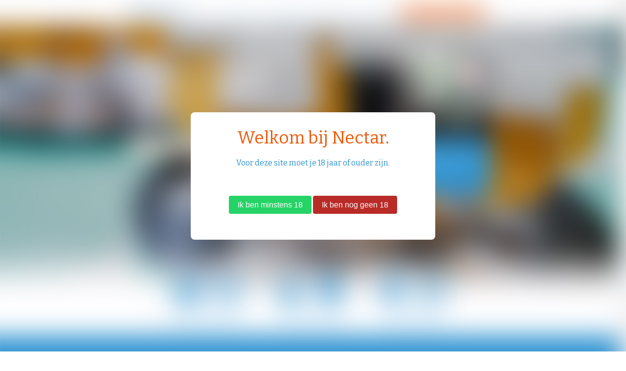

--- FILE ---
content_type: text/html; charset=UTF-8
request_url: https://www.drankenhandelnectar.nl/soda/fever-tree/
body_size: 18358
content:
<!DOCTYPE html>
<html lang="nl-NL" prefix="og: http://ogp.me/ns#" class="no-js no-svg">
<head>
	<meta charset="UTF-8">
	<meta http-equiv="X-UA-Compatible" content="IE=edge">
	<meta name="viewport" content="width=device-width, initial-scale=1">
	<!-- The above 3 meta tags *must* come first in the head; any other head content must come *after* these tags -->
	<meta name="description" content="">
	<meta name="author" content="">

	<!-- HTML5 shim and Respond.js for IE8 support of HTML5 elements and media queries -->
	<!--[if lt IE 9]>
	<script src="https://oss.maxcdn.com/html5shiv/3.7.3/html5shiv.min.js"></script>
	<script src="https://oss.maxcdn.com/respond/1.4.2/respond.min.js"></script>
	<![endif]-->

	<!-- JSON-LD -->
	<script type="application/ld+json">
	{
	  "@context": "http://schema.org",
	  "@type": "Organization",
		"@id": "https://www.drankenhandelnectar.nl/soda/fever-tree/#organization",
	  "contactPoint": [{
	    "@type": "ContactPoint",
	    "telephone": "+31302612400",
	    "contactType": "customer service"
	  }]
	}
	</script>

	<!-- AOS SEO FIX -->
	<noscript>
	<style type="text/css">
	[data-aos] {
		opacity: 1 !important;
		transform: translate(0) scale(1) !important;
	}
	</style>
</noscript>

<title>Fever Tree - Nectar</title>
<meta name='robots' content='max-image-preview:large' />
	<style>img:is([sizes="auto" i], [sizes^="auto," i]) { contain-intrinsic-size: 3000px 1500px }</style>
	
<!-- This site is optimized with the Yoast SEO Premium plugin v9.2.1 - https://yoast.com/wordpress/plugins/seo/ -->
<link rel="canonical" href="https://www.drankenhandelnectar.nl/soda/fever-tree/" />
<meta property="og:locale" content="nl_NL" />
<meta property="og:type" content="article" />
<meta property="og:title" content="Fever Tree - Nectar" />
<meta property="og:description" content="&#8220;If ¾ of your drink is the mixer make sure you use the best!&#8221; &#8211; Fever Tree Fever-Tree Premium mixers speciaal ontworpen om de identiteit van premium spirits te waarborgen. Geserveerd in 7 van de top 10 &#8211; restaurants van de wereld. Een goeie mixer (frisdrank) welk het distillaat recht doet Fever Tree is de Engelse &hellip;" />
<meta property="og:url" content="https://www.drankenhandelnectar.nl/soda/fever-tree/" />
<meta property="og:site_name" content="Nectar" />
<meta property="og:image" content="https://www.drankenhandelnectar.nl/wp-content/uploads/2018/02/nectar-utrecht-frisdranken-engeland-fever-tree-logo.jpg" />
<meta property="og:image:secure_url" content="https://www.drankenhandelnectar.nl/wp-content/uploads/2018/02/nectar-utrecht-frisdranken-engeland-fever-tree-logo.jpg" />
<meta property="og:image:width" content="1920" />
<meta property="og:image:height" content="1920" />
<meta property="og:image:alt" content="nectar-utrecht-frisdranken-engeland-fever-tree-logo" />
<meta name="twitter:card" content="summary" />
<meta name="twitter:description" content="&#8220;If ¾ of your drink is the mixer make sure you use the best!&#8221; &#8211; Fever Tree Fever-Tree Premium mixers speciaal ontworpen om de identiteit van premium spirits te waarborgen. Geserveerd in 7 van de top 10 &#8211; restaurants van de wereld. Een goeie mixer (frisdrank) welk het distillaat recht doet Fever Tree is de Engelse [&hellip;]" />
<meta name="twitter:title" content="Fever Tree - Nectar" />
<meta name="twitter:image" content="https://www.drankenhandelnectar.nl/wp-content/uploads/2018/02/nectar-utrecht-frisdranken-engeland-fever-tree-logo.jpg" />
<script type='application/ld+json'>{"@context":"https:\/\/schema.org","@type":"Organization","url":"https:\/\/www.drankenhandelnectar.nl\/","sameAs":[],"@id":"https:\/\/www.drankenhandelnectar.nl\/#organization","name":"Drankenhandel Nectar","logo":"https:\/\/www.drankenhandelnectar.nl\/wp-content\/uploads\/2017\/07\/cropped-logo-blauw-1.png"}</script>
<!-- / Yoast SEO Premium plugin. -->

<link rel='dns-prefetch' href='//stats.wp.com' />
<link rel='dns-prefetch' href='//fonts.googleapis.com' />
<link rel='dns-prefetch' href='//v0.wordpress.com' />
<link rel="alternate" type="application/rss+xml" title="Nectar &raquo; feed" href="https://www.drankenhandelnectar.nl/feed/" />
<link rel="alternate" type="application/rss+xml" title="Nectar &raquo; reacties feed" href="https://www.drankenhandelnectar.nl/comments/feed/" />
<meta name="theme-color" content="#2a91d0" >
<link rel="manifest" href="https://www.drankenhandelnectar.nl/wp-content/themes/nectar-theme/config/manifest.json">
		<!-- This site uses the Google Analytics by MonsterInsights plugin v9.11.1 - Using Analytics tracking - https://www.monsterinsights.com/ -->
		<!-- Opmerking: MonsterInsights is momenteel niet geconfigureerd op deze site. De site eigenaar moet authenticeren met Google Analytics in de MonsterInsights instellingen scherm. -->
					<!-- No tracking code set -->
				<!-- / Google Analytics by MonsterInsights -->
		<link rel='stylesheet' id='wp-block-library-css' href='https://www.drankenhandelnectar.nl/wp-includes/css/dist/block-library/style.min.css?ver=cbfdb3d1b37a1043aaf7b0dca2822540' type='text/css' media='all' />
<style id='classic-theme-styles-inline-css' type='text/css'>
/*! This file is auto-generated */
.wp-block-button__link{color:#fff;background-color:#32373c;border-radius:9999px;box-shadow:none;text-decoration:none;padding:calc(.667em + 2px) calc(1.333em + 2px);font-size:1.125em}.wp-block-file__button{background:#32373c;color:#fff;text-decoration:none}
</style>
<link rel='stylesheet' id='mediaelement-css' href='https://www.drankenhandelnectar.nl/wp-includes/js/mediaelement/mediaelementplayer-legacy.min.css?ver=4.2.17' type='text/css' media='all' />
<link rel='stylesheet' id='wp-mediaelement-css' href='https://www.drankenhandelnectar.nl/wp-includes/js/mediaelement/wp-mediaelement.min.css?ver=cbfdb3d1b37a1043aaf7b0dca2822540' type='text/css' media='all' />
<style id='jetpack-sharing-buttons-style-inline-css' type='text/css'>
.jetpack-sharing-buttons__services-list{display:flex;flex-direction:row;flex-wrap:wrap;gap:0;list-style-type:none;margin:5px;padding:0}.jetpack-sharing-buttons__services-list.has-small-icon-size{font-size:12px}.jetpack-sharing-buttons__services-list.has-normal-icon-size{font-size:16px}.jetpack-sharing-buttons__services-list.has-large-icon-size{font-size:24px}.jetpack-sharing-buttons__services-list.has-huge-icon-size{font-size:36px}@media print{.jetpack-sharing-buttons__services-list{display:none!important}}.editor-styles-wrapper .wp-block-jetpack-sharing-buttons{gap:0;padding-inline-start:0}ul.jetpack-sharing-buttons__services-list.has-background{padding:1.25em 2.375em}
</style>
<style id='global-styles-inline-css' type='text/css'>
:root{--wp--preset--aspect-ratio--square: 1;--wp--preset--aspect-ratio--4-3: 4/3;--wp--preset--aspect-ratio--3-4: 3/4;--wp--preset--aspect-ratio--3-2: 3/2;--wp--preset--aspect-ratio--2-3: 2/3;--wp--preset--aspect-ratio--16-9: 16/9;--wp--preset--aspect-ratio--9-16: 9/16;--wp--preset--color--black: #000000;--wp--preset--color--cyan-bluish-gray: #abb8c3;--wp--preset--color--white: #ffffff;--wp--preset--color--pale-pink: #f78da7;--wp--preset--color--vivid-red: #cf2e2e;--wp--preset--color--luminous-vivid-orange: #ff6900;--wp--preset--color--luminous-vivid-amber: #fcb900;--wp--preset--color--light-green-cyan: #7bdcb5;--wp--preset--color--vivid-green-cyan: #00d084;--wp--preset--color--pale-cyan-blue: #8ed1fc;--wp--preset--color--vivid-cyan-blue: #0693e3;--wp--preset--color--vivid-purple: #9b51e0;--wp--preset--gradient--vivid-cyan-blue-to-vivid-purple: linear-gradient(135deg,rgba(6,147,227,1) 0%,rgb(155,81,224) 100%);--wp--preset--gradient--light-green-cyan-to-vivid-green-cyan: linear-gradient(135deg,rgb(122,220,180) 0%,rgb(0,208,130) 100%);--wp--preset--gradient--luminous-vivid-amber-to-luminous-vivid-orange: linear-gradient(135deg,rgba(252,185,0,1) 0%,rgba(255,105,0,1) 100%);--wp--preset--gradient--luminous-vivid-orange-to-vivid-red: linear-gradient(135deg,rgba(255,105,0,1) 0%,rgb(207,46,46) 100%);--wp--preset--gradient--very-light-gray-to-cyan-bluish-gray: linear-gradient(135deg,rgb(238,238,238) 0%,rgb(169,184,195) 100%);--wp--preset--gradient--cool-to-warm-spectrum: linear-gradient(135deg,rgb(74,234,220) 0%,rgb(151,120,209) 20%,rgb(207,42,186) 40%,rgb(238,44,130) 60%,rgb(251,105,98) 80%,rgb(254,248,76) 100%);--wp--preset--gradient--blush-light-purple: linear-gradient(135deg,rgb(255,206,236) 0%,rgb(152,150,240) 100%);--wp--preset--gradient--blush-bordeaux: linear-gradient(135deg,rgb(254,205,165) 0%,rgb(254,45,45) 50%,rgb(107,0,62) 100%);--wp--preset--gradient--luminous-dusk: linear-gradient(135deg,rgb(255,203,112) 0%,rgb(199,81,192) 50%,rgb(65,88,208) 100%);--wp--preset--gradient--pale-ocean: linear-gradient(135deg,rgb(255,245,203) 0%,rgb(182,227,212) 50%,rgb(51,167,181) 100%);--wp--preset--gradient--electric-grass: linear-gradient(135deg,rgb(202,248,128) 0%,rgb(113,206,126) 100%);--wp--preset--gradient--midnight: linear-gradient(135deg,rgb(2,3,129) 0%,rgb(40,116,252) 100%);--wp--preset--font-size--small: 13px;--wp--preset--font-size--medium: 20px;--wp--preset--font-size--large: 36px;--wp--preset--font-size--x-large: 42px;--wp--preset--spacing--20: 0.44rem;--wp--preset--spacing--30: 0.67rem;--wp--preset--spacing--40: 1rem;--wp--preset--spacing--50: 1.5rem;--wp--preset--spacing--60: 2.25rem;--wp--preset--spacing--70: 3.38rem;--wp--preset--spacing--80: 5.06rem;--wp--preset--shadow--natural: 6px 6px 9px rgba(0, 0, 0, 0.2);--wp--preset--shadow--deep: 12px 12px 50px rgba(0, 0, 0, 0.4);--wp--preset--shadow--sharp: 6px 6px 0px rgba(0, 0, 0, 0.2);--wp--preset--shadow--outlined: 6px 6px 0px -3px rgba(255, 255, 255, 1), 6px 6px rgba(0, 0, 0, 1);--wp--preset--shadow--crisp: 6px 6px 0px rgba(0, 0, 0, 1);}:where(.is-layout-flex){gap: 0.5em;}:where(.is-layout-grid){gap: 0.5em;}body .is-layout-flex{display: flex;}.is-layout-flex{flex-wrap: wrap;align-items: center;}.is-layout-flex > :is(*, div){margin: 0;}body .is-layout-grid{display: grid;}.is-layout-grid > :is(*, div){margin: 0;}:where(.wp-block-columns.is-layout-flex){gap: 2em;}:where(.wp-block-columns.is-layout-grid){gap: 2em;}:where(.wp-block-post-template.is-layout-flex){gap: 1.25em;}:where(.wp-block-post-template.is-layout-grid){gap: 1.25em;}.has-black-color{color: var(--wp--preset--color--black) !important;}.has-cyan-bluish-gray-color{color: var(--wp--preset--color--cyan-bluish-gray) !important;}.has-white-color{color: var(--wp--preset--color--white) !important;}.has-pale-pink-color{color: var(--wp--preset--color--pale-pink) !important;}.has-vivid-red-color{color: var(--wp--preset--color--vivid-red) !important;}.has-luminous-vivid-orange-color{color: var(--wp--preset--color--luminous-vivid-orange) !important;}.has-luminous-vivid-amber-color{color: var(--wp--preset--color--luminous-vivid-amber) !important;}.has-light-green-cyan-color{color: var(--wp--preset--color--light-green-cyan) !important;}.has-vivid-green-cyan-color{color: var(--wp--preset--color--vivid-green-cyan) !important;}.has-pale-cyan-blue-color{color: var(--wp--preset--color--pale-cyan-blue) !important;}.has-vivid-cyan-blue-color{color: var(--wp--preset--color--vivid-cyan-blue) !important;}.has-vivid-purple-color{color: var(--wp--preset--color--vivid-purple) !important;}.has-black-background-color{background-color: var(--wp--preset--color--black) !important;}.has-cyan-bluish-gray-background-color{background-color: var(--wp--preset--color--cyan-bluish-gray) !important;}.has-white-background-color{background-color: var(--wp--preset--color--white) !important;}.has-pale-pink-background-color{background-color: var(--wp--preset--color--pale-pink) !important;}.has-vivid-red-background-color{background-color: var(--wp--preset--color--vivid-red) !important;}.has-luminous-vivid-orange-background-color{background-color: var(--wp--preset--color--luminous-vivid-orange) !important;}.has-luminous-vivid-amber-background-color{background-color: var(--wp--preset--color--luminous-vivid-amber) !important;}.has-light-green-cyan-background-color{background-color: var(--wp--preset--color--light-green-cyan) !important;}.has-vivid-green-cyan-background-color{background-color: var(--wp--preset--color--vivid-green-cyan) !important;}.has-pale-cyan-blue-background-color{background-color: var(--wp--preset--color--pale-cyan-blue) !important;}.has-vivid-cyan-blue-background-color{background-color: var(--wp--preset--color--vivid-cyan-blue) !important;}.has-vivid-purple-background-color{background-color: var(--wp--preset--color--vivid-purple) !important;}.has-black-border-color{border-color: var(--wp--preset--color--black) !important;}.has-cyan-bluish-gray-border-color{border-color: var(--wp--preset--color--cyan-bluish-gray) !important;}.has-white-border-color{border-color: var(--wp--preset--color--white) !important;}.has-pale-pink-border-color{border-color: var(--wp--preset--color--pale-pink) !important;}.has-vivid-red-border-color{border-color: var(--wp--preset--color--vivid-red) !important;}.has-luminous-vivid-orange-border-color{border-color: var(--wp--preset--color--luminous-vivid-orange) !important;}.has-luminous-vivid-amber-border-color{border-color: var(--wp--preset--color--luminous-vivid-amber) !important;}.has-light-green-cyan-border-color{border-color: var(--wp--preset--color--light-green-cyan) !important;}.has-vivid-green-cyan-border-color{border-color: var(--wp--preset--color--vivid-green-cyan) !important;}.has-pale-cyan-blue-border-color{border-color: var(--wp--preset--color--pale-cyan-blue) !important;}.has-vivid-cyan-blue-border-color{border-color: var(--wp--preset--color--vivid-cyan-blue) !important;}.has-vivid-purple-border-color{border-color: var(--wp--preset--color--vivid-purple) !important;}.has-vivid-cyan-blue-to-vivid-purple-gradient-background{background: var(--wp--preset--gradient--vivid-cyan-blue-to-vivid-purple) !important;}.has-light-green-cyan-to-vivid-green-cyan-gradient-background{background: var(--wp--preset--gradient--light-green-cyan-to-vivid-green-cyan) !important;}.has-luminous-vivid-amber-to-luminous-vivid-orange-gradient-background{background: var(--wp--preset--gradient--luminous-vivid-amber-to-luminous-vivid-orange) !important;}.has-luminous-vivid-orange-to-vivid-red-gradient-background{background: var(--wp--preset--gradient--luminous-vivid-orange-to-vivid-red) !important;}.has-very-light-gray-to-cyan-bluish-gray-gradient-background{background: var(--wp--preset--gradient--very-light-gray-to-cyan-bluish-gray) !important;}.has-cool-to-warm-spectrum-gradient-background{background: var(--wp--preset--gradient--cool-to-warm-spectrum) !important;}.has-blush-light-purple-gradient-background{background: var(--wp--preset--gradient--blush-light-purple) !important;}.has-blush-bordeaux-gradient-background{background: var(--wp--preset--gradient--blush-bordeaux) !important;}.has-luminous-dusk-gradient-background{background: var(--wp--preset--gradient--luminous-dusk) !important;}.has-pale-ocean-gradient-background{background: var(--wp--preset--gradient--pale-ocean) !important;}.has-electric-grass-gradient-background{background: var(--wp--preset--gradient--electric-grass) !important;}.has-midnight-gradient-background{background: var(--wp--preset--gradient--midnight) !important;}.has-small-font-size{font-size: var(--wp--preset--font-size--small) !important;}.has-medium-font-size{font-size: var(--wp--preset--font-size--medium) !important;}.has-large-font-size{font-size: var(--wp--preset--font-size--large) !important;}.has-x-large-font-size{font-size: var(--wp--preset--font-size--x-large) !important;}
:where(.wp-block-post-template.is-layout-flex){gap: 1.25em;}:where(.wp-block-post-template.is-layout-grid){gap: 1.25em;}
:where(.wp-block-columns.is-layout-flex){gap: 2em;}:where(.wp-block-columns.is-layout-grid){gap: 2em;}
:root :where(.wp-block-pullquote){font-size: 1.5em;line-height: 1.6;}
</style>
<link rel='stylesheet' id='jquery-magnificpopup-css' href='https://www.drankenhandelnectar.nl/wp-content/plugins/bb-plugin/css/jquery.magnificpopup.min.css?ver=2.10.0.5' type='text/css' media='all' />
<link rel='stylesheet' id='fl-builder-layout-5980-css' href='https://www.drankenhandelnectar.nl/wp-content/uploads/bb-plugin/cache/5980-layout.css?ver=acbbd19622f5e9def5445ab313d81fdc' type='text/css' media='all' />
<link rel='stylesheet' id='contact-form-7-css' href='https://www.drankenhandelnectar.nl/wp-content/plugins/contact-form-7/includes/css/styles.css?ver=6.1.4' type='text/css' media='all' />
<link rel='stylesheet' id='back-to-top-css' href='https://www.drankenhandelnectar.nl/wp-content/plugins/dl-back-to-top/dist/styles/main.css?ver=1.0.0' type='text/css' media='all' />
<link rel='stylesheet' id='megamenu-css' href='https://www.drankenhandelnectar.nl/wp-content/uploads/maxmegamenu/style.css?ver=2cfaa2' type='text/css' media='all' />
<link rel='stylesheet' id='dashicons-css' href='https://www.drankenhandelnectar.nl/wp-includes/css/dashicons.min.css?ver=cbfdb3d1b37a1043aaf7b0dca2822540' type='text/css' media='all' />
<link rel='stylesheet' id='googlefonts-css' href='//fonts.googleapis.com/css?family=Bitter%3A400%2C400i%2C700&#038;ver=1.0' type='text/css' media='all' />
<link rel='stylesheet' id='font-awesome-5-css' href='https://www.drankenhandelnectar.nl/wp-content/plugins/bb-plugin/fonts/fontawesome/5.15.4/css/all.min.css?ver=2.10.0.5' type='text/css' media='all' />
<link rel='stylesheet' id='font-awesome-css' href='https://www.drankenhandelnectar.nl/wp-content/plugins/bb-plugin/fonts/fontawesome/5.15.4/css/v4-shims.min.css?ver=2.10.0.5' type='text/css' media='all' />
<link rel='stylesheet' id='aos-css' href='https://www.drankenhandelnectar.nl/wp-content/themes/nectar-theme/vendor/aos/dist/aos.css?ver=2.2.0' type='text/css' media='all' />
<link rel='stylesheet' id='main-css' href='https://www.drankenhandelnectar.nl/wp-content/themes/nectar-theme/dist/styles/main.css?ver=1.0.4' type='text/css' media='all' />
<script type="text/javascript" src="https://www.drankenhandelnectar.nl/wp-includes/js/jquery/jquery.js?ver=cbfdb3d1b37a1043aaf7b0dca2822540" id="jquery-js"></script>
<script type="text/javascript" src="https://www.drankenhandelnectar.nl/wp-content/plugins/itro-popup/scripts/itro-scripts.js?ver=cbfdb3d1b37a1043aaf7b0dca2822540" id="itro-scripts-js"></script>
<link rel="https://api.w.org/" href="https://www.drankenhandelnectar.nl/wp-json/" /><link rel="EditURI" type="application/rsd+xml" title="RSD" href="https://www.drankenhandelnectar.nl/xmlrpc.php?rsd" />
<link rel="alternate" title="oEmbed (JSON)" type="application/json+oembed" href="https://www.drankenhandelnectar.nl/wp-json/oembed/1.0/embed?url=https%3A%2F%2Fwww.drankenhandelnectar.nl%2Fsoda%2Ffever-tree%2F" />
<link rel="alternate" title="oEmbed (XML)" type="text/xml+oembed" href="https://www.drankenhandelnectar.nl/wp-json/oembed/1.0/embed?url=https%3A%2F%2Fwww.drankenhandelnectar.nl%2Fsoda%2Ffever-tree%2F&#038;format=xml" />
	<style>img#wpstats{display:none}</style>
		<link rel="icon" href="https://www.drankenhandelnectar.nl/wp-content/uploads/2017/07/cropped-homescreen-1-140x140.png" sizes="32x32" />
<link rel="icon" href="https://www.drankenhandelnectar.nl/wp-content/uploads/2017/07/cropped-homescreen-1-200x200.png" sizes="192x192" />
<link rel="apple-touch-icon" href="https://www.drankenhandelnectar.nl/wp-content/uploads/2017/07/cropped-homescreen-1-200x200.png" />
<meta name="msapplication-TileImage" content="https://www.drankenhandelnectar.nl/wp-content/uploads/2017/07/cropped-homescreen-1-300x300.png" />
		<style type="text/css" id="wp-custom-css">
			/*
You can add your own CSS here.

Click the help icon above to learn more.
*/

.hide {
	display: none;
}
.header-title p {
	display: none;
}

body.page-template-page-home div#brand-slider, body.page-template-page-home section.section-slider  h2, body.page-template-page-home section.section-slider p {
	display: none;
}
.section-contactpoint { margin-top: 40px;}

div.wpcf7-mail-sent-ok {
	border: 2px solid #ea5b0c;
}
/* Landscape phones and down */
@media (max-width: 480px) {
 
.fl-gallery { margin-top: 20px;}
.fl-module-photo { margin-bottom: 20px;}
.fl-row-content-wrap {padding: 0px; margin: 0px;}
.fl-module-content  { padding-top: 0px; padding-bottom: 0px; margin-top: 0px; margin-bottom: 0px}

.nav-buttons-mobile { float: right; margin-right: -10px; }

.nav-buttons-mobile a.btn.btn-secondary { padding-left: 8px; padding-right: 8px; font-size: .8575rem!important;
}
.nav-buttons-mobile a.btn .fa-icon-left{
margin-left: -2px !important;
margin-right: 6px !important;
}

.navbar .navbar-brand {float: left; margin-left: -10px; width: 30%;}

}
div.sharedaddy { text-align: center; }

.header-title p {
	font-weight: bold;
	background: orange;
	padding: 10px;
	border-radius: 10px;	
	
}

/* Landscape phones and down */
@media (max-width: 320px) { 
	.nav-buttons-mobile a.btn.btn-secondary { padding-left: 5px; padding-right: 5px; font-size: .8575rem!important;}
}		</style>
		<style type="text/css">/** Mega Menu CSS: fs **/</style>
</head>
<body data-rsssl=1 class="wp-singular soda-template-default single single-soda postid-5980 wp-custom-logo wp-theme-nectar-theme fl-builder fl-builder-2-10-0-5 fl-no-js mega-menu-mainnav">
	<div id="wrapper">

		<nav class="navbar navbar-toggleable-sm navbar-light fixed-top">
	<div class="container">

		<a href="https://www.drankenhandelnectar.nl/" class="navbar-brand" rel="home"><img width="3610" height="1114" src="https://www.drankenhandelnectar.nl/wp-content/uploads/2017/07/logo-1.png" class="custom-logo" alt="Nectar" decoding="async" fetchpriority="high" srcset="https://www.drankenhandelnectar.nl/wp-content/uploads/2017/07/logo-1.png 3610w, https://www.drankenhandelnectar.nl/wp-content/uploads/2017/07/logo-1-300x93.png 300w, https://www.drankenhandelnectar.nl/wp-content/uploads/2017/07/logo-1-768x237.png 768w, https://www.drankenhandelnectar.nl/wp-content/uploads/2017/07/logo-1-1024x316.png 1024w, https://www.drankenhandelnectar.nl/wp-content/uploads/2017/07/logo-1-242x75.png 242w, https://www.drankenhandelnectar.nl/wp-content/uploads/2017/07/logo-1-544x168.png 544w, https://www.drankenhandelnectar.nl/wp-content/uploads/2017/07/logo-1-767x237.png 767w, https://www.drankenhandelnectar.nl/wp-content/uploads/2017/07/logo-1-991x306.png 991w, https://www.drankenhandelnectar.nl/wp-content/uploads/2017/07/logo-1-1199x370.png 1199w" sizes="(max-width: 3610px) 100vw, 3610px" /></a>		<div class="widget_text nav-buttons-mobile hidden-md-up"><div class="textwidget custom-html-widget"><a class="btn btn-secondary" href="https://bestelsite.drankenhandelnectar.nl/User/Login">Bestellen</a>
<a class="btn btn-secondary" href="&#109;&#x61;i&#108;&#x74;&#111;&#x3a;b&#101;&#x73;t&#x65;&#x6c;&#108;&#x69;n&#103;&#x65;n&#x40;&#x64;&#114;&#x61;n&#107;&#x65;&#110;&#x68;a&#110;&#x64;e&#108;&#x6e;&#101;&#x63;t&#97;&#x72;&#46;&#x6e;&#x6c;?subject=Klant worden bij Nectar">Klant worden?</a></div></div>

		<div class="hidden-xs-up d-flex justify-content-between">

			<button class="navbar-toggler navbar-toggler-right"  type="button" data-toggle="collapse" data-target="#bs4navbar" aria-controls="bs4navbar" aria-expanded="false" aria-label="Toggle navigation">
				<span class="navbar-toggler-icon"></span>
			</button>
		</div>

		<div id="mega-menu-wrap-mainnav" class="mega-menu-wrap"><div class="mega-menu-toggle"><div class="mega-toggle-blocks-left"></div><div class="mega-toggle-blocks-center"><div class='mega-toggle-block mega-menu-toggle-block mega-toggle-block-1' id='mega-toggle-block-1' tabindex='0'><span class='mega-toggle-label' role='button' aria-expanded='false'><span class='mega-toggle-label-closed'>Menu</span><span class='mega-toggle-label-open'>Menu</span></span></div></div><div class="mega-toggle-blocks-right"></div></div><ul id="mega-menu-mainnav" class="mega-menu max-mega-menu mega-menu-horizontal mega-no-js" data-event="hover_intent" data-effect="slide" data-effect-speed="200" data-effect-mobile="disabled" data-effect-speed-mobile="0" data-panel-width="body" data-panel-inner-width="nav .container" data-mobile-force-width="false" data-second-click="close" data-document-click="collapse" data-vertical-behaviour="standard" data-breakpoint="767" data-unbind="true" data-mobile-state="collapse_all" data-mobile-direction="vertical" data-hover-intent-timeout="300" data-hover-intent-interval="100"><li class="mega-menu-item mega-menu-item-type-post_type mega-menu-item-object-page mega-menu-megamenu mega-menu-item-has-children mega-align-bottom-left mega-menu-megamenu mega-hide-sub-menu-on-mobile mega-menu-item-131" id="mega-menu-item-131"><a class="mega-menu-link" href="https://www.drankenhandelnectar.nl/beer/" aria-expanded="false" tabindex="0">Bieren<span class="mega-indicator" aria-hidden="true"></span></a>
<ul class="mega-sub-menu">
<li class="mega-menu-item mega-menu-item-type-widget widget_custom_html mega-menu-column-standard mega-menu-columns-6-of-6 mega-menu-item-custom_html-3" style="--columns:6; --span:6" id="mega-menu-item-custom_html-3"><div class="textwidget custom-html-widget"><a href="https://www.drankenhandelnectar.nl/beer/" class="btn btn-light-secondary">Bekijk alle bieren<span class="fa fa-arrow-right fa-icon-right"></span></a></div></li><li class="mega-menu-item mega-menu-item-type-widget widget_nav_menu mega-menu-column-standard mega-menu-columns-1-of-6 mega-menu-clear mega-menu-item-nav_menu-4" style="--columns:6; --span:1" id="mega-menu-item-nav_menu-4"><h4 class="mega-block-title">Soort</h4><div class="menu-beer-type-container"><ul id="menu-beer-type" class="menu"><li id="menu-item-8229" class="menu-item menu-item-type-custom menu-item-object-custom menu-item-8229"><a href="https://www.drankenhandelnectar.nl/beer/#filter=.alcohol-vrij-arm">Alcohol Vrij/Arm</a></li>
<li id="menu-item-8230" class="menu-item menu-item-type-custom menu-item-object-custom menu-item-8230"><a href="https://www.drankenhandelnectar.nl/beer/#filter=.biologisch">Biologisch</a></li>
<li id="menu-item-8231" class="menu-item menu-item-type-custom menu-item-object-custom menu-item-8231"><a href="https://www.drankenhandelnectar.nl/beer/#filter=.glutenvrij">Glutenvrij</a></li>
<li id="menu-item-8232" class="menu-item menu-item-type-custom menu-item-object-custom menu-item-8232"><a href="https://www.drankenhandelnectar.nl/beer/#filter=.pilsener">Pilsener</a></li>
<li id="menu-item-8233" class="menu-item menu-item-type-custom menu-item-object-custom menu-item-8233"><a href="https://www.drankenhandelnectar.nl/beer/#filter=.speciaal-bier">Speciaal Bier</a></li>
<li id="menu-item-8234" class="menu-item menu-item-type-custom menu-item-object-custom menu-item-8234"><a href="https://www.drankenhandelnectar.nl/beer/#filter=.streekbier">Streekbier</a></li>
</ul></div></li><li class="mega-menu-item mega-menu-item-type-widget widget_nav_menu mega-menu-column-standard mega-menu-columns-1-of-6 mega-menu-item-nav_menu-5" style="--columns:6; --span:1" id="mega-menu-item-nav_menu-5"><h4 class="mega-block-title">Land</h4><div class="menu-beer-country-container"><ul id="menu-beer-country" class="menu"><li id="menu-item-8242" class="menu-item menu-item-type-custom menu-item-object-custom menu-item-8242"><a href="https://www.drankenhandelnectar.nl/beer/#filter=.belgie">België</a></li>
<li id="menu-item-8243" class="menu-item menu-item-type-custom menu-item-object-custom menu-item-8243"><a href="https://www.drankenhandelnectar.nl/beer/#filter=.nederland">Nederland</a></li>
<li id="menu-item-8244" class="menu-item menu-item-type-custom menu-item-object-custom menu-item-8244"><a href="https://www.drankenhandelnectar.nl/beer/#filter=.spanje">Spanje</a></li>
</ul></div></li><li class="mega-menu-item mega-menu-item-type-widget widget_nav_menu mega-menu-column-standard mega-menu-columns-3-of-6 mega-menu-item-nav_menu-6" style="--columns:6; --span:3" id="mega-menu-item-nav_menu-6"><h4 class="mega-block-title">Nederlandse bieren</h4><div class="menu-beer-city-container"><ul id="menu-beer-city" class="menu"><li id="menu-item-8256" class="menu-item menu-item-type-custom menu-item-object-custom menu-item-8256"><a href="https://www.drankenhandelnectar.nl/beer/#filter=.amersfoort">Amersfoort</a></li>
<li id="menu-item-8257" class="menu-item menu-item-type-custom menu-item-object-custom menu-item-8257"><a href="https://www.drankenhandelnectar.nl/beer/#filter=.amsterdam">Amsterdam</a></li>
<li id="menu-item-8258" class="menu-item menu-item-type-custom menu-item-object-custom menu-item-8258"><a href="https://www.drankenhandelnectar.nl/beer/#filter=.breda">Breda</a></li>
<li id="menu-item-8259" class="menu-item menu-item-type-custom menu-item-object-custom menu-item-8259"><a href="https://www.drankenhandelnectar.nl/beer/#filter=.breukelen">Breukelen</a></li>
<li id="menu-item-8260" class="menu-item menu-item-type-custom menu-item-object-custom menu-item-8260"><a href="https://www.drankenhandelnectar.nl/beer/#filter=.budel">Budel</a></li>
<li id="menu-item-8261" class="menu-item menu-item-type-custom menu-item-object-custom menu-item-8261"><a href="https://www.drankenhandelnectar.nl/beer/#filter=.den-haag">Den Haag</a></li>
<li id="menu-item-8262" class="menu-item menu-item-type-custom menu-item-object-custom menu-item-8262"><a href="https://www.drankenhandelnectar.nl/beer/#filter=.everdingen">Everdingen</a></li>
<li id="menu-item-8263" class="menu-item menu-item-type-custom menu-item-object-custom menu-item-8263"><a href="https://www.drankenhandelnectar.nl/beer/#filter=.goes">Goes</a></li>
<li id="menu-item-8264" class="menu-item menu-item-type-custom menu-item-object-custom menu-item-8264"><a href="https://www.drankenhandelnectar.nl/beer/#filter=.groningen">Groningen</a></li>
<li id="menu-item-8265" class="menu-item menu-item-type-custom menu-item-object-custom menu-item-8265"><a href="https://www.drankenhandelnectar.nl/beer/#filter=.gulpen">Gulpen</a></li>
<li id="menu-item-8266" class="menu-item menu-item-type-custom menu-item-object-custom menu-item-8266"><a href="https://www.drankenhandelnectar.nl/beer/#filter=.haarlem">Haarlem</a></li>
<li id="menu-item-8267" class="menu-item menu-item-type-custom menu-item-object-custom menu-item-8267"><a href="https://www.drankenhandelnectar.nl/beer/#filter=.houten">Houten</a></li>
<li id="menu-item-8268" class="menu-item menu-item-type-custom menu-item-object-custom menu-item-8268"><a href="https://www.drankenhandelnectar.nl/beer/#filter=.langbroek">Langbroek</a></li>
<li id="menu-item-8269" class="menu-item menu-item-type-custom menu-item-object-custom menu-item-8269"><a href="https://www.drankenhandelnectar.nl/beer/#filter=.nieuwpoort">Nieuwpoort</a></li>
<li id="menu-item-8270" class="menu-item menu-item-type-custom menu-item-object-custom menu-item-8270"><a href="https://www.drankenhandelnectar.nl/beer/#filter=.nijmegen">Nijmegen</a></li>
<li id="menu-item-8271" class="menu-item menu-item-type-custom menu-item-object-custom menu-item-8271"><a href="https://www.drankenhandelnectar.nl/beer/#filter=.oss">Oss</a></li>
<li id="menu-item-8272" class="menu-item menu-item-type-custom menu-item-object-custom menu-item-8272"><a href="https://www.drankenhandelnectar.nl/beer/#filter=.texel">Texel</a></li>
<li id="menu-item-8273" class="menu-item menu-item-type-custom menu-item-object-custom menu-item-8273"><a href="https://www.drankenhandelnectar.nl/beer/#filter=.utrecht">Utrecht</a></li>
<li id="menu-item-8274" class="menu-item menu-item-type-custom menu-item-object-custom menu-item-8274"><a href="https://www.drankenhandelnectar.nl/beer/#filter=.veenhuizen">Veenhuizen</a></li>
<li id="menu-item-8275" class="menu-item menu-item-type-custom menu-item-object-custom menu-item-8275"><a href="https://www.drankenhandelnectar.nl/beer/#filter=.voorthuizen">Voorthuizen</a></li>
<li id="menu-item-8276" class="menu-item menu-item-type-custom menu-item-object-custom menu-item-8276"><a href="https://www.drankenhandelnectar.nl/beer/#filter=.wijk-bij-duurstede">Wijk bij Duurstede</a></li>
<li id="menu-item-8277" class="menu-item menu-item-type-custom menu-item-object-custom menu-item-8277"><a href="https://www.drankenhandelnectar.nl/beer/#filter=.woerden">Woerden</a></li>
<li id="menu-item-8278" class="menu-item menu-item-type-custom menu-item-object-custom menu-item-8278"><a href="https://www.drankenhandelnectar.nl/beer/#filter=.zaandijk">Zaandijk</a></li>
</ul></div></li></ul>
</li><li class="mega-menu-item mega-menu-item-type-post_type mega-menu-item-object-page mega-menu-megamenu mega-menu-item-has-children mega-align-bottom-left mega-menu-megamenu mega-hide-sub-menu-on-mobile mega-menu-item-615" id="mega-menu-item-615"><a class="mega-menu-link" href="https://www.drankenhandelnectar.nl/soda/" aria-expanded="false" tabindex="0">Frisdranken<span class="mega-indicator" aria-hidden="true"></span></a>
<ul class="mega-sub-menu">
<li class="mega-menu-item mega-menu-item-type-widget widget_custom_html mega-menu-column-standard mega-menu-columns-6-of-6 mega-menu-item-custom_html-4" style="--columns:6; --span:6" id="mega-menu-item-custom_html-4"><div class="textwidget custom-html-widget"><a href="https://www.drankenhandelnectar.nl/soda/" class="btn btn-light-secondary">Bekijk alle frisdranken, sappen en waters<span class="fa fa-arrow-right fa-icon-right"></span></a></div></li><li class="mega-menu-item mega-menu-item-type-widget widget_nav_menu mega-menu-column-standard mega-menu-columns-1-of-6 mega-menu-clear mega-menu-item-nav_menu-7" style="--columns:6; --span:1" id="mega-menu-item-nav_menu-7"><h4 class="mega-block-title">Soort</h4><div class="menu-soda-type-container"><ul id="menu-soda-type" class="menu"><li id="menu-item-8235" class="menu-item menu-item-type-custom menu-item-object-custom menu-item-8235"><a href="https://www.drankenhandelnectar.nl/soda/#filter=.biologisch">Biologisch</a></li>
<li id="menu-item-8236" class="menu-item menu-item-type-custom menu-item-object-custom menu-item-8236"><a href="https://www.drankenhandelnectar.nl/soda/#filter=.frisdrank">Frisdrank</a></li>
<li id="menu-item-8237" class="menu-item menu-item-type-custom menu-item-object-custom menu-item-8237"><a href="https://www.drankenhandelnectar.nl/soda/#filter=.sap">Sap</a></li>
<li id="menu-item-8238" class="menu-item menu-item-type-custom menu-item-object-custom menu-item-8238"><a href="https://www.drankenhandelnectar.nl/soda/#filter=.siroop">Siroop</a></li>
<li id="menu-item-8239" class="menu-item menu-item-type-custom menu-item-object-custom menu-item-8239"><a href="https://www.drankenhandelnectar.nl/soda/#filter=.water">Water</a></li>
</ul></div></li><li class="mega-menu-item mega-menu-item-type-widget widget_nav_menu mega-menu-column-standard mega-menu-columns-1-of-6 mega-menu-item-nav_menu-8" style="--columns:6; --span:1" id="mega-menu-item-nav_menu-8"><h4 class="mega-block-title">Land</h4><div class="menu-soda-country-container"><ul id="menu-soda-country" class="menu"><li id="menu-item-8245" class="menu-item menu-item-type-custom menu-item-object-custom menu-item-8245"><a href="https://www.drankenhandelnectar.nl/soda/#filter=.amerika">Amerika</a></li>
<li id="menu-item-8246" class="menu-item menu-item-type-custom menu-item-object-custom menu-item-8246"><a href="https://www.drankenhandelnectar.nl/soda/#filter=.denemarken">Denemarken</a></li>
<li id="menu-item-8247" class="menu-item menu-item-type-custom menu-item-object-custom menu-item-8247"><a href="https://www.drankenhandelnectar.nl/soda/#filter=.duitsland">Duitsland</a></li>
<li id="menu-item-8248" class="menu-item menu-item-type-custom menu-item-object-custom menu-item-8248"><a href="https://www.drankenhandelnectar.nl/soda/#filter=.engeland">Engeland</a></li>
<li id="menu-item-8249" class="menu-item menu-item-type-custom menu-item-object-custom menu-item-8249"><a href="https://www.drankenhandelnectar.nl/soda/#filter=.kroatie">Kroatië</a></li>
<li id="menu-item-8250" class="menu-item menu-item-type-custom menu-item-object-custom menu-item-8250"><a href="https://www.drankenhandelnectar.nl/soda/#filter=.nederland">Nederland</a></li>
<li id="menu-item-8251" class="menu-item menu-item-type-custom menu-item-object-custom menu-item-8251"><a href="https://www.drankenhandelnectar.nl/soda/#filter=.oostenrijk">Oostenrijk</a></li>
<li id="menu-item-8252" class="menu-item menu-item-type-custom menu-item-object-custom menu-item-8252"><a href="https://www.drankenhandelnectar.nl/soda/#filter=.zuid-afrika">Zuid-Afrika</a></li>
</ul></div></li><li class="mega-menu-item mega-menu-item-type-widget widget_nav_menu mega-menu-column-standard mega-menu-columns-3-of-6 mega-menu-item-nav_menu-9" style="--columns:6; --span:3" id="mega-menu-item-nav_menu-9"><h4 class="mega-block-title">Plaats</h4><div class="menu-soda-city-container"><ul id="menu-soda-city" class="menu"><li id="menu-item-8279" class="menu-item menu-item-type-custom menu-item-object-custom menu-item-8279"><a href="https://www.drankenhandelnectar.nl/soda/#filter=.amsterdam">Amsterdam</a></li>
<li id="menu-item-8280" class="menu-item menu-item-type-custom menu-item-object-custom menu-item-8280"><a href="https://www.drankenhandelnectar.nl/soda/#filter=.breukelen">Breukelen</a></li>
<li id="menu-item-8281" class="menu-item menu-item-type-custom menu-item-object-custom menu-item-8281"><a href="https://www.drankenhandelnectar.nl/soda/#filter=.ouddorp">Ouddorp</a></li>
<li id="menu-item-8282" class="menu-item menu-item-type-custom menu-item-object-custom menu-item-8282"><a href="https://www.drankenhandelnectar.nl/soda/#filter=.utrecht">Utrecht</a></li>
</ul></div></li></ul>
</li><li class="mega-menu-item mega-menu-item-type-post_type mega-menu-item-object-page mega-menu-megamenu mega-menu-item-has-children mega-align-bottom-left mega-menu-megamenu mega-hide-sub-menu-on-mobile mega-menu-item-616" id="mega-menu-item-616"><a class="mega-menu-link" href="https://www.drankenhandelnectar.nl/wine/" aria-expanded="false" tabindex="0">Wijn/Gedistilleerd<span class="mega-indicator" aria-hidden="true"></span></a>
<ul class="mega-sub-menu">
<li class="mega-menu-item mega-menu-item-type-widget widget_custom_html mega-menu-column-standard mega-menu-columns-6-of-6 mega-menu-item-custom_html-5" style="--columns:6; --span:6" id="mega-menu-item-custom_html-5"><div class="textwidget custom-html-widget"><a href="https://www.drankenhandelnectar.nl/wine/" class="btn btn-light-secondary">Bekijk alle wijnen en gedestilleerd<span class="fa fa-arrow-right fa-icon-right"></span></a></div></li><li class="mega-menu-item mega-menu-item-type-widget widget_nav_menu mega-menu-column-standard mega-menu-columns-1-of-6 mega-menu-clear mega-menu-item-nav_menu-10" style="--columns:6; --span:1" id="mega-menu-item-nav_menu-10"><h4 class="mega-block-title">Soort</h4><div class="menu-wine-type-container"><ul id="menu-wine-type" class="menu"><li id="menu-item-8240" class="menu-item menu-item-type-custom menu-item-object-custom menu-item-8240"><a href="https://www.drankenhandelnectar.nl/wine/#filter=.gedistilleerd">Gedistilleerd</a></li>
<li id="menu-item-8241" class="menu-item menu-item-type-custom menu-item-object-custom menu-item-8241"><a href="https://www.drankenhandelnectar.nl/wine/#filter=.wijn">Wijn</a></li>
</ul></div></li><li class="mega-menu-item mega-menu-item-type-widget widget_nav_menu mega-menu-column-standard mega-menu-columns-1-of-6 mega-menu-item-nav_menu-11" style="--columns:6; --span:1" id="mega-menu-item-nav_menu-11"><h4 class="mega-block-title">Land</h4><div class="menu-wine-country-container"><ul id="menu-wine-country" class="menu"><li id="menu-item-8253" class="menu-item menu-item-type-custom menu-item-object-custom menu-item-8253"><a href="https://www.drankenhandelnectar.nl/wine/#filter=.argentinie">Argentinië</a></li>
<li id="menu-item-8254" class="menu-item menu-item-type-custom menu-item-object-custom menu-item-8254"><a href="https://www.drankenhandelnectar.nl/wine/#filter=.frankrijk">Frankrijk</a></li>
<li id="menu-item-8255" class="menu-item menu-item-type-custom menu-item-object-custom menu-item-8255"><a href="https://www.drankenhandelnectar.nl/wine/#filter=.nederland">Nederland</a></li>
</ul></div></li><li class="mega-menu-item mega-menu-item-type-widget widget_nav_menu mega-menu-column-standard mega-menu-columns-3-of-6 mega-menu-item-nav_menu-12" style="--columns:6; --span:3" id="mega-menu-item-nav_menu-12"><h4 class="mega-block-title">Plaats</h4></li></ul>
</li><li class="mega-menu-item mega-menu-item-type-post_type mega-menu-item-object-page mega-menu-megamenu mega-menu-item-has-children mega-align-bottom-left mega-menu-megamenu mega-menu-item-125" id="mega-menu-item-125"><a class="mega-menu-link" href="https://www.drankenhandelnectar.nl/team/" aria-expanded="false" tabindex="0">Over ons<span class="mega-indicator" aria-hidden="true"></span></a>
<ul class="mega-sub-menu">
<li class="mega-menu-item mega-menu-item-type-widget widget_nav_menu mega-menu-column-standard mega-menu-columns-6-of-6 mega-menu-item-nav_menu-13" style="--columns:6; --span:6" id="mega-menu-item-nav_menu-13"><h4 class="mega-block-title">Over ons</h4><div class="menu-over-ons-container"><ul id="menu-over-ons" class="menu"><li id="menu-item-3881" class="menu-item menu-item-type-post_type menu-item-object-page menu-item-3881"><a href="https://www.drankenhandelnectar.nl/team/">Ons team</a></li>
<li id="menu-item-7116" class="menu-item menu-item-type-custom menu-item-object-custom menu-item-7116"><a target="_blank" href="https://bestelsite.drankenhandelnectar.nl/User/Login">Bestellen</a></li>
<li id="menu-item-3879" class="menu-item menu-item-type-post_type menu-item-object-page menu-item-3879"><a href="https://www.drankenhandelnectar.nl/geschiedenis/">Geschiedenis Nectar</a></li>
<li id="menu-item-6327" class="menu-item menu-item-type-post_type menu-item-object-page menu-item-6327"><a href="https://www.drankenhandelnectar.nl/condoleance/">Condoleance</a></li>
<li id="menu-item-3878" class="menu-item menu-item-type-post_type menu-item-object-page menu-item-3878"><a href="https://www.drankenhandelnectar.nl/contact/">Contact</a></li>
</ul></div></li></ul>
</li></ul></div>
		<div class="nav-sidebuttons text-right hidden-md-down" style="padding-left: 30px;">
			<div class="widget_text nav-buttons"><div class="textwidget custom-html-widget"><a class="btn btn-secondary" href="https://bestelsite.drankenhandelnectar.nl/User/Login">Bestellen</a>
<a class="btn btn-secondary hidden-lg-down" href="&#x6d;a&#x69;&#108;&#x74;&#x6f;:&#x62;&#101;&#x73;&#x74;e&#x6c;&#108;&#x69;&#x6e;g&#x65;&#110;&#x40;&#x64;r&#x61;&#110;&#x6b;&#x65;n&#x68;&#97;&#x6e;&#x64;e&#x6c;&#110;&#x65;&#x63;t&#x61;&#114;&#x2e;&#x6e;l?subject=Klant worden bij Nectar">Klant worden?</a></div></div>		</div>

		<div class="nav-search hidden-md-down">
			<!-- Button trigger modal -->
<button type="button" class="btn btn-primary" data-toggle="modal" data-target="#searchModal">
  <span class="fa fa-search"></span>
</button>

<!-- Modal -->
<div class="modal fade" id="searchModal" tabindex="-1" role="dialog" aria-labelledby="searchModalLabel" aria-hidden="true">
  <div class="modal-dialog" role="document">
    <div class="modal-content">
      <div class="modal-header">
        <h5 class="modal-title" id="searchModalLabel">
          Zoeken        </h5>
        <button type="button" class="close" data-dismiss="modal" aria-label="Close">
          <span aria-hidden="true">&times;</span>
        </button>
      </div>
      <div class="modal-body">
        <form class="form searchform" role="search" method="get" action="https://www.drankenhandelnectar.nl/">
	<div class="input-group">
		<input type="text" class="form-control search-field" placeholder="Zoeken..." value="" name="s" title="Zoeken naar:" required />
		<span class="input-group-btn">
			<button type="submit" class="btn btn-primary btn-search">
				<span class="fa fa-search">
					<span class="sr-only">Search</span>
				</span>
			</button>
		</span>
	</div>
</form>
      </div>
      <div class="modal-footer">
        <button type="button" class="btn btn-tertiary" data-dismiss="modal">
          Sluiten        </button>
      </div>
    </div>
  </div>
</div>
		</div>
		
	</div>
</nav>

		
<header class="brand-header" style="background: url('https://www.drankenhandelnectar.nl/wp-content/uploads/2018/02/nectar-utrecht-frisdranken-engeland-fever-tree-header.jpg') 50% 0 / cover;" data-stellar-background-ratio="0.4">

  <div class="fade-bg">
    <div class="container" >

              <div class="brand-thumbnail">
          <img width="192" height="192" src="https://www.drankenhandelnectar.nl/wp-content/uploads/2018/02/nectar-utrecht-frisdranken-engeland-fever-tree-logo-192x192.jpg" class="img-fluid brand-round" alt="nectar-utrecht-frisdranken-engeland-fever-tree-logo" decoding="async" srcset="https://www.drankenhandelnectar.nl/wp-content/uploads/2018/02/nectar-utrecht-frisdranken-engeland-fever-tree-logo-192x192.jpg 192w, https://www.drankenhandelnectar.nl/wp-content/uploads/2018/02/nectar-utrecht-frisdranken-engeland-fever-tree-logo-150x150.jpg 150w, https://www.drankenhandelnectar.nl/wp-content/uploads/2018/02/nectar-utrecht-frisdranken-engeland-fever-tree-logo-300x300.jpg 300w, https://www.drankenhandelnectar.nl/wp-content/uploads/2018/02/nectar-utrecht-frisdranken-engeland-fever-tree-logo-768x768.jpg 768w, https://www.drankenhandelnectar.nl/wp-content/uploads/2018/02/nectar-utrecht-frisdranken-engeland-fever-tree-logo-1024x1024.jpg 1024w, https://www.drankenhandelnectar.nl/wp-content/uploads/2018/02/nectar-utrecht-frisdranken-engeland-fever-tree-logo-242x242.jpg 242w, https://www.drankenhandelnectar.nl/wp-content/uploads/2018/02/nectar-utrecht-frisdranken-engeland-fever-tree-logo-544x544.jpg 544w, https://www.drankenhandelnectar.nl/wp-content/uploads/2018/02/nectar-utrecht-frisdranken-engeland-fever-tree-logo-767x767.jpg 767w, https://www.drankenhandelnectar.nl/wp-content/uploads/2018/02/nectar-utrecht-frisdranken-engeland-fever-tree-logo-991x991.jpg 991w, https://www.drankenhandelnectar.nl/wp-content/uploads/2018/02/nectar-utrecht-frisdranken-engeland-fever-tree-logo-1199x1199.jpg 1199w, https://www.drankenhandelnectar.nl/wp-content/uploads/2018/02/nectar-utrecht-frisdranken-engeland-fever-tree-logo-245x245.jpg 245w, https://www.drankenhandelnectar.nl/wp-content/uploads/2018/02/nectar-utrecht-frisdranken-engeland-fever-tree-logo-384x384.jpg 384w, https://www.drankenhandelnectar.nl/wp-content/uploads/2018/02/nectar-utrecht-frisdranken-engeland-fever-tree-logo.jpg 1920w" sizes="(max-width: 192px) 100vw, 192px" />      </div>
    
    <div data-aos="zoom-in" data-aos-duration="600" data-aos-delay="200" data-aos-once="true">
      <h1 class="brand-title">Fever Tree</h1>
      <h2 class="brand-city">
              </h2>
    </div>

    <div class="hidden-md-down">
      <span id="brand-scroll-to" class="brand-scroll-to" data-aos="fade-down" data-aos-duration="600" data-aos-delay="400" data-aos-once="true">
        <span class="fa fa-chevron-down fa-3x"></span>
      </button>
    </div>

  </div>
</div>

</header>

		<main id="primary" class="content-area">

  
    <article class="entry post-5980 soda type-soda status-publish has-post-thumbnail hentry soda-type-frisdrank soda-country-engeland">
      <div class="entry-content">
        <div class="fl-builder-content fl-builder-content-5980 fl-builder-content-primary fl-builder-global-templates-locked" data-post-id="5980"><div class="fl-row fl-row-fixed-width fl-row-bg-none fl-node-5a93f0d1da73c fl-row-default-height fl-row-align-center" data-node="5a93f0d1da73c">
	<div class="fl-row-content-wrap">
						<div class="fl-row-content fl-row-fixed-width fl-node-content">
		
<div class="fl-col-group fl-node-5a93f0d1da674" data-node="5a93f0d1da674">
			<div class="fl-col fl-node-5a93f0d1da6b5 fl-col-bg-color" data-node="5a93f0d1da6b5">
	<div class="fl-col-content fl-node-content"><div class="fl-module fl-module-rich-text fl-node-5a93f0d1da6fa" data-node="5a93f0d1da6fa">
	<div class="fl-module-content fl-node-content">
		<div class="fl-rich-text">
	<h2 style="text-align: center;">"If ¾ of your drink is the mixer make sure you use the best!"<br />
- Fever Tree</h2>
<p class="paragraph_style_1" style="text-align: center;">Fever-Tree Premium mixers speciaal ontworpen om de identiteit van premium spirits te waarborgen. Geserveerd in 7 van de top 10 - restaurants van de wereld.</p>
</div>
	</div>
</div>
</div>
</div>
	</div>
		</div>
	</div>
</div>
<div class="fl-row fl-row-fixed-width fl-row-bg-none fl-node-5a93edbdd6a61 fl-row-default-height fl-row-align-center" data-node="5a93edbdd6a61">
	<div class="fl-row-content-wrap">
						<div class="fl-row-content fl-row-fixed-width fl-node-content">
		
<div class="fl-col-group fl-node-5a93edbdd6aa0" data-node="5a93edbdd6aa0">
			<div class="fl-col fl-node-5a93edbdd6ade fl-col-bg-color fl-col-small" data-node="5a93edbdd6ade">
	<div class="fl-col-content fl-node-content"><div class="fl-module fl-module-photo fl-node-5a93edbdd6b59" data-node="5a93edbdd6b59">
	<div class="fl-module-content fl-node-content">
		<div role="figure" class="fl-photo fl-photo-align-center" itemscope itemtype="https://schema.org/ImageObject">
	<div class="fl-photo-content fl-photo-img-jpg">
				<img loading="lazy" decoding="async" width="510" height="300" class="fl-photo-img wp-image-5987" src="https://www.drankenhandelnectar.nl/wp-content/uploads/2018/02/nectar-utrecht-frisdranken-engeland-fever-tree-foto01.jpg" alt="nectar-utrecht-frisdranken-engeland-fever-tree-foto01" title="nectar-utrecht-frisdranken-engeland-fever-tree-foto01"  itemprop="image" srcset="https://www.drankenhandelnectar.nl/wp-content/uploads/2018/02/nectar-utrecht-frisdranken-engeland-fever-tree-foto01.jpg 510w, https://www.drankenhandelnectar.nl/wp-content/uploads/2018/02/nectar-utrecht-frisdranken-engeland-fever-tree-foto01-300x176.jpg 300w, https://www.drankenhandelnectar.nl/wp-content/uploads/2018/02/nectar-utrecht-frisdranken-engeland-fever-tree-foto01-242x142.jpg 242w" sizes="auto, (max-width: 510px) 100vw, 510px" />
					</div>
	</div>
	</div>
</div>
</div>
</div>
			<div class="fl-col fl-node-5a93edbdd6b1b fl-col-bg-color fl-col-small" data-node="5a93edbdd6b1b">
	<div class="fl-col-content fl-node-content"><div class="fl-module fl-module-rich-text fl-node-5a93edbdd6ccc" data-node="5a93edbdd6ccc">
	<div class="fl-module-content fl-node-content">
		<div class="fl-rich-text">
	<h3>Een goeie mixer (frisdrank) welk het distillaat recht doet</h3>
<p>Fever Tree is de Engelse producent van 100% natuurlijke frisdranken. Ontstaan uit onvrede over de kwaliteit van de frisdranken lanceerde Charles Rolls en Tim Warillow Fever Tree op de markt.</p>
<p>Een 15 maanden durend proces van onderzoek en ontwikkeling ging vooraf de start. Dagen in de British Library om de geschiedenis van kinine, het sleutel ingrediënt in tonic te achterhalen, tripjes naar plantages om de zuiverste vorm van dit ingrediënt te vinden en vele recepturen proevend. In 2005 werd de eerste fles Fever-Tree Indian Tonic water geproduceerd.</p>
<p>Fever-Tree is gemaakt om te mixen met mooie distillaten maar ook op zichzelf een ware beleving.</p>
</div>
	</div>
</div>
</div>
</div>
	</div>
		</div>
	</div>
</div>
<div class="fl-row fl-row-full-width fl-row-bg-color fl-node-5a93edbdd6bd5 fl-row-default-height fl-row-align-center" data-node="5a93edbdd6bd5">
	<div class="fl-row-content-wrap">
						<div class="fl-row-content fl-row-fixed-width fl-node-content">
		
<div class="fl-col-group fl-node-5a93edbdd6c15" data-node="5a93edbdd6c15">
			<div class="fl-col fl-node-5a93edbdd6c54 fl-col-bg-color fl-col-small" data-node="5a93edbdd6c54">
	<div class="fl-col-content fl-node-content"><div class="fl-module fl-module-rich-text fl-node-5a93edbdd6b97" data-node="5a93edbdd6b97">
	<div class="fl-module-content fl-node-content">
		<div class="fl-rich-text">
	<h3>If ¾ of your drink is the mixer make sure you use the best!</h3>
<p>Met dit motto ging Fever-Tree verder met de ontwikkeling van nieuwe mixers. Want niet alleen gin verdient een mooie tonic, ook met andere distillaten wordt gemixt en ook hier was verbetering nodig. Kort na de lancering van de Indian Tonic volgde smaken als Bitter Lemon, Ginger Ale en Ginger Beer. Allen traditionele mixers voor vodka, whisky en rum. Ook hier werden weer de beste ingrediënten voor gezocht, want het product is als goed als de ingrediënten waar je het mee maakt. Siciliaanse citroenen voor de Bitter Lemon en drie typen gember voor de Ale en Beer zijn voorbeelden van deze bijzondere ingrediënten.</p>
</div>
	</div>
</div>
</div>
</div>
			<div class="fl-col fl-node-5a93edbdd6c90 fl-col-bg-color fl-col-small" data-node="5a93edbdd6c90">
	<div class="fl-col-content fl-node-content"><div class="fl-module fl-module-photo fl-node-5a93edbdd6d08" data-node="5a93edbdd6d08">
	<div class="fl-module-content fl-node-content">
		<div role="figure" class="fl-photo fl-photo-align-center" itemscope itemtype="https://schema.org/ImageObject">
	<div class="fl-photo-content fl-photo-img-jpg">
				<img loading="lazy" decoding="async" width="510" height="300" class="fl-photo-img wp-image-5988" src="https://www.drankenhandelnectar.nl/wp-content/uploads/2018/02/nectar-utrecht-frisdranken-engeland-fever-tree-foto02.jpg" alt="nectar-utrecht-frisdranken-engeland-fever-tree-foto02" title="nectar-utrecht-frisdranken-engeland-fever-tree-foto02"  itemprop="image" srcset="https://www.drankenhandelnectar.nl/wp-content/uploads/2018/02/nectar-utrecht-frisdranken-engeland-fever-tree-foto02.jpg 510w, https://www.drankenhandelnectar.nl/wp-content/uploads/2018/02/nectar-utrecht-frisdranken-engeland-fever-tree-foto02-300x176.jpg 300w, https://www.drankenhandelnectar.nl/wp-content/uploads/2018/02/nectar-utrecht-frisdranken-engeland-fever-tree-foto02-242x142.jpg 242w" sizes="auto, (max-width: 510px) 100vw, 510px" />
					</div>
	</div>
	</div>
</div>
</div>
</div>
	</div>
		</div>
	</div>
</div>
<div class="fl-row fl-row-full-width fl-row-bg-photo fl-node-5a93edbdd6d45 fl-row-default-height fl-row-align-center fl-row-bg-overlay" data-node="5a93edbdd6d45">
	<div class="fl-row-content-wrap">
						<div class="fl-row-content fl-row-fixed-width fl-node-content">
		
<div class="fl-col-group fl-node-5a93edbdd6d82 fl-col-group-equal-height fl-col-group-align-center" data-node="5a93edbdd6d82">
			<div class="fl-col fl-node-5a93edbdd6dbe fl-col-bg-color fl-col-small" data-node="5a93edbdd6dbe">
	<div class="fl-col-content fl-node-content"><div class="fl-module fl-module-rich-text fl-node-5a93edbdd6e34" data-node="5a93edbdd6e34">
	<div class="fl-module-content fl-node-content">
		<div class="fl-rich-text">
	<h3><span style="color: #ea5b0c;">Fever Tree plantations</span></h3>
<p>De merknaam Fever-Tree refereert aan de informele naam van de kina boom waarvan de schors kinine wordt gewonnen. Al sinds de 17de eeuw wordt kinine gebruikt als medicijn tegen malaria. De hoogste kwaliteit kinine was afkomstig van het grensgebied van Rwanda en Kongo, gemengd met zuiver bronwater en acht botanische smaken, waaronder zeldzame ingrediënten zoals goudsbloem extracten en een bittere sinaasappel uit Tanzania, maakte Fever-Trees eerste tonic. Cruciaal, er zijn geen kunstmatige zoetstoffen, conserveringsmiddelen of smaakstoffen toegevoegd.</p>
</div>
	</div>
</div>
</div>
</div>
			<div class="fl-col fl-node-5a93edbdd6df9 fl-col-bg-color fl-col-small" data-node="5a93edbdd6df9">
	<div class="fl-col-content fl-node-content"></div>
</div>
	</div>
		</div>
	</div>
</div>
<div class="fl-row fl-row-fixed-width fl-row-bg-none fl-node-5a93edbdd6e6f fl-row-default-height fl-row-align-center" data-node="5a93edbdd6e6f">
	<div class="fl-row-content-wrap">
						<div class="fl-row-content fl-row-fixed-width fl-node-content">
		
<div class="fl-col-group fl-node-5a93edbdd6eab" data-node="5a93edbdd6eab">
			<div class="fl-col fl-node-5a93edbdd6ee7 fl-col-bg-color fl-col-has-cols" data-node="5a93edbdd6ee7">
	<div class="fl-col-content fl-node-content"><div class="fl-module fl-module-rich-text fl-node-5a93edbdd6f5e" data-node="5a93edbdd6f5e">
	<div class="fl-module-content fl-node-content">
		<div class="fl-rich-text">
	<h2 style="text-align: center;">Assortiment Fever Tree</h2>
</div>
	</div>
</div>

<div class="fl-col-group fl-node-5a93edbdd7072 fl-col-group-nested" data-node="5a93edbdd7072">
			<div class="fl-col fl-node-5a93edbdd70ad fl-col-bg-color fl-col-small" data-node="5a93edbdd70ad">
	<div class="fl-col-content fl-node-content"><div class="fl-module fl-module-rich-text fl-node-5a93edbdd7125" data-node="5a93edbdd7125">
	<div class="fl-module-content fl-node-content">
		<div class="fl-rich-text">
	<p><strong>Indian Tonic Water</strong><br />
Dé basistonic met verfrissende, subtiele citrustoetsen. De smaak is voor een tonic ontzettend zacht waarbij de combinatie met de natuurlijke bitters van de kinine zorgt voor een pure mixer die de aroma’s van de gin volledig tot zijn recht brengen. Naast de veelzijdige mix opties is de Indian Tonic vanwege zijn natuurlijk en unieke verfrissende smaak ook perfect op zichelf te genieten.</p>
<p><strong>Mediterranean Tonic Water</strong><br />
Deze tonic tovert de mediterraanse zee in je glas en is de perfecte mixer voor kruidige citrus-gins! De gebruikte ingrediënten zijn natuurlijke kinine, het zuiverste water, citroenoliën uit Sicilië, geranium, rozemarijn en mandarijntjes.</p>
<p><strong>Clementine Tonic Water</strong><br />
Voortgekomen uit de nauwe samenwerking met bekende Nederlandse chef Sergio Herman. Sergio liet zich inspireren door een verblijf op Ibiza waar hij onder de indruk raakte van combinaties die men daar met citrusvruchten maakte. Het resultaat werd een frisse, fruitige tonic met een zachte, ietwat zoetere smaak door de clementines. De subtiele toets van kaneel zorgt voor een fijne kruidige afdronk. Deze ronde tonic mixt zich perfect als</p>
<p><strong>Elderflower Tonic Water</strong><br />
Een florare tonic op basis van vlierbloesems. De handgeplukte vlierbloesems worden op het Engelse platteland, meer bepaald in Cotswolds ten noordwesten van Londen, geoogst tussen mei en juni. De Elderflower variant kan perfect gecombineerd worden met onder ander verschillende gins en vodka’s.</p>
<p><strong>Aromatic Tonic Water</strong><br />
Fever-Tree goes Pink en voegt met de lancering van de ‘Aromatic Tonic’ graag een streepje kleur toe aan de Gin Tonic. De Aromatic tonic van Fever-Tree is gebaseerd op de traditionele Engelse cocktail “The Pink Gin”. Deze traditionele cocktail is ooit bedacht door de Britse marine om het nuttigen van Agostura bitters (koortsremmend) dragelijker te maken voor de gebruikers.</p>
</div>
	</div>
</div>
</div>
</div>
			<div class="fl-col fl-node-5a93edbdd70e8 fl-col-bg-color fl-col-small" data-node="5a93edbdd70e8">
	<div class="fl-col-content fl-node-content"><div class="fl-module fl-module-rich-text fl-node-5a93edbdd6f23" data-node="5a93edbdd6f23">
	<div class="fl-module-content fl-node-content">
		<div class="fl-rich-text">
	<p><strong>Lemon Tonic Water</strong><br />
Gemaakt van de beste Siciliaanse citroenen, bronwater en kwalitatief hoogstaande kinine. Deze lemon tonic ook wel ‘onze bitter lemon genoemd, heeft een heldere, frisse smaak en is heerlijk met een citrus gin, in combinatie met vodka of als geraffineerde softdrink.</p>
<p><strong>Ginger Ale</strong><br />
Een uitzonderlijke drank die het beste van 3 verschillende natuurlijke gembersoorten bevat: gember uit Kochi in India, Ivoorkust en Nigeria. De kleur van deze drank is zuiver en bevat een gouden tint. Het aroma geurt naar frisse gember met hints van limoen. Perfect om puur te drinken en ook mooi in balans om de smaaknoten te versterken van de bijvoorbeeld Whisky’s, Bourbons en Rums.</p>
<p><strong>Ginger Beer</strong><br />
Fever-Tree gember bier (non-alcoholisch) werd vaker dan één keer internationaal bekroond en ontstaat door het brouwen van een mix van drie soorten gember uit Nigeria, Cochin en Ivoorkust. Deze mixer wordt aanbevolen door gastronomen en critici. Perfect als mixer maar ook als verfrissende drank.</p>
<p><strong>Sicilian Lemonade</strong><br />
Een heerlijke limonade gemaakt van de beste citroenen van het Italiaanse eiland Sicilië. Hun rijke smaak en sappen, en de extra dikke schil die bomvol etherische oliën zit, zijn essentieel voor de smaakdiepgang van deze limonade. Fever-Tree Sicilian Lemonade proeft bovenal fris, fruitig en natuurlijk met een licht zoetje. Deze Lemonade mixt perfect met werelds beste vodka’s, gins en rums en geeft de spirit een frisse toon. Ook zonder alcohol is deze Sicilian Lemonade goed te drinken in combinatie met bijvoorbeeld een takje munt.</p>
</div>
	</div>
</div>
</div>
</div>
	</div>
</div>
</div>
	</div>
		</div>
	</div>
</div>
<div class="fl-row fl-row-fixed-width fl-row-bg-none fl-node-5a93edbdd6f99 fl-row-default-height fl-row-align-center" data-node="5a93edbdd6f99">
	<div class="fl-row-content-wrap">
						<div class="fl-row-content fl-row-fixed-width fl-node-content">
		
<div class="fl-col-group fl-node-5a93edbdd6fd4" data-node="5a93edbdd6fd4">
			<div class="fl-col fl-node-5a93edbdd6ffb fl-col-bg-color" data-node="5a93edbdd6ffb">
	<div class="fl-col-content fl-node-content"><div class="fl-module fl-module-photo fl-node-5a93edbdd7037" data-node="5a93edbdd7037">
	<div class="fl-module-content fl-node-content">
		<div role="figure" class="fl-photo fl-photo-align-center" itemscope itemtype="https://schema.org/ImageObject">
	<div class="fl-photo-content fl-photo-img-jpg">
				<img loading="lazy" decoding="async" width="1920" height="720" class="fl-photo-img wp-image-5986" src="https://www.drankenhandelnectar.nl/wp-content/uploads/2018/02/nectar-utrecht-frisdranken-engeland-fever-tree-assortiment.jpg" alt="nectar-utrecht-frisdranken-engeland-fever-tree-assortiment" title="nectar-utrecht-frisdranken-engeland-fever-tree-assortiment"  itemprop="image" srcset="https://www.drankenhandelnectar.nl/wp-content/uploads/2018/02/nectar-utrecht-frisdranken-engeland-fever-tree-assortiment.jpg 1920w, https://www.drankenhandelnectar.nl/wp-content/uploads/2018/02/nectar-utrecht-frisdranken-engeland-fever-tree-assortiment-300x113.jpg 300w, https://www.drankenhandelnectar.nl/wp-content/uploads/2018/02/nectar-utrecht-frisdranken-engeland-fever-tree-assortiment-768x288.jpg 768w, https://www.drankenhandelnectar.nl/wp-content/uploads/2018/02/nectar-utrecht-frisdranken-engeland-fever-tree-assortiment-1024x384.jpg 1024w, https://www.drankenhandelnectar.nl/wp-content/uploads/2018/02/nectar-utrecht-frisdranken-engeland-fever-tree-assortiment-242x91.jpg 242w, https://www.drankenhandelnectar.nl/wp-content/uploads/2018/02/nectar-utrecht-frisdranken-engeland-fever-tree-assortiment-544x204.jpg 544w, https://www.drankenhandelnectar.nl/wp-content/uploads/2018/02/nectar-utrecht-frisdranken-engeland-fever-tree-assortiment-767x288.jpg 767w, https://www.drankenhandelnectar.nl/wp-content/uploads/2018/02/nectar-utrecht-frisdranken-engeland-fever-tree-assortiment-991x372.jpg 991w, https://www.drankenhandelnectar.nl/wp-content/uploads/2018/02/nectar-utrecht-frisdranken-engeland-fever-tree-assortiment-1199x450.jpg 1199w" sizes="auto, (max-width: 1920px) 100vw, 1920px" />
					</div>
	</div>
	</div>
</div>
</div>
</div>
	</div>
		</div>
	</div>
</div>
<div class="fl-row fl-row-full-width fl-row-bg-color fl-node-5a93edbdd737b fl-row-default-height fl-row-align-center" data-node="5a93edbdd737b">
	<div class="fl-row-content-wrap">
						<div class="fl-row-content fl-row-fixed-width fl-node-content">
		
<div class="fl-col-group fl-node-5a93edbdd7162" data-node="5a93edbdd7162">
			<div class="fl-col fl-node-5a93edbdd719e fl-col-bg-color fl-col-small" data-node="5a93edbdd719e">
	<div class="fl-col-content fl-node-content"><div class="fl-module fl-module-photo fl-node-5a93edbdd728e brand-logo" data-node="5a93edbdd728e">
	<div class="fl-module-content fl-node-content">
		<div role="figure" class="fl-photo fl-photo-align-center" itemscope itemtype="https://schema.org/ImageObject">
	<div class="fl-photo-content fl-photo-img-jpg">
				<img loading="lazy" decoding="async" width="150" height="150" class="fl-photo-img wp-image-5991" src="https://www.drankenhandelnectar.nl/wp-content/uploads/2018/02/nectar-utrecht-frisdranken-engeland-fever-tree-logo-150x150.jpg" alt="nectar-utrecht-frisdranken-engeland-fever-tree-logo" title="nectar-utrecht-frisdranken-engeland-fever-tree-logo"  itemprop="image" srcset="https://www.drankenhandelnectar.nl/wp-content/uploads/2018/02/nectar-utrecht-frisdranken-engeland-fever-tree-logo-150x150.jpg 150w, https://www.drankenhandelnectar.nl/wp-content/uploads/2018/02/nectar-utrecht-frisdranken-engeland-fever-tree-logo-300x300.jpg 300w, https://www.drankenhandelnectar.nl/wp-content/uploads/2018/02/nectar-utrecht-frisdranken-engeland-fever-tree-logo-768x768.jpg 768w, https://www.drankenhandelnectar.nl/wp-content/uploads/2018/02/nectar-utrecht-frisdranken-engeland-fever-tree-logo-1024x1024.jpg 1024w, https://www.drankenhandelnectar.nl/wp-content/uploads/2018/02/nectar-utrecht-frisdranken-engeland-fever-tree-logo-242x242.jpg 242w, https://www.drankenhandelnectar.nl/wp-content/uploads/2018/02/nectar-utrecht-frisdranken-engeland-fever-tree-logo-544x544.jpg 544w, https://www.drankenhandelnectar.nl/wp-content/uploads/2018/02/nectar-utrecht-frisdranken-engeland-fever-tree-logo-767x767.jpg 767w, https://www.drankenhandelnectar.nl/wp-content/uploads/2018/02/nectar-utrecht-frisdranken-engeland-fever-tree-logo-991x991.jpg 991w, https://www.drankenhandelnectar.nl/wp-content/uploads/2018/02/nectar-utrecht-frisdranken-engeland-fever-tree-logo-1199x1199.jpg 1199w, https://www.drankenhandelnectar.nl/wp-content/uploads/2018/02/nectar-utrecht-frisdranken-engeland-fever-tree-logo-245x245.jpg 245w, https://www.drankenhandelnectar.nl/wp-content/uploads/2018/02/nectar-utrecht-frisdranken-engeland-fever-tree-logo-192x192.jpg 192w, https://www.drankenhandelnectar.nl/wp-content/uploads/2018/02/nectar-utrecht-frisdranken-engeland-fever-tree-logo-384x384.jpg 384w, https://www.drankenhandelnectar.nl/wp-content/uploads/2018/02/nectar-utrecht-frisdranken-engeland-fever-tree-logo.jpg 1920w" sizes="auto, (max-width: 150px) 100vw, 150px" />
					</div>
	</div>
	</div>
</div>
</div>
</div>
			<div class="fl-col fl-node-5a93edbdd71d9 fl-col-bg-color fl-col-small" data-node="5a93edbdd71d9">
	<div class="fl-col-content fl-node-content"></div>
</div>
			<div class="fl-col fl-node-5a93edbdd7214 fl-col-bg-color fl-col-small" data-node="5a93edbdd7214">
	<div class="fl-col-content fl-node-content"><div class="fl-module fl-module-heading fl-node-5a93edbdd72ca" data-node="5a93edbdd72ca">
	<div class="fl-module-content fl-node-content">
		<h1 class="fl-heading">
		<a
		href="http://wonderfuldrinks.nl/brands/fever-tree"
		title="Fever Tree"
		target="_blank"
		 rel="noopener" 	>
		<span class="fl-heading-text">Fever Tree</span>
		</a>
	</h1>
	</div>
</div>
<div class="fl-module fl-module-rich-text fl-node-5a93edbdd7305" data-node="5a93edbdd7305">
	<div class="fl-module-content fl-node-content">
		<div class="fl-rich-text">
	<p><strong>Wonderfull Drinks<br />
</strong>Contactweg 30E<br />
1014 AN Amsterdam<br />
Contactpersoon: Rick Broekhuizen<br />
<strong>Bel:</strong> <a href="bel:+31625198206">+31 6 25198206</a><br />
<strong>Mail:</strong> <a href="&#x6d;&#x61;&#x69;&#x6c;&#x74;&#x6f;&#x3a;&#x72;&#x69;&#x63;&#x6b;&#x2e;&#x62;&#x72;&#x6f;&#x65;&#x6b;&#x68;&#x75;&#x69;&#x7a;&#x65;&#x6e;&#x40;&#x77;&#x6f;&#x6e;&#x64;&#x65;&#x72;&#x66;&#x75;&#x6c;&#x64;&#x72;&#x69;&#x6e;&#x6b;&#x73;&#x2e;&#x6e;&#x6c;">&#x72;&#x69;&#x63;&#x6b;&#46;&#98;roe&#x6b;&#x68;&#x75;&#x69;&#122;&#101;n&#64;w&#x6f;&#x6e;&#x64;&#x65;&#114;&#102;&#117;ld&#x72;&#x69;&#x6e;&#x6b;&#115;&#46;&#110;l</a></p>
</div>
	</div>
</div>
</div>
</div>
			<div class="fl-col fl-node-5a93edbdd7251 fl-col-bg-color fl-col-small" data-node="5a93edbdd7251">
	<div class="fl-col-content fl-node-content"><div class="fl-module fl-module-map fl-node-5a93edbdd7340" data-node="5a93edbdd7340">
	<div class="fl-module-content fl-node-content">
		<div class="fl-map">
	<iframe src="https://www.google.com/maps/embed/v1/place?q=Contactweg+30E%2C+1014+AN+Amsterdam&key=AIzaSyD09zQ9PNDNNy9TadMuzRV_UsPUoWKntt8" aria-hidden="true"></iframe></div>
	</div>
</div>
</div>
</div>
	</div>
		</div>
	</div>
</div>
<div class="fl-row fl-row-fixed-width fl-row-bg-none fl-node-5a93edbdd7462 fl-row-default-height fl-row-align-center" data-node="5a93edbdd7462">
	<div class="fl-row-content-wrap">
						<div class="fl-row-content fl-row-fixed-width fl-node-content">
		
<div class="fl-col-group fl-node-5a93edbdd73b6" data-node="5a93edbdd73b6">
			<div class="fl-col fl-node-5a93edbdd73e8 fl-col-bg-color" data-node="5a93edbdd73e8">
	<div class="fl-col-content fl-node-content"><div class="fl-module fl-module-gallery fl-node-5a93edbdd7425" data-node="5a93edbdd7425">
	<div class="fl-module-content fl-node-content">
		<div role="list" class="fl-gallery">
		<div role="listitem" class="fl-gallery-item">
		<div role="figure" class="fl-photo fl-photo-align-center" itemscope itemtype="https://schema.org/ImageObject">
	<div class="fl-photo-content fl-photo-img-jpg">
				<a href="https://www.drankenhandelnectar.nl/wp-content/uploads/2018/02/nectar-utrecht-frisdranken-engeland-fever-tree-sfeer03.jpg"  target="_self" itemprop="url">
				<img decoding="async" width="150" height="150" class="fl-photo-img wp-image-5994" src="https://www.drankenhandelnectar.nl/wp-content/uploads/2018/02/nectar-utrecht-frisdranken-engeland-fever-tree-sfeer03-150x150.jpg" alt="nectar-utrecht-frisdranken-engeland-fever-tree-sfeer03" title="nectar-utrecht-frisdranken-engeland-fever-tree-sfeer03" loading="lazy" itemprop="image" srcset="https://www.drankenhandelnectar.nl/wp-content/uploads/2018/02/nectar-utrecht-frisdranken-engeland-fever-tree-sfeer03-150x150.jpg 150w, https://www.drankenhandelnectar.nl/wp-content/uploads/2018/02/nectar-utrecht-frisdranken-engeland-fever-tree-sfeer03-245x245.jpg 245w" sizes="auto, (max-width: 150px) 100vw, 150px" />
				</a>
					</div>
	</div>
	</div>
		<div role="listitem" class="fl-gallery-item">
		<div role="figure" class="fl-photo fl-photo-align-center" itemscope itemtype="https://schema.org/ImageObject">
	<div class="fl-photo-content fl-photo-img-jpg">
				<a href="https://www.drankenhandelnectar.nl/wp-content/uploads/2018/02/nectar-utrecht-frisdranken-engeland-fever-tree-sfeer04.jpg"  target="_self" itemprop="url">
				<img decoding="async" width="150" height="150" class="fl-photo-img wp-image-5995" src="https://www.drankenhandelnectar.nl/wp-content/uploads/2018/02/nectar-utrecht-frisdranken-engeland-fever-tree-sfeer04-150x150.jpg" alt="nectar-utrecht-frisdranken-engeland-fever-tree-sfeer04" title="nectar-utrecht-frisdranken-engeland-fever-tree-sfeer04" loading="lazy" itemprop="image" srcset="https://www.drankenhandelnectar.nl/wp-content/uploads/2018/02/nectar-utrecht-frisdranken-engeland-fever-tree-sfeer04-150x150.jpg 150w, https://www.drankenhandelnectar.nl/wp-content/uploads/2018/02/nectar-utrecht-frisdranken-engeland-fever-tree-sfeer04-245x245.jpg 245w" sizes="auto, (max-width: 150px) 100vw, 150px" />
				</a>
					</div>
	</div>
	</div>
		<div role="listitem" class="fl-gallery-item">
		<div role="figure" class="fl-photo fl-photo-align-center" itemscope itemtype="https://schema.org/ImageObject">
	<div class="fl-photo-content fl-photo-img-jpg">
				<a href="https://www.drankenhandelnectar.nl/wp-content/uploads/2018/02/nectar-utrecht-frisdranken-engeland-fever-tree-sfeer02.jpg"  target="_self" itemprop="url">
				<img decoding="async" width="150" height="150" class="fl-photo-img wp-image-5993" src="https://www.drankenhandelnectar.nl/wp-content/uploads/2018/02/nectar-utrecht-frisdranken-engeland-fever-tree-sfeer02-150x150.jpg" alt="nectar-utrecht-frisdranken-engeland-fever-tree-sfeer02" title="nectar-utrecht-frisdranken-engeland-fever-tree-sfeer02" loading="lazy" itemprop="image" srcset="https://www.drankenhandelnectar.nl/wp-content/uploads/2018/02/nectar-utrecht-frisdranken-engeland-fever-tree-sfeer02-150x150.jpg 150w, https://www.drankenhandelnectar.nl/wp-content/uploads/2018/02/nectar-utrecht-frisdranken-engeland-fever-tree-sfeer02-245x245.jpg 245w" sizes="auto, (max-width: 150px) 100vw, 150px" />
				</a>
					</div>
	</div>
	</div>
		<div role="listitem" class="fl-gallery-item">
		<div role="figure" class="fl-photo fl-photo-align-center" itemscope itemtype="https://schema.org/ImageObject">
	<div class="fl-photo-content fl-photo-img-jpg">
				<a href="https://www.drankenhandelnectar.nl/wp-content/uploads/2018/02/nectar-utrecht-frisdranken-engeland-fever-tree-sfeer06.jpg"  target="_self" itemprop="url">
				<img decoding="async" width="150" height="150" class="fl-photo-img wp-image-5985" src="https://www.drankenhandelnectar.nl/wp-content/uploads/2018/02/nectar-utrecht-frisdranken-engeland-fever-tree-sfeer06-150x150.jpg" alt="nectar-utrecht-frisdranken-engeland-fever-tree-sfeer06" title="nectar-utrecht-frisdranken-engeland-fever-tree-sfeer06" loading="lazy" itemprop="image" srcset="https://www.drankenhandelnectar.nl/wp-content/uploads/2018/02/nectar-utrecht-frisdranken-engeland-fever-tree-sfeer06-150x150.jpg 150w, https://www.drankenhandelnectar.nl/wp-content/uploads/2018/02/nectar-utrecht-frisdranken-engeland-fever-tree-sfeer06-245x245.jpg 245w" sizes="auto, (max-width: 150px) 100vw, 150px" />
				</a>
					</div>
	</div>
	</div>
		<div role="listitem" class="fl-gallery-item">
		<div role="figure" class="fl-photo fl-photo-align-center" itemscope itemtype="https://schema.org/ImageObject">
	<div class="fl-photo-content fl-photo-img-jpg">
				<a href="https://www.drankenhandelnectar.nl/wp-content/uploads/2018/02/nectar-utrecht-frisdranken-engeland-fever-tree-sfeer05.jpg"  target="_self" itemprop="url">
				<img decoding="async" width="150" height="150" class="fl-photo-img wp-image-5984" src="https://www.drankenhandelnectar.nl/wp-content/uploads/2018/02/nectar-utrecht-frisdranken-engeland-fever-tree-sfeer05-150x150.jpg" alt="nectar-utrecht-frisdranken-engeland-fever-tree-sfeer05" title="nectar-utrecht-frisdranken-engeland-fever-tree-sfeer05" loading="lazy" itemprop="image" srcset="https://www.drankenhandelnectar.nl/wp-content/uploads/2018/02/nectar-utrecht-frisdranken-engeland-fever-tree-sfeer05-150x150.jpg 150w, https://www.drankenhandelnectar.nl/wp-content/uploads/2018/02/nectar-utrecht-frisdranken-engeland-fever-tree-sfeer05-245x245.jpg 245w" sizes="auto, (max-width: 150px) 100vw, 150px" />
				</a>
					</div>
	</div>
	</div>
		<div role="listitem" class="fl-gallery-item">
		<div role="figure" class="fl-photo fl-photo-align-center" itemscope itemtype="https://schema.org/ImageObject">
	<div class="fl-photo-content fl-photo-img-jpg">
				<a href="https://www.drankenhandelnectar.nl/wp-content/uploads/2018/02/nectar-utrecht-frisdranken-engeland-fever-tree-sfeer01.jpg"  target="_self" itemprop="url">
				<img decoding="async" width="150" height="150" class="fl-photo-img wp-image-5992" src="https://www.drankenhandelnectar.nl/wp-content/uploads/2018/02/nectar-utrecht-frisdranken-engeland-fever-tree-sfeer01-150x150.jpg" alt="nectar-utrecht-frisdranken-engeland-fever-tree-sfeer01" title="nectar-utrecht-frisdranken-engeland-fever-tree-sfeer01" loading="lazy" itemprop="image" srcset="https://www.drankenhandelnectar.nl/wp-content/uploads/2018/02/nectar-utrecht-frisdranken-engeland-fever-tree-sfeer01-150x150.jpg 150w, https://www.drankenhandelnectar.nl/wp-content/uploads/2018/02/nectar-utrecht-frisdranken-engeland-fever-tree-sfeer01-245x245.jpg 245w" sizes="auto, (max-width: 150px) 100vw, 150px" />
				</a>
					</div>
	</div>
	</div>
	</div role=&quot;list&quot;>
	</div>
</div>
</div>
</div>
	</div>
		</div>
	</div>
</div>
</div>      </div>
    </article>

  
<section class="section section-history-back" style="padding-bottom: 0;">
  <div class="container text-center">

    <button class="btn btn-secondary btn-history-back" onClick="history.back()">
      <span class="fa fa-arrow-left"></span>
            Terug naar Frisdranken    </button>

  </div>
</section>

</main><!-- Content Area -->

<div class="footer-newsletter">
  <div class="fade-bg">
    <div class="container">
      <div class="widget"><h2 class="widget-title hidden">Nieuwsbrief</h2>			<div class="textwidget"><p>Geef je nu op voor onze nieuwsbrief en blijf <span class="hidden-xs"><br /></span>op de hoogte van al ons nieuws en onze aanbiedingen!</p>
<script>(function() {
	window.mc4wp = window.mc4wp || {
		listeners: [],
		forms: {
			on: function(evt, cb) {
				window.mc4wp.listeners.push(
					{
						event   : evt,
						callback: cb
					}
				);
			}
		}
	}
})();
</script><!-- Mailchimp for WordPress v4.10.9 - https://wordpress.org/plugins/mailchimp-for-wp/ --><form id="mc4wp-form-1" class="mc4wp-form mc4wp-form-184" method="post" data-id="184" data-name="" ><div class="mc4wp-form-fields"><div class="form-newsletter">
	<div class="row">
    <div class="col-12 col-md-3">
      <input class="form-control" type="text" name="NAME" placeholder="Uw naam" title="Uw naam" required />
    </div>
	<div class="col-12 col-md-3">
	<input class="form-control" type="email" name="EMAIL" placeholder="Uw emailadres *" title="Uw emailadres" required />
    </div>      
     <div class="col-12 col-md-3">
	<input class="form-control" type="text" name="MMERGE3" placeholder="Uw bedrijfsnaam" title="Uw emailadres" />
    </div>
    <div class="col-12 col-md-3">
	<input class="btn btn-secondary" type="submit" value="Inschrijven" />
    </div>        
  </div>
</div></div><label style="display: none !important;">Laat dit veld leeg als je een mens bent: <input type="text" name="_mc4wp_honeypot" value="" tabindex="-1" autocomplete="off" /></label><input type="hidden" name="_mc4wp_timestamp" value="1769646629" /><input type="hidden" name="_mc4wp_form_id" value="184" /><input type="hidden" name="_mc4wp_form_element_id" value="mc4wp-form-1" /><div class="mc4wp-response"></div></form><!-- / Mailchimp for WordPress Plugin -->
</div>
		</div>    </div>
  </div>
</div>

<footer id="footer-1" class="footer-1">
	<div class="footer-widgets">
  <div class="container">

    <div class="row">

      <div class="col-12 col-md-6 col-lg-4">
        <img class="custom-footer-logo img-fluid" src="https://www.drankenhandelnectar.nl/wp-content/uploads/2017/09/Nectarlogo.png" alt="">        <div class="clearfix"></div>
        <div class="footer-socials">

    <ul class="socials">
        <li class="facebook">
          <a target="_blank" rel="noopener" href="https://www.facebook.com/drankenhandelnectar/" title="Facebook">
            <span class="fa fa-facebook"></span>
          </a>
        </li>

        </ul>
</div>
              </div>

      <div class="col-12 col-sm-6 col-md-6 col-lg-4">
        <div id="custom_html-9" class="widget_text widget widget_custom_html"><h3 class="widget-title">Drankenhandel Nectar B.V.</h3><div class="textwidget custom-html-widget"><strong>Locatie:</strong><br />
Mississippidreef 5<br />
3565 CE Utrecht
<br />
<br />
<strong>Bel:</strong> <a href="tel:003130 2612400">+31 (0)30 2612400</a><br />
<br />
<strong>Mail:</strong> <a href="&#x6d;&#x61;&#x69;&#x6c;&#x74;&#x6f;&#x3a;&#x69;&#x6e;&#x66;&#x6f;&#x40;&#x64;&#x72;&#x61;&#x6e;&#x6b;&#x65;&#x6e;&#x68;&#x61;&#x6e;&#x64;&#x65;&#x6c;&#x6e;&#x65;&#x63;&#x74;&#x61;&#x72;&#x2e;&#x6e;&#x6c;">&#x69;&#x6e;&#x66;&#x6f;&#x40;&#x64;&#x72;&#x61;&#x6e;&#x6b;&#x65;&#x6e;&#x68;&#x61;&#110;&#100;&#101;&#108;&#110;&#101;&#99;&#116;&#97;&#114;&#46;nl</a></div></div>      </div>

      <div class="col-12 col-sm-6 col-md-12 col-lg-4">
        <div id="custom_html-11" class="widget_text widget widget_custom_html"><div class="textwidget custom-html-widget"><p>
IBAN NL61 RABO 0384 2044 14<br /><br />

BIC RABONL2U<br /><br />

IBAN NL16 INGB 0006 2557 47<br /><br />

BIC INGBNL2A<br /><br />

K.v.k. te Utrecht: 70454612<br /><br />

BTW nr.: NL858323138B01<br /><br />
</p></div></div>      </div>

    </div>

  </div>
</div>
	<div class="footer-copyright">
  <div class="container">

    All content copyrighted. Drankenhandel Nectar B.V. © 2026. All rights reserved.
  </div>
</div>
</footer>

</div><!-- Wrapper -->
<script>
/*if ('serviceWorker' in navigator) {
  window.addEventListener('load', function() {
    navigator.serviceWorker.register('/serviceworker.js').then(function(registration) {
      // Registration was successful
      console.log('ServiceWorker registration successful with scope: ', registration.scope);
    }, function(err) {
      // registration failed :(
      console.log('ServiceWorker registration failed: ', err);
    });
  });
}*/
</script>
<script type="speculationrules">
{"prefetch":[{"source":"document","where":{"and":[{"href_matches":"\/*"},{"not":{"href_matches":["\/wp-*.php","\/wp-admin\/*","\/wp-content\/uploads\/*","\/wp-content\/*","\/wp-content\/plugins\/*","\/wp-content\/themes\/nectar-theme\/*","\/*\\?(.+)"]}},{"not":{"selector_matches":"a[rel~=\"nofollow\"]"}},{"not":{"selector_matches":".no-prefetch, .no-prefetch a"}}]},"eagerness":"conservative"}]}
</script>
  <a href="#" id="dl-back-to-top" title="Back to top" class="dl-back-to-top btn btn-secondary is-hidden" data-threshold="500" data-duration="700">
    <i class="dl-back-to-top-icon fa fa-caret-up"></i>
  </a>
      <style>
        /* POP-UP */
        #age_button_area {
            padding-top: 10px;
            position: relative;
            width: 100%;
            bottom: 5px;
            padding-top: 5px;
        }

        #ageEnterButton {
            border-color: ;
            background: ;
            color: ;
        }

        #ageLeaveButton {
            border-color: ;
            background: ;
            color: ;
        }

        #popup_content {
        overflow-y:hidden; overflow-x: auto;
            height: 100%;
            width: 100%;
        }

        #itro_popup {
            visibility: hidden;
            opacity: 0;
            position: fixed;
            background-image: ;
            background-repeat: no-repeat;
            background-position: center center;
            margin: 0 auto;
            left: 1px;
            right: 1px;
            z-index: 2147483647 !important;
        padding:30px !important; border: solid;border-color:#FFFFFF; border-radius: 8px;
            border-width: 3px;
            width: 500px;
            height: auto;
            background-color: #FFFFFF;
                }

        #close_cross {
            cursor: pointer;
            width: 20px;
            position: absolute;
            top: -22px;
            right: -22px;
        }

        #popup_countdown {
            color: ;
            width: 100%;
            padding-top: 0px;
            padding-bottom: 0px;
            background-color: #FFFFFF;
            height: 0px;
            overflow: hidden;
            position: absolute;
            bottom: 0px;
            left: 0px;
            border-bottom-left: 8px;
            border-bottom-right: 8px;
        }

        #itro_opaco {
            display: none;
            position: fixed;
            background-color: #2A91D0;
            font-size: 10px;
            font-family: Verdana;
            top: 100px;
            width: 100%;
            height: 100%;
            z-index: 2147483646 !important;
            left: 0px;
            right: 0px;
            top: 0px;
            bottom: 0px;
            opacity: 1.00;
            filter: alpha(opacity= 100); /* For IE8 and earlier */
        }

        /* label under the popup used to close it for mobile devices */
        #ipp_mobile_close_tab {
            display: none;
            border: none;
            position: absolute;
            padding: 5px;
            width: 80px;
            text-align: center;
            left: 1px;
            right: 1px;
            margin: auto;
            background-color: #FFFFFF        }

        #ipp_mobile_close_txt {
            font-weight: bold;
            cursor: pointer;
        }

        /* RESPONSIVE CSS */
        @media screen and (max-width: 780px) {
            #itro_popup {
                max-width: 470px;
                        }

            #close_cross {
                display: none;
            }

            #ipp_mobile_close_tab {
                display: block;
            }
        }

        @media screen and (max-width: 480px) {
            #itro_popup {
                max-width: 300px
            }
        }

            </style>
    	<div id="itro_popup">
			<div id="popup_content"><h2 style="text-align: center;">Welkom bij Nectar.</h2><p style="text-align: center;">Voor deze site moet je 18 jaar of ouder zijn.</p><p>&nbsp;</p>				<p id="age_button_area" style="text-align: center;">
					<input type="button" id="ageEnterButton" onClick="itro_set_cookie('popup_cookie','one_time_popup',1024); itro_exit_anim(); javascript:window.open('','_self');" value="Ik ben minstens 18">
					<input type="button" id="ageLeaveButton" onClick="javascript:window.open('http://google.nl','_self');" value="Ik ben nog geen 18">
				</p>		</div>
			</div>
	<div id="itro_opaco"  ></div>
	<script type="text/javascript">
	/* init var */
	itro_cookie_expiration = 1024;
	itro_is_preview = false;/* pass true if is the preview page. used for cookie control via js due W3 total cache or similar */
	auto_margin = "yes";
	
	/* invert the color of the mobile close tab label text */
	jQuery('#ipp_mobile_close_txt').css({color: itro_invert_color(itro_rgb2hex(jQuery('#itro_popup').css('border-bottom-color'))) });
					itro_enter_anim(auto_margin);
			  	</script>
<script>(function() {function maybePrefixUrlField () {
  const value = this.value.trim()
  if (value !== '' && value.indexOf('http') !== 0) {
    this.value = 'http://' + value
  }
}

const urlFields = document.querySelectorAll('.mc4wp-form input[type="url"]')
for (let j = 0; j < urlFields.length; j++) {
  urlFields[j].addEventListener('blur', maybePrefixUrlField)
}
})();</script><script type="text/javascript" src="https://www.drankenhandelnectar.nl/wp-content/plugins/bb-plugin/js/libs/jquery.wookmark.min.js?ver=2.10.0.5" id="jquery-wookmark-js"></script>
<script type="text/javascript" src="https://www.drankenhandelnectar.nl/wp-content/plugins/bb-plugin/js/libs/jquery.mosaicflow.min.js?ver=2.10.0.5" id="jquery-mosaicflow-js"></script>
<script type="text/javascript" src="https://www.drankenhandelnectar.nl/wp-content/plugins/bb-plugin/js/libs/jquery.imagesloaded.min.js?ver=2.10.0.5" id="imagesloaded-js"></script>
<script type="text/javascript" src="https://www.drankenhandelnectar.nl/wp-content/plugins/bb-plugin/js/libs/jquery.magnificpopup.min.js?ver=2.10.0.5" id="jquery-magnificpopup-js"></script>
<script type="text/javascript" src="https://www.drankenhandelnectar.nl/wp-content/uploads/bb-plugin/cache/5980-layout.js?ver=e57facb1a67d817bcda1734d3e797fb0" id="fl-builder-layout-5980-js"></script>
<script type="text/javascript" src="https://www.drankenhandelnectar.nl/wp-includes/js/dist/hooks.min.js?ver=4d63a3d491d11ffd8ac6" id="wp-hooks-js"></script>
<script type="text/javascript" src="https://www.drankenhandelnectar.nl/wp-includes/js/dist/i18n.min.js?ver=5e580eb46a90c2b997e6" id="wp-i18n-js"></script>
<script type="text/javascript" id="wp-i18n-js-after">
/* <![CDATA[ */
wp.i18n.setLocaleData( { 'text direction\u0004ltr': [ 'ltr' ] } );
/* ]]> */
</script>
<script type="text/javascript" src="https://www.drankenhandelnectar.nl/wp-content/plugins/contact-form-7/includes/swv/js/index.js?ver=6.1.4" id="swv-js"></script>
<script type="text/javascript" id="contact-form-7-js-translations">
/* <![CDATA[ */
( function( domain, translations ) {
	var localeData = translations.locale_data[ domain ] || translations.locale_data.messages;
	localeData[""].domain = domain;
	wp.i18n.setLocaleData( localeData, domain );
} )( "contact-form-7", {"translation-revision-date":"2025-11-30 09:13:36+0000","generator":"GlotPress\/4.0.3","domain":"messages","locale_data":{"messages":{"":{"domain":"messages","plural-forms":"nplurals=2; plural=n != 1;","lang":"nl"},"This contact form is placed in the wrong place.":["Dit contactformulier staat op de verkeerde plek."],"Error:":["Fout:"]}},"comment":{"reference":"includes\/js\/index.js"}} );
/* ]]> */
</script>
<script type="text/javascript" id="contact-form-7-js-before">
/* <![CDATA[ */
var wpcf7 = {
    "api": {
        "root": "https:\/\/www.drankenhandelnectar.nl\/wp-json\/",
        "namespace": "contact-form-7\/v1"
    }
};
/* ]]> */
</script>
<script type="text/javascript" src="https://www.drankenhandelnectar.nl/wp-content/plugins/contact-form-7/includes/js/index.js?ver=6.1.4" id="contact-form-7-js"></script>
<script type="text/javascript" src="https://www.drankenhandelnectar.nl/wp-content/plugins/dl-back-to-top/dist/scripts/main.js?ver=1.0.0" id="back-to-top-js"></script>
<script type="text/javascript" src="https://www.drankenhandelnectar.nl/wp-content/themes/nectar-theme/vendor/tether/dist/js/tether.min.js?ver=1.3.3" id="tether-js"></script>
<script type="text/javascript" src="https://www.drankenhandelnectar.nl/wp-content/themes/nectar-theme/vendor/bootstrap/dist/js/bootstrap.min.js?ver=4.0.0" id="bootstrap-js"></script>
<script type="text/javascript" src="https://www.drankenhandelnectar.nl/wp-content/themes/nectar-theme/vendor/jquery-match-height/jquery.matchHeight.js?ver=0.7.2" id="match-height-js"></script>
<script type="text/javascript" src="https://www.drankenhandelnectar.nl/wp-content/themes/nectar-theme/vendor/jquery.stellar/jquery.stellar.js?ver=0.6.2" id="stellar-js"></script>
<script type="text/javascript" src="https://www.drankenhandelnectar.nl/wp-content/themes/nectar-theme/vendor/imgcolr/imgcolr.html5.min.js?ver=1.0.1" id="img-colr-js"></script>
<script type="text/javascript" src="https://www.drankenhandelnectar.nl/wp-content/themes/nectar-theme/vendor/aos/dist/aos.js?ver=2.2.0" id="aos-js"></script>
<script type="text/javascript" src="https://www.drankenhandelnectar.nl/wp-content/themes/nectar-theme/dist/scripts/main.js?ver=1.0.4" id="main-js"></script>
<script type="text/javascript" src="https://www.google.com/recaptcha/api.js?render=6LecYoUUAAAAAHKcbXbVMRI6TYUfusennyloZRiV&amp;ver=3.0" id="google-recaptcha-js"></script>
<script type="text/javascript" src="https://www.drankenhandelnectar.nl/wp-includes/js/dist/vendor/wp-polyfill.min.js?ver=3.15.0" id="wp-polyfill-js"></script>
<script type="text/javascript" id="wpcf7-recaptcha-js-before">
/* <![CDATA[ */
var wpcf7_recaptcha = {
    "sitekey": "6LecYoUUAAAAAHKcbXbVMRI6TYUfusennyloZRiV",
    "actions": {
        "homepage": "homepage",
        "contactform": "contactform"
    }
};
/* ]]> */
</script>
<script type="text/javascript" src="https://www.drankenhandelnectar.nl/wp-content/plugins/contact-form-7/modules/recaptcha/index.js?ver=6.1.4" id="wpcf7-recaptcha-js"></script>
<script type="text/javascript" id="jetpack-stats-js-before">
/* <![CDATA[ */
_stq = window._stq || [];
_stq.push([ "view", {"v":"ext","blog":"136568841","post":"5980","tz":"2","srv":"www.drankenhandelnectar.nl","j":"1:15.4"} ]);
_stq.push([ "clickTrackerInit", "136568841", "5980" ]);
/* ]]> */
</script>
<script type="text/javascript" src="https://stats.wp.com/e-202605.js" id="jetpack-stats-js" defer="defer" data-wp-strategy="defer"></script>
<script type="text/javascript" src="https://www.drankenhandelnectar.nl/wp-includes/js/hoverIntent.min.js?ver=1.10.2" id="hoverIntent-js"></script>
<script type="text/javascript" src="https://www.drankenhandelnectar.nl/wp-content/plugins/megamenu/js/maxmegamenu.js?ver=3.7" id="megamenu-js"></script>
<script type="text/javascript" defer src="https://www.drankenhandelnectar.nl/wp-content/plugins/mailchimp-for-wp/assets/js/forms.js?ver=4.10.9" id="mc4wp-forms-api-js"></script>
</body>
</html>


--- FILE ---
content_type: text/html; charset=utf-8
request_url: https://www.google.com/recaptcha/api2/anchor?ar=1&k=6LecYoUUAAAAAHKcbXbVMRI6TYUfusennyloZRiV&co=aHR0cHM6Ly93d3cuZHJhbmtlbmhhbmRlbG5lY3Rhci5ubDo0NDM.&hl=en&v=N67nZn4AqZkNcbeMu4prBgzg&size=invisible&anchor-ms=20000&execute-ms=30000&cb=89aodc3i7ixe
body_size: 48854
content:
<!DOCTYPE HTML><html dir="ltr" lang="en"><head><meta http-equiv="Content-Type" content="text/html; charset=UTF-8">
<meta http-equiv="X-UA-Compatible" content="IE=edge">
<title>reCAPTCHA</title>
<style type="text/css">
/* cyrillic-ext */
@font-face {
  font-family: 'Roboto';
  font-style: normal;
  font-weight: 400;
  font-stretch: 100%;
  src: url(//fonts.gstatic.com/s/roboto/v48/KFO7CnqEu92Fr1ME7kSn66aGLdTylUAMa3GUBHMdazTgWw.woff2) format('woff2');
  unicode-range: U+0460-052F, U+1C80-1C8A, U+20B4, U+2DE0-2DFF, U+A640-A69F, U+FE2E-FE2F;
}
/* cyrillic */
@font-face {
  font-family: 'Roboto';
  font-style: normal;
  font-weight: 400;
  font-stretch: 100%;
  src: url(//fonts.gstatic.com/s/roboto/v48/KFO7CnqEu92Fr1ME7kSn66aGLdTylUAMa3iUBHMdazTgWw.woff2) format('woff2');
  unicode-range: U+0301, U+0400-045F, U+0490-0491, U+04B0-04B1, U+2116;
}
/* greek-ext */
@font-face {
  font-family: 'Roboto';
  font-style: normal;
  font-weight: 400;
  font-stretch: 100%;
  src: url(//fonts.gstatic.com/s/roboto/v48/KFO7CnqEu92Fr1ME7kSn66aGLdTylUAMa3CUBHMdazTgWw.woff2) format('woff2');
  unicode-range: U+1F00-1FFF;
}
/* greek */
@font-face {
  font-family: 'Roboto';
  font-style: normal;
  font-weight: 400;
  font-stretch: 100%;
  src: url(//fonts.gstatic.com/s/roboto/v48/KFO7CnqEu92Fr1ME7kSn66aGLdTylUAMa3-UBHMdazTgWw.woff2) format('woff2');
  unicode-range: U+0370-0377, U+037A-037F, U+0384-038A, U+038C, U+038E-03A1, U+03A3-03FF;
}
/* math */
@font-face {
  font-family: 'Roboto';
  font-style: normal;
  font-weight: 400;
  font-stretch: 100%;
  src: url(//fonts.gstatic.com/s/roboto/v48/KFO7CnqEu92Fr1ME7kSn66aGLdTylUAMawCUBHMdazTgWw.woff2) format('woff2');
  unicode-range: U+0302-0303, U+0305, U+0307-0308, U+0310, U+0312, U+0315, U+031A, U+0326-0327, U+032C, U+032F-0330, U+0332-0333, U+0338, U+033A, U+0346, U+034D, U+0391-03A1, U+03A3-03A9, U+03B1-03C9, U+03D1, U+03D5-03D6, U+03F0-03F1, U+03F4-03F5, U+2016-2017, U+2034-2038, U+203C, U+2040, U+2043, U+2047, U+2050, U+2057, U+205F, U+2070-2071, U+2074-208E, U+2090-209C, U+20D0-20DC, U+20E1, U+20E5-20EF, U+2100-2112, U+2114-2115, U+2117-2121, U+2123-214F, U+2190, U+2192, U+2194-21AE, U+21B0-21E5, U+21F1-21F2, U+21F4-2211, U+2213-2214, U+2216-22FF, U+2308-230B, U+2310, U+2319, U+231C-2321, U+2336-237A, U+237C, U+2395, U+239B-23B7, U+23D0, U+23DC-23E1, U+2474-2475, U+25AF, U+25B3, U+25B7, U+25BD, U+25C1, U+25CA, U+25CC, U+25FB, U+266D-266F, U+27C0-27FF, U+2900-2AFF, U+2B0E-2B11, U+2B30-2B4C, U+2BFE, U+3030, U+FF5B, U+FF5D, U+1D400-1D7FF, U+1EE00-1EEFF;
}
/* symbols */
@font-face {
  font-family: 'Roboto';
  font-style: normal;
  font-weight: 400;
  font-stretch: 100%;
  src: url(//fonts.gstatic.com/s/roboto/v48/KFO7CnqEu92Fr1ME7kSn66aGLdTylUAMaxKUBHMdazTgWw.woff2) format('woff2');
  unicode-range: U+0001-000C, U+000E-001F, U+007F-009F, U+20DD-20E0, U+20E2-20E4, U+2150-218F, U+2190, U+2192, U+2194-2199, U+21AF, U+21E6-21F0, U+21F3, U+2218-2219, U+2299, U+22C4-22C6, U+2300-243F, U+2440-244A, U+2460-24FF, U+25A0-27BF, U+2800-28FF, U+2921-2922, U+2981, U+29BF, U+29EB, U+2B00-2BFF, U+4DC0-4DFF, U+FFF9-FFFB, U+10140-1018E, U+10190-1019C, U+101A0, U+101D0-101FD, U+102E0-102FB, U+10E60-10E7E, U+1D2C0-1D2D3, U+1D2E0-1D37F, U+1F000-1F0FF, U+1F100-1F1AD, U+1F1E6-1F1FF, U+1F30D-1F30F, U+1F315, U+1F31C, U+1F31E, U+1F320-1F32C, U+1F336, U+1F378, U+1F37D, U+1F382, U+1F393-1F39F, U+1F3A7-1F3A8, U+1F3AC-1F3AF, U+1F3C2, U+1F3C4-1F3C6, U+1F3CA-1F3CE, U+1F3D4-1F3E0, U+1F3ED, U+1F3F1-1F3F3, U+1F3F5-1F3F7, U+1F408, U+1F415, U+1F41F, U+1F426, U+1F43F, U+1F441-1F442, U+1F444, U+1F446-1F449, U+1F44C-1F44E, U+1F453, U+1F46A, U+1F47D, U+1F4A3, U+1F4B0, U+1F4B3, U+1F4B9, U+1F4BB, U+1F4BF, U+1F4C8-1F4CB, U+1F4D6, U+1F4DA, U+1F4DF, U+1F4E3-1F4E6, U+1F4EA-1F4ED, U+1F4F7, U+1F4F9-1F4FB, U+1F4FD-1F4FE, U+1F503, U+1F507-1F50B, U+1F50D, U+1F512-1F513, U+1F53E-1F54A, U+1F54F-1F5FA, U+1F610, U+1F650-1F67F, U+1F687, U+1F68D, U+1F691, U+1F694, U+1F698, U+1F6AD, U+1F6B2, U+1F6B9-1F6BA, U+1F6BC, U+1F6C6-1F6CF, U+1F6D3-1F6D7, U+1F6E0-1F6EA, U+1F6F0-1F6F3, U+1F6F7-1F6FC, U+1F700-1F7FF, U+1F800-1F80B, U+1F810-1F847, U+1F850-1F859, U+1F860-1F887, U+1F890-1F8AD, U+1F8B0-1F8BB, U+1F8C0-1F8C1, U+1F900-1F90B, U+1F93B, U+1F946, U+1F984, U+1F996, U+1F9E9, U+1FA00-1FA6F, U+1FA70-1FA7C, U+1FA80-1FA89, U+1FA8F-1FAC6, U+1FACE-1FADC, U+1FADF-1FAE9, U+1FAF0-1FAF8, U+1FB00-1FBFF;
}
/* vietnamese */
@font-face {
  font-family: 'Roboto';
  font-style: normal;
  font-weight: 400;
  font-stretch: 100%;
  src: url(//fonts.gstatic.com/s/roboto/v48/KFO7CnqEu92Fr1ME7kSn66aGLdTylUAMa3OUBHMdazTgWw.woff2) format('woff2');
  unicode-range: U+0102-0103, U+0110-0111, U+0128-0129, U+0168-0169, U+01A0-01A1, U+01AF-01B0, U+0300-0301, U+0303-0304, U+0308-0309, U+0323, U+0329, U+1EA0-1EF9, U+20AB;
}
/* latin-ext */
@font-face {
  font-family: 'Roboto';
  font-style: normal;
  font-weight: 400;
  font-stretch: 100%;
  src: url(//fonts.gstatic.com/s/roboto/v48/KFO7CnqEu92Fr1ME7kSn66aGLdTylUAMa3KUBHMdazTgWw.woff2) format('woff2');
  unicode-range: U+0100-02BA, U+02BD-02C5, U+02C7-02CC, U+02CE-02D7, U+02DD-02FF, U+0304, U+0308, U+0329, U+1D00-1DBF, U+1E00-1E9F, U+1EF2-1EFF, U+2020, U+20A0-20AB, U+20AD-20C0, U+2113, U+2C60-2C7F, U+A720-A7FF;
}
/* latin */
@font-face {
  font-family: 'Roboto';
  font-style: normal;
  font-weight: 400;
  font-stretch: 100%;
  src: url(//fonts.gstatic.com/s/roboto/v48/KFO7CnqEu92Fr1ME7kSn66aGLdTylUAMa3yUBHMdazQ.woff2) format('woff2');
  unicode-range: U+0000-00FF, U+0131, U+0152-0153, U+02BB-02BC, U+02C6, U+02DA, U+02DC, U+0304, U+0308, U+0329, U+2000-206F, U+20AC, U+2122, U+2191, U+2193, U+2212, U+2215, U+FEFF, U+FFFD;
}
/* cyrillic-ext */
@font-face {
  font-family: 'Roboto';
  font-style: normal;
  font-weight: 500;
  font-stretch: 100%;
  src: url(//fonts.gstatic.com/s/roboto/v48/KFO7CnqEu92Fr1ME7kSn66aGLdTylUAMa3GUBHMdazTgWw.woff2) format('woff2');
  unicode-range: U+0460-052F, U+1C80-1C8A, U+20B4, U+2DE0-2DFF, U+A640-A69F, U+FE2E-FE2F;
}
/* cyrillic */
@font-face {
  font-family: 'Roboto';
  font-style: normal;
  font-weight: 500;
  font-stretch: 100%;
  src: url(//fonts.gstatic.com/s/roboto/v48/KFO7CnqEu92Fr1ME7kSn66aGLdTylUAMa3iUBHMdazTgWw.woff2) format('woff2');
  unicode-range: U+0301, U+0400-045F, U+0490-0491, U+04B0-04B1, U+2116;
}
/* greek-ext */
@font-face {
  font-family: 'Roboto';
  font-style: normal;
  font-weight: 500;
  font-stretch: 100%;
  src: url(//fonts.gstatic.com/s/roboto/v48/KFO7CnqEu92Fr1ME7kSn66aGLdTylUAMa3CUBHMdazTgWw.woff2) format('woff2');
  unicode-range: U+1F00-1FFF;
}
/* greek */
@font-face {
  font-family: 'Roboto';
  font-style: normal;
  font-weight: 500;
  font-stretch: 100%;
  src: url(//fonts.gstatic.com/s/roboto/v48/KFO7CnqEu92Fr1ME7kSn66aGLdTylUAMa3-UBHMdazTgWw.woff2) format('woff2');
  unicode-range: U+0370-0377, U+037A-037F, U+0384-038A, U+038C, U+038E-03A1, U+03A3-03FF;
}
/* math */
@font-face {
  font-family: 'Roboto';
  font-style: normal;
  font-weight: 500;
  font-stretch: 100%;
  src: url(//fonts.gstatic.com/s/roboto/v48/KFO7CnqEu92Fr1ME7kSn66aGLdTylUAMawCUBHMdazTgWw.woff2) format('woff2');
  unicode-range: U+0302-0303, U+0305, U+0307-0308, U+0310, U+0312, U+0315, U+031A, U+0326-0327, U+032C, U+032F-0330, U+0332-0333, U+0338, U+033A, U+0346, U+034D, U+0391-03A1, U+03A3-03A9, U+03B1-03C9, U+03D1, U+03D5-03D6, U+03F0-03F1, U+03F4-03F5, U+2016-2017, U+2034-2038, U+203C, U+2040, U+2043, U+2047, U+2050, U+2057, U+205F, U+2070-2071, U+2074-208E, U+2090-209C, U+20D0-20DC, U+20E1, U+20E5-20EF, U+2100-2112, U+2114-2115, U+2117-2121, U+2123-214F, U+2190, U+2192, U+2194-21AE, U+21B0-21E5, U+21F1-21F2, U+21F4-2211, U+2213-2214, U+2216-22FF, U+2308-230B, U+2310, U+2319, U+231C-2321, U+2336-237A, U+237C, U+2395, U+239B-23B7, U+23D0, U+23DC-23E1, U+2474-2475, U+25AF, U+25B3, U+25B7, U+25BD, U+25C1, U+25CA, U+25CC, U+25FB, U+266D-266F, U+27C0-27FF, U+2900-2AFF, U+2B0E-2B11, U+2B30-2B4C, U+2BFE, U+3030, U+FF5B, U+FF5D, U+1D400-1D7FF, U+1EE00-1EEFF;
}
/* symbols */
@font-face {
  font-family: 'Roboto';
  font-style: normal;
  font-weight: 500;
  font-stretch: 100%;
  src: url(//fonts.gstatic.com/s/roboto/v48/KFO7CnqEu92Fr1ME7kSn66aGLdTylUAMaxKUBHMdazTgWw.woff2) format('woff2');
  unicode-range: U+0001-000C, U+000E-001F, U+007F-009F, U+20DD-20E0, U+20E2-20E4, U+2150-218F, U+2190, U+2192, U+2194-2199, U+21AF, U+21E6-21F0, U+21F3, U+2218-2219, U+2299, U+22C4-22C6, U+2300-243F, U+2440-244A, U+2460-24FF, U+25A0-27BF, U+2800-28FF, U+2921-2922, U+2981, U+29BF, U+29EB, U+2B00-2BFF, U+4DC0-4DFF, U+FFF9-FFFB, U+10140-1018E, U+10190-1019C, U+101A0, U+101D0-101FD, U+102E0-102FB, U+10E60-10E7E, U+1D2C0-1D2D3, U+1D2E0-1D37F, U+1F000-1F0FF, U+1F100-1F1AD, U+1F1E6-1F1FF, U+1F30D-1F30F, U+1F315, U+1F31C, U+1F31E, U+1F320-1F32C, U+1F336, U+1F378, U+1F37D, U+1F382, U+1F393-1F39F, U+1F3A7-1F3A8, U+1F3AC-1F3AF, U+1F3C2, U+1F3C4-1F3C6, U+1F3CA-1F3CE, U+1F3D4-1F3E0, U+1F3ED, U+1F3F1-1F3F3, U+1F3F5-1F3F7, U+1F408, U+1F415, U+1F41F, U+1F426, U+1F43F, U+1F441-1F442, U+1F444, U+1F446-1F449, U+1F44C-1F44E, U+1F453, U+1F46A, U+1F47D, U+1F4A3, U+1F4B0, U+1F4B3, U+1F4B9, U+1F4BB, U+1F4BF, U+1F4C8-1F4CB, U+1F4D6, U+1F4DA, U+1F4DF, U+1F4E3-1F4E6, U+1F4EA-1F4ED, U+1F4F7, U+1F4F9-1F4FB, U+1F4FD-1F4FE, U+1F503, U+1F507-1F50B, U+1F50D, U+1F512-1F513, U+1F53E-1F54A, U+1F54F-1F5FA, U+1F610, U+1F650-1F67F, U+1F687, U+1F68D, U+1F691, U+1F694, U+1F698, U+1F6AD, U+1F6B2, U+1F6B9-1F6BA, U+1F6BC, U+1F6C6-1F6CF, U+1F6D3-1F6D7, U+1F6E0-1F6EA, U+1F6F0-1F6F3, U+1F6F7-1F6FC, U+1F700-1F7FF, U+1F800-1F80B, U+1F810-1F847, U+1F850-1F859, U+1F860-1F887, U+1F890-1F8AD, U+1F8B0-1F8BB, U+1F8C0-1F8C1, U+1F900-1F90B, U+1F93B, U+1F946, U+1F984, U+1F996, U+1F9E9, U+1FA00-1FA6F, U+1FA70-1FA7C, U+1FA80-1FA89, U+1FA8F-1FAC6, U+1FACE-1FADC, U+1FADF-1FAE9, U+1FAF0-1FAF8, U+1FB00-1FBFF;
}
/* vietnamese */
@font-face {
  font-family: 'Roboto';
  font-style: normal;
  font-weight: 500;
  font-stretch: 100%;
  src: url(//fonts.gstatic.com/s/roboto/v48/KFO7CnqEu92Fr1ME7kSn66aGLdTylUAMa3OUBHMdazTgWw.woff2) format('woff2');
  unicode-range: U+0102-0103, U+0110-0111, U+0128-0129, U+0168-0169, U+01A0-01A1, U+01AF-01B0, U+0300-0301, U+0303-0304, U+0308-0309, U+0323, U+0329, U+1EA0-1EF9, U+20AB;
}
/* latin-ext */
@font-face {
  font-family: 'Roboto';
  font-style: normal;
  font-weight: 500;
  font-stretch: 100%;
  src: url(//fonts.gstatic.com/s/roboto/v48/KFO7CnqEu92Fr1ME7kSn66aGLdTylUAMa3KUBHMdazTgWw.woff2) format('woff2');
  unicode-range: U+0100-02BA, U+02BD-02C5, U+02C7-02CC, U+02CE-02D7, U+02DD-02FF, U+0304, U+0308, U+0329, U+1D00-1DBF, U+1E00-1E9F, U+1EF2-1EFF, U+2020, U+20A0-20AB, U+20AD-20C0, U+2113, U+2C60-2C7F, U+A720-A7FF;
}
/* latin */
@font-face {
  font-family: 'Roboto';
  font-style: normal;
  font-weight: 500;
  font-stretch: 100%;
  src: url(//fonts.gstatic.com/s/roboto/v48/KFO7CnqEu92Fr1ME7kSn66aGLdTylUAMa3yUBHMdazQ.woff2) format('woff2');
  unicode-range: U+0000-00FF, U+0131, U+0152-0153, U+02BB-02BC, U+02C6, U+02DA, U+02DC, U+0304, U+0308, U+0329, U+2000-206F, U+20AC, U+2122, U+2191, U+2193, U+2212, U+2215, U+FEFF, U+FFFD;
}
/* cyrillic-ext */
@font-face {
  font-family: 'Roboto';
  font-style: normal;
  font-weight: 900;
  font-stretch: 100%;
  src: url(//fonts.gstatic.com/s/roboto/v48/KFO7CnqEu92Fr1ME7kSn66aGLdTylUAMa3GUBHMdazTgWw.woff2) format('woff2');
  unicode-range: U+0460-052F, U+1C80-1C8A, U+20B4, U+2DE0-2DFF, U+A640-A69F, U+FE2E-FE2F;
}
/* cyrillic */
@font-face {
  font-family: 'Roboto';
  font-style: normal;
  font-weight: 900;
  font-stretch: 100%;
  src: url(//fonts.gstatic.com/s/roboto/v48/KFO7CnqEu92Fr1ME7kSn66aGLdTylUAMa3iUBHMdazTgWw.woff2) format('woff2');
  unicode-range: U+0301, U+0400-045F, U+0490-0491, U+04B0-04B1, U+2116;
}
/* greek-ext */
@font-face {
  font-family: 'Roboto';
  font-style: normal;
  font-weight: 900;
  font-stretch: 100%;
  src: url(//fonts.gstatic.com/s/roboto/v48/KFO7CnqEu92Fr1ME7kSn66aGLdTylUAMa3CUBHMdazTgWw.woff2) format('woff2');
  unicode-range: U+1F00-1FFF;
}
/* greek */
@font-face {
  font-family: 'Roboto';
  font-style: normal;
  font-weight: 900;
  font-stretch: 100%;
  src: url(//fonts.gstatic.com/s/roboto/v48/KFO7CnqEu92Fr1ME7kSn66aGLdTylUAMa3-UBHMdazTgWw.woff2) format('woff2');
  unicode-range: U+0370-0377, U+037A-037F, U+0384-038A, U+038C, U+038E-03A1, U+03A3-03FF;
}
/* math */
@font-face {
  font-family: 'Roboto';
  font-style: normal;
  font-weight: 900;
  font-stretch: 100%;
  src: url(//fonts.gstatic.com/s/roboto/v48/KFO7CnqEu92Fr1ME7kSn66aGLdTylUAMawCUBHMdazTgWw.woff2) format('woff2');
  unicode-range: U+0302-0303, U+0305, U+0307-0308, U+0310, U+0312, U+0315, U+031A, U+0326-0327, U+032C, U+032F-0330, U+0332-0333, U+0338, U+033A, U+0346, U+034D, U+0391-03A1, U+03A3-03A9, U+03B1-03C9, U+03D1, U+03D5-03D6, U+03F0-03F1, U+03F4-03F5, U+2016-2017, U+2034-2038, U+203C, U+2040, U+2043, U+2047, U+2050, U+2057, U+205F, U+2070-2071, U+2074-208E, U+2090-209C, U+20D0-20DC, U+20E1, U+20E5-20EF, U+2100-2112, U+2114-2115, U+2117-2121, U+2123-214F, U+2190, U+2192, U+2194-21AE, U+21B0-21E5, U+21F1-21F2, U+21F4-2211, U+2213-2214, U+2216-22FF, U+2308-230B, U+2310, U+2319, U+231C-2321, U+2336-237A, U+237C, U+2395, U+239B-23B7, U+23D0, U+23DC-23E1, U+2474-2475, U+25AF, U+25B3, U+25B7, U+25BD, U+25C1, U+25CA, U+25CC, U+25FB, U+266D-266F, U+27C0-27FF, U+2900-2AFF, U+2B0E-2B11, U+2B30-2B4C, U+2BFE, U+3030, U+FF5B, U+FF5D, U+1D400-1D7FF, U+1EE00-1EEFF;
}
/* symbols */
@font-face {
  font-family: 'Roboto';
  font-style: normal;
  font-weight: 900;
  font-stretch: 100%;
  src: url(//fonts.gstatic.com/s/roboto/v48/KFO7CnqEu92Fr1ME7kSn66aGLdTylUAMaxKUBHMdazTgWw.woff2) format('woff2');
  unicode-range: U+0001-000C, U+000E-001F, U+007F-009F, U+20DD-20E0, U+20E2-20E4, U+2150-218F, U+2190, U+2192, U+2194-2199, U+21AF, U+21E6-21F0, U+21F3, U+2218-2219, U+2299, U+22C4-22C6, U+2300-243F, U+2440-244A, U+2460-24FF, U+25A0-27BF, U+2800-28FF, U+2921-2922, U+2981, U+29BF, U+29EB, U+2B00-2BFF, U+4DC0-4DFF, U+FFF9-FFFB, U+10140-1018E, U+10190-1019C, U+101A0, U+101D0-101FD, U+102E0-102FB, U+10E60-10E7E, U+1D2C0-1D2D3, U+1D2E0-1D37F, U+1F000-1F0FF, U+1F100-1F1AD, U+1F1E6-1F1FF, U+1F30D-1F30F, U+1F315, U+1F31C, U+1F31E, U+1F320-1F32C, U+1F336, U+1F378, U+1F37D, U+1F382, U+1F393-1F39F, U+1F3A7-1F3A8, U+1F3AC-1F3AF, U+1F3C2, U+1F3C4-1F3C6, U+1F3CA-1F3CE, U+1F3D4-1F3E0, U+1F3ED, U+1F3F1-1F3F3, U+1F3F5-1F3F7, U+1F408, U+1F415, U+1F41F, U+1F426, U+1F43F, U+1F441-1F442, U+1F444, U+1F446-1F449, U+1F44C-1F44E, U+1F453, U+1F46A, U+1F47D, U+1F4A3, U+1F4B0, U+1F4B3, U+1F4B9, U+1F4BB, U+1F4BF, U+1F4C8-1F4CB, U+1F4D6, U+1F4DA, U+1F4DF, U+1F4E3-1F4E6, U+1F4EA-1F4ED, U+1F4F7, U+1F4F9-1F4FB, U+1F4FD-1F4FE, U+1F503, U+1F507-1F50B, U+1F50D, U+1F512-1F513, U+1F53E-1F54A, U+1F54F-1F5FA, U+1F610, U+1F650-1F67F, U+1F687, U+1F68D, U+1F691, U+1F694, U+1F698, U+1F6AD, U+1F6B2, U+1F6B9-1F6BA, U+1F6BC, U+1F6C6-1F6CF, U+1F6D3-1F6D7, U+1F6E0-1F6EA, U+1F6F0-1F6F3, U+1F6F7-1F6FC, U+1F700-1F7FF, U+1F800-1F80B, U+1F810-1F847, U+1F850-1F859, U+1F860-1F887, U+1F890-1F8AD, U+1F8B0-1F8BB, U+1F8C0-1F8C1, U+1F900-1F90B, U+1F93B, U+1F946, U+1F984, U+1F996, U+1F9E9, U+1FA00-1FA6F, U+1FA70-1FA7C, U+1FA80-1FA89, U+1FA8F-1FAC6, U+1FACE-1FADC, U+1FADF-1FAE9, U+1FAF0-1FAF8, U+1FB00-1FBFF;
}
/* vietnamese */
@font-face {
  font-family: 'Roboto';
  font-style: normal;
  font-weight: 900;
  font-stretch: 100%;
  src: url(//fonts.gstatic.com/s/roboto/v48/KFO7CnqEu92Fr1ME7kSn66aGLdTylUAMa3OUBHMdazTgWw.woff2) format('woff2');
  unicode-range: U+0102-0103, U+0110-0111, U+0128-0129, U+0168-0169, U+01A0-01A1, U+01AF-01B0, U+0300-0301, U+0303-0304, U+0308-0309, U+0323, U+0329, U+1EA0-1EF9, U+20AB;
}
/* latin-ext */
@font-face {
  font-family: 'Roboto';
  font-style: normal;
  font-weight: 900;
  font-stretch: 100%;
  src: url(//fonts.gstatic.com/s/roboto/v48/KFO7CnqEu92Fr1ME7kSn66aGLdTylUAMa3KUBHMdazTgWw.woff2) format('woff2');
  unicode-range: U+0100-02BA, U+02BD-02C5, U+02C7-02CC, U+02CE-02D7, U+02DD-02FF, U+0304, U+0308, U+0329, U+1D00-1DBF, U+1E00-1E9F, U+1EF2-1EFF, U+2020, U+20A0-20AB, U+20AD-20C0, U+2113, U+2C60-2C7F, U+A720-A7FF;
}
/* latin */
@font-face {
  font-family: 'Roboto';
  font-style: normal;
  font-weight: 900;
  font-stretch: 100%;
  src: url(//fonts.gstatic.com/s/roboto/v48/KFO7CnqEu92Fr1ME7kSn66aGLdTylUAMa3yUBHMdazQ.woff2) format('woff2');
  unicode-range: U+0000-00FF, U+0131, U+0152-0153, U+02BB-02BC, U+02C6, U+02DA, U+02DC, U+0304, U+0308, U+0329, U+2000-206F, U+20AC, U+2122, U+2191, U+2193, U+2212, U+2215, U+FEFF, U+FFFD;
}

</style>
<link rel="stylesheet" type="text/css" href="https://www.gstatic.com/recaptcha/releases/N67nZn4AqZkNcbeMu4prBgzg/styles__ltr.css">
<script nonce="pEQfttSPWQuWEsqAencGsA" type="text/javascript">window['__recaptcha_api'] = 'https://www.google.com/recaptcha/api2/';</script>
<script type="text/javascript" src="https://www.gstatic.com/recaptcha/releases/N67nZn4AqZkNcbeMu4prBgzg/recaptcha__en.js" nonce="pEQfttSPWQuWEsqAencGsA">
      
    </script></head>
<body><div id="rc-anchor-alert" class="rc-anchor-alert"></div>
<input type="hidden" id="recaptcha-token" value="[base64]">
<script type="text/javascript" nonce="pEQfttSPWQuWEsqAencGsA">
      recaptcha.anchor.Main.init("[\x22ainput\x22,[\x22bgdata\x22,\x22\x22,\[base64]/[base64]/[base64]/bmV3IHJbeF0oY1swXSk6RT09Mj9uZXcgclt4XShjWzBdLGNbMV0pOkU9PTM/bmV3IHJbeF0oY1swXSxjWzFdLGNbMl0pOkU9PTQ/[base64]/[base64]/[base64]/[base64]/[base64]/[base64]/[base64]/[base64]\x22,\[base64]\x22,\[base64]/[base64]/[base64]/[base64]/[base64]/[base64]/DuMOMeC/DqsOmwrcpw5FRw5IxwppbXcKic3B3cMOhwozCnTccw7vDjMOyw6JlUcKre8KUw5gOw77Dkw/DhcOxwoHCu8Kaw4olw5jDjsKiSTsMw47DkcKdw6pvYsO8T3oVw6IoMVnDlsOMwpNGWMO/KTxvw7fDvmp6QTRfCcOdwqHDn2ZBw6AnWMKAOsOxwpPDhBvClwPCmsOlZMKxQDHCicKVwr3Cv1A9wo9dw7AiJsKuwp0fWRfCtWJzTzFuFMKGwrfCiX1pXnwgwrLDr8KgTMORwozDhVfDl37Ch8OLwpZcQDVdw518G8K/LcO2w5XDs34accKwwqVlRMOKwonDiDvDhX3CoVosTsOcw6Ycwqhzwr1XYV/CmcOOWFU+PcKnflguwpg1HFzCn8KMwpo7UcOhwrUVwqfDq8KUw6g5w5nCqRbCtsOZwpYFw7fDucK+wrhpwrkMfsKeE8KIPAZ5woXDpsObw4LDpXjDjD4EwrbDrksRGMO8MGwbw58lwp9/Lj7Dj0Fhw4RFwpPChMK3wpjCsUpEFsKaw4rCj8KgOsOxNcOaw4oYwpTCs8OiX8OnW8OvdMKoeBbCpTdhw5zDhMKAw5PDqhDCmcO2w4l/LFnDgktdw4pTRX3CqAjDqcOcWnZPecKiH8K/wrzDlWtEw7TCsRbDsi7Dl8OywrsASR3Cq8K+ZDhjwooSwoYIw5/CsMKpd1lCwpbCrsKWw7A0clDDt8Ofw6vCsXBGw5rDicKdGxRDasONLsODw7/[base64]/CjcOFKMKPwpTChwFHJcKDcFQjVcKfXRbDgMK0dVrDicKOw7pfTMOGw4vCoMOYYn9NS2TDt0tqTcKnQgzCj8O/wqPCgMOpBMKKwp8wZcK/X8ODCmo5AHrDmFVYwqcOwpPDh8OXIcKCdsOPfSVzZD7CijwnwpbCujTDlXhGDh5qw4AmUMKhw60AADzChMKDbcO6ScKeKsKvHCRNOQ/CplHDmcOpb8O7bsO3w6/DoxbCuMKhewIoIEjCqcKjXBQqFHI4H8K9w5rDjz/CizjCgzIIwpYuwp3Drh/CrBlGZMOpw5jDo1nCusK0HSvCuw1ewqrDjMO7wqt/wrUacMONwqLDjsO5CEtzTmvCmBUWwpcEwrtbHsKgw4rDqMOXw40nw7gvRygwYX3CpcK4CDXDh8K/f8KfXDnCmMOOw77Dv8OJF8OEwpwEETEUwrDDhcKcXFLCgsOLw5nCjsOXwqkULMK/[base64]/[base64]/DusO+w7xrw63DmMOQEWTDgHVfwr7CpCIlLUIvKcKhPsK5bGtkw43Dqn9Qw6jDnHNBOsKoRTPDosOcwqsdwoFEwrcrw5vClsKcwpDDlE3CmxBgw7FtEsKfTHXDpcOeMcOiPgPDghs/w4rCkGDDm8Kjw6TCp1tKFhPCt8KTw4BrUsOXwqZGwovDnGPDmBgvwp0Aw6cAw6rDoSRew5INccKgbQVaeA7DtsOPagvCiMOVwp5Lw5Z4w6vDu8Kjw50fKMKPw7gneS/[base64]/ChnvCj8OnDsONBXETR2liLsKew6NSw5Agc8O5wrHDuk4+A38iw7nClzstXzbCmwgRwrPCnzc1FcKeS8KNwp7DmmBgwqkXw4XCsMKEwoPCkzk4wqd7w4x6wrzDqQEBw5IfJn0ewqYTT8Orw6LDuAAYw6khe8OVwqXCvcOFwrXCl15adX44NgbCsMK8YgrCqh9mI8O/JMOcwq4Pw5DDiMO8KUt6XMK2fcOQGMO8w4gLwoLCq8ONFsKMB8OIw7lsYjpKwp8EwqF1dx8sBl3CjsKFbGjDusKdwo/CqRbDocO4wpDDqC5KCBgPwpbDu8O/[base64]/wq96e8KrdANiw6wGwrfDuMOawotTa20mw5pyYU3Dk8KudRoVSgprYnJDcG1Ewpkpw5XCt0wzwpMVw50hw7Alw7wVwp4iwp8Yw7XDlibCowpGw4zDjB9FIR5HQls9wpg/DEgLTjPCg8OVw7nDtmfDiHvDnTDCknElCH53WsOJwpjCsRNCYcKMw4BawqPDu8Osw7ZHwo5JGMORX8KFJSnCt8OGw5p1GcKzw55gw4PCoQ3DrMO4DyDCr0gGbwrDpMOOecK3woMzwojDgcORw63CmsKoO8OpwplKwrTCmG/CqMKOwq/[base64]/CisK2w7gowrrDghrChGsvF17DqMOENgUxwqUrwpd6SRjDpg/DqMK5w6g/w7vDox4nwq8Gw5JFJFPCgMKKwoIswoUJw456w79XwoJewpMKThI1wp7CoTXDt8KAw4bCukc7FsKFw5fDhMKhAFcVFTnCiMKCQXPDv8O3McO3wovCoxNaHcK/[base64]/wqxtwojDrFJXAMOYwpbDm8KawrPCu8KwY8K+JsKZLMO7a8K5JcKHw5DCuMOkZMKeUXZqwpXDtcKeG8KvZ8OkSCfDtRbCsMOkwrLDocOyJCB5w4LDqMO5woVSw5LDg8OOwpnDjMOdDH/Djm3CgGnDvBjCg8OxMEjDvGgGGsO4w7gNFcOlTMOlw7M6w63Dk0DDhBtkw7LChcOAwpYCVMK7ZBE0J8OcPX3CvT3DmMO9ZjhcT8KNX2QhwqBOaUrDl1cyN37Co8O8wrMFST/CjlXCg0TCuig3w4lew5fDhcOdwrbCtMKtwqPDuEfCncKFPk/CocO2IMK3wo8HEsKKasKtw7oSw7U5BQDDjADDsG96XsKVHzvDmzzDoCofXygtw5Mbw4ITwr8nw73DpWDCiMKSw70oZ8KOIh3Cjw4Qw7zDjcObXH54b8O/RMOBQnfDkcOVLjc+w6khZcKJb8KOZwhbJsK6w7jDsncswqw3w7nDkWLCrzrDlhsYZC3DuMOAwpHDtMKMMxvDg8OxU1VqP3gewojCk8KONcK8F2zCnsOwXysDQAItw6MSIcKwwpHDgsOVwqdHBMO2JW4Jw4vCvCZYbMKqwovChnEIRCwmw5/Dl8OaNMOJw7HCohRXMMK0Y1TDiXjCu3gEw4U2M8OXQMOqw4nCuyXDpn0KC8Orwoxka8K7w4jDq8KLwoZJb3olwqLChcOkT1d+Zz/CryhcdcKdccOfP11lwrnDjR/[base64]/CsTEIw6BnAMOUAcKhw5bDozXDjibDjwDCiClJDncnwpc+w5jCuQsWHcOwBcO7wpYRW3EfwoAtdXrDoCnDkMO/w5/DpMKUwoQEwrN0w7wVUsOLwrMBwoLDmcKvw7oPw5HClcKYcMO5XMO/JsOALisLwrcCw6dbJcOGw4EOAALDpcKjMMK4XyTCvcOqwqnDjgLCk8K4w7suwo8cwr4pw5jCoQk5P8KpXWxQJsK8w5BaHDQFwrjDgTvCjzVSw4bChBTCr07DpBBow6Qmw7/[base64]/IMKeI1BaJz9GKzdRwogre8Ocw4EVwozDrsO9wqF6ZQZtHsKCw4VcwqjDtMK1H8KjdcKmw5nCoMKmfE8Cw4fDpMKpH8Kld8K8wrzCmcOcwploSXEdY8OxWjB3H0Ixw4fCicK7UGF2TVtrBcKkwrRgw6xiw4QWwoA8w4nCu29pEMOtw4BeXMO/wqrCmzw9w7jDoU7CncK0ZX/CtMKwazUvw6Bqw5V3w4pABMK0fMO3eVTCrMOlGsKhXikAecOowqs/w69aKMOCOXs3w4fCp2w3WMKeL1DDj1/Dh8KEw5HCvUVEbsK5W8KgOifDm8OWFQDCg8OAFUDDn8KMS03Dk8KYOS/CrgvDlyjCjDnDqnXDgBEswrjCssOGD8KVwqM5wqxJwq7Cu8KDMVBOawNSwoLDlsKqwoYEwq7Cn1rCnRIFGRnCpsOZZEPDicKTPB/DvcK5eAjDlBbDv8KVEBnCoVrDmsKHwqctdMOoDAxFw6Flw4jCsMK9w6s1HgYVwqLDkMKIJcKRwqfDt8Odw41CwplKHRtBIi/DpMKGVTvCncOFwrHDm33CmyzDu8KJM8KAwpJ6w6/DsStFASMbw6vCtgrDgsKIw5jCrmQ0wpsww5N9PcOAwqbDt8OCCcKDwo9Qw7Zlw4IhY0s+MizCiXbDvXjDrMK/NMOyAzUSw4p5a8OAcAxAw4HDoMKfdW/[base64]/[base64]/CtsOheDjDhC3Dk3LDhiXCksOywoIsfcKKwqzCuyvDgMOcVQbCoHReV1N+dsKjN8KnWgfDjRF0w40HIxbDrcKdw63CrcObeiJaw5rDtEttTijCvsKfwonCscOiw6rDm8KNwq/Dj8O9wrNoQVfCssKvGXMtG8OBwp5dw7vDncOOwqHDvWrDrsO/wqnCtcKPw44wdMKldFTCisKJJcKfX8O3wq/Dpk8Vw5JnwpENC8KCGSHCksOJwqbDpyfDhsOYwpDCg8Ktah42w5XCt8KVwrDDo3pbw7wAYMKIw7omJcOVwoZTwqtaWnV/[base64]/[base64]/Dphl0QBhcEFHDkycnCcOXeArDl8Ohw5cMYjMxwoUJwqZILVXCtsK8a3hLNVk4wpbCn8OeOwbCjkXDnUsbQMOIecK/wr8cwrzChsOzw7bCl8OXw6s+GMK4wpldMMOHw4HCskfCrMO+woLChTpiw67CgHbCmwHCr8OwcQDDgnVsw4XCphFhw6vCpcKPw67DmTbCv8Ovw4hGw4bDuG7CrcK3Dx04w7/Dkm/[base64]/DkiDDvQ3CkgPDscOSCsOKTMOwWsKuw4vDlcOKP2DCkUtsw7kGwoMZwrDCs8KiwrwzwpzCrXdlYF96wp81w5/[base64]/DssOSIwozwo3DjcO7dwsuw4dawo8mIcOKwrcUD8KOwoHCszrChhNgBMKKw7rCtRBHw77CkCJkw4xrw5gyw7creXfDuSDCtVXDsMOyY8O4McK9wpvCuMK1wpsSworCssOlNcOHwpsCw5l9FGkeIx0YwoTCgsKBXF3Dv8KETsKhCcKBJ37CuMOpwr7Cs0kvXQ/DpcK4esOywqIIQxzDq2klwrHCoy7DqF3ChcORU8OgCFLDvR/[base64]/DqMOJV8KMw4XDhsKxw5c0w5MawqkEw7cNwpfDqwdPw63DqsKfYUNzw6Mwwp9Aw7Avw7UvLsKIwp3CvQtwGcK3IMO5w5PDr8K4IgHCjVDCmsOiNsK/YkTCnMOAworDqMO8UHvDk2tFwqMZw6HCs3d3w4sVawHDvcKBI8OIwqrCkyEhwogZPn7ConjCpkknIsO+CzDDrz/DhmfDpsKif8KEc1nDi8OoWSdMVsKUbwrCiMKcRsOcQcOLwodjOSjDpMKNXcOMPMOHwoTDrsKQwoTDklbChFA5HcOsRUHDn8KjwoUmwqXCg8K6wo/CmiAAw4QewovDrGLDvCcRNwJHM8OUwpzCisOYD8KEOcO+bMOvMRFCAUdLXsKUw7hwZALDg8KYworCgGU7w4XCpHtYCsKZGjfCk8KcwpLCo8OME1x6TsKXLmLCuyAmwp7CpsKNLcOgw5TDhC3CgT/DgkHDqQbCk8Ocw7PDqMKjw4c1wpnDiUjDksOmLgZqw64Awo/Dn8OWwojCr8OnwqZDwrHDi8K4CGzCv1DClUskJ8OyWcOpAGN+ECnDll4yw7I9wrXDhGUNwo0Bw7BnBTPDjcKuwoXDgcOVQsO4HcO6UljDiHrDgUzCrMKhEWHDjcK+VWwew4TCkzfCpcKvwofCnxfCsgZ+w7FGdcKZMkcww59yOiXCjMKEw65tw4o6RS/DqgVbwpMtwp7CtGXDpcKgw7x4AyXDhB7Cj8KZCMKow5p3w5YaP8Orw4rCh1HDvh/DrsORR8OPSnDDgS8oJ8OJIg4cw6XCkcO8VRTDi8K7w7V7bxXDgcKIw7jDgcOaw4RvJVTDlS/[base64]/OcKCwpnCryrCpcKAw6VveEbChsKowqrDjkQQw5TDn3LDucOgw7nCmCjCh1TDscKiw7t3HMOqPMOrw6J9aVTCnVUGOsO1wroBwozDpVzCjGzDj8ORwp/DlWnDrcKHw6nDtsKpb35NAcOHworDqMOhFUjChSvCscKUBCfCpcOnCcOXwqnDpCDDoMO8w7/[base64]/CosKkwoPCnnrCjsOnOC5eesOsRcKlXAZLZMOuAi/CkcKDIhYGw40tV2dew5DCrMOmw4HDhMOCbC1vwpwOwpATw6bDmzMNw44cwqPCoMOQGcKhw5bCunDCocKHB0wgVsKBw7/CrVomOhLDgnPCrjxQwrbCh8OCZArCoRNrKMKvwqvCqEzDmMO/[base64]/Dg0N1BAJDw6fCkipjbVtFCirCs2hcw57DklnCnjzDv8KPwofDnSpmwqxUMcOiw47DosKvw5zDsW0ww5oPw7zDv8KaOU4LwpnDsMOrwqPCmgPCjcODIhV8wqpmQQk2w5nDqTknw40Iw78/Q8KRU1gUwrVXLcOsw7oUDsKhwpDDpMOCwpsewoPCvMOBXcOHwojDp8OSYMO8VMKYwocdwpHDgmdABlfCjwsGGxzDpMKEwpPDmMKPw5jCnsOEwpzCulB/[base64]/esK+YBZ1wro8wpp1w4bCk0YuG8OFw7/DjMOJw53CncKUwq/DqjcRwqbCi8Opw7VjDcKCwoVkw7LDq1jChMO4wq7CqXd1w5tHwrjCsCzCtMK7w6JCQcOkwpvDlsOldyfCqy5Zwq7CmH51TcOswqwuWHvDgsKnYkDCgsOSSsK9F8OXOsKeGW7CvcODwrzCksKow77CqywHw4Q8w5RpwrVLVMKiwpMuPXvCpMO+eH/CikUvOihhES/DksKGwpnCsMKhwoTDs1/DpRE+JBvCnDsoA8ONwp3DmsOTwo3CpMO5OcO/HCDDn8KFwo0ew5REU8OPTMOJEsO5wrlYKDdmU8KBc8OowqPCt0FoBF7DnsOlEAByc8K0fsOHJBlWAMKowo99w4l4PmfCiWEXwpvDtxJ9Z3Rpw6/DiMOhwr0qCEzDisKiwq57fiVPw4Mqw7hxYcKzazPCkcO7wq7CuScRKsOiwqx7wo48XsKNCcKEwrxXEX8fG8K9wp7ClQ/[base64]/OcOGYMKxworCgsK6wrjClsO8w74DWG7Cn1Vqe0Rqw6ZCJsK3w6Zrwp4Rwo3DlMKRNsO3ATPCmyTDoWHCv8KzTVEXwpTCgMOPV27DknIywpfCvMKCw5DDsHM9wpgiKEPDuMO+wrdzw7xrwpgaw7HCoQvDj8KIYBzCmis+MC/ClMOFw7fDm8OFbkV1wofCsMOjwpc9w5Qzw7MEPB/DsBbDgMKewr7ClcKYw5gGwqvDgF3CulNnwqDCmcOWCkVOwoNDw6zCkD1WLcORDsOFacOKE8KywpXDtG/DmcOiw7zDsk0JNMKlPMOsG2nCiQBxZ8Kje8KNwqbDglwfQwnDp8KjwqjDisK2w5lLAjfDhA3DnGYAJgp2wohJA8OWw6vDssKbwq/CosONw73ClsK+NcOUw4IFNMOnBB8Db2XCrsOSw5B9wp8WwqceYMOuwq/[base64]/DnkjCuk46WG/DhlFXZjZHwqghw4BhNinCu8K3wqvDuMOJTUxIw7MBMsKiw7VOwrtSTMO9woXCqktnw5hrworCoTFDwoAswqvDsyvCjE3CmsOqwrvDg8OOJsKqwqHDg295wpIiwp53wrBeZsOcw7pFClN5NAfDkjrDrcObw6HCpA/Dg8KUKynDusKjw5jCtcOJw4PDoMKawqAlwoo5wrdIUSFcw4Atwp0PwrjCphnCrn5uLit2w4XDqhAuwrXDnsKkwo/CpwM9aMKJw5siw73CucO3bcOCEirCmifCoGrDrmIhwodjw6HDvyprPMOiLMKpKcKTw55rZGhzAUDDrMO3RTlywqHCjwfCiwHCmsKNR8Olw6o9wqFYwoUjw4XCmA7CgENWUxYYHnrCgDbDnx/DomZPEcOSw7VHw6fDl3/DkcKXwqbDpcKzY0zDvMKnwpYOwpHCpcKQwpoKc8KkfsO3wpHCvMOywrZow5QePsK2wqLCm8KACcKbw6xuSsK/wptQcTjDsxLCt8OIasOvcsO7wprDrzQNdsOzV8OVwoNuw41Vw7Z8w45iLMOkWWzCnG9uw4wCOXlXInzCoMKWwrARbcO/w4DDpMOvw4lbXyRbNcORw6tHw50GDAcDH1/CmMKBR3vDpMOiw7o8KyvDkMKZwobCjk7CiC3Dp8KESmnDlx8wFkbDkcOCwqrCiMKzT8ODDF1ewpwgw63CpMO2w63DowMAfnNOWApXw6F0wpU8w7QnB8K6woBNw6Ujwp7CmMKFLMKlDi4+cjDDicOWw7gVAMK+wpQtQcK/wrZNA8KHKcOfa8KqE8K9wqTDoj/[base64]/DmkbCrH1iw4DCiMK2w6/Cu34Owr9SDx7Dlz/[base64]/CjMOSU8OIBAjDj8KMZ8O2w790wobDs0rCgMOgwrzCuxLCucOJwq/[base64]/[base64]/YMOyaUZQw77CkwDCqsOpw6cJwojCu8KqwpLCvcOWw6V9wo/Cqg56w7/Cr8Kcw7DClsOEw6/DmSgpwrstwpbDhsOXw4jCiEbCksOcw5ZhFDkWIVjDtVROfBDCqzHDnCJ+WMK2woXDvWrCrX9KPcKdw5t9BcK/AEDCnMKZwqRLA8OICCrCi8OVwonDgsOiwozCsirCpHkeDikYw6TDkcK/TcOMSHBdcMK4w4xew43CgMO8wqDDscKuwr7Di8KVUV7CgVoYwrhEw4bDu8KJRBvCvQkIwrEPw6rDoMOFw6zCr3YVwq3CtzsNwqF2CXTDqMKHwqfClMOyICpMEUgRwqjCjsOANEPCuT9rw7DCgTFKw7LDscO7axDCjxbCnXvCuAzCusKGZcKywpwuBMKBQcOZw5UGX8O/wrZCAMO5w6p9ZFXDmcKQX8Kiw5sNwpAcM8KywrHDicOIwrfCusOrYit7XGZjwrNLZxPCiD53w4rDhTwvTGfCmMKXOTZ6JyzDg8Kdw6o+w5jCtlDDjVDCgg/Do8OHLW8ZDwgGcXRdNMK/w50YcQB+QsO6V8OWHcOww449U30xQDNWwpPCqsOqY34WMzPDisK/w4A9w4HDsBYzwr88XAoEUMK4w7wFHMKLHWcNw7vCpcOCwppNwotYw65yBcO0w5TDhMODI8OTOT5swo/DuMODw5nDuG/DvizDo8KRUcOQPlkUw6zCpMOOw5QyESJww7TDjg7Cj8OqV8KJwp9ifwLDvDrCv01NwqBwXxo6w4QOw5HDvcKhQFnCjV3Cs8OkOhjCmxHDjsOhwq5cwoTDs8OyI3zDgGMMHQTDg8Omwr/DhcO0wpNGWMO8RsKQwotgRBQ6fsOtwph4w7BpP1IqCgQfQsO4w7AkID8mUizDucO1IsOkwrjCikLDpsOiGAfCrAzCrHlZesOjw7tQw6zCi8OEw59sw5pnwrI7BmYxHm4xLXHCksKobcKddiU5S8OYwq06W8Ozwo0/WcK0IX9AwodwVsKbwonCv8KsHjdZw41+w5TCgxTDtMKPw49gMxTCpcK7wqjCiXR1YcK5wr3DiVHDqcKsw5Aow6htJXDChMOrw5bDiyHCq8OCXcODHSFNwoTCki8CQiwwwrd6w6HDlMOkwrnDiMK5wpbDjGLDhsKtw4Ypwp4+woF8QcKyw5HChh/[base64]/[base64]/[base64]/CocOedsKuesKNPnMQw4/DqTUTfVUqwpTDg0vDrcKlw43DmXvCjsONIjDCqsKJOsKGwoLCh31iR8KpDcOeY8K/[base64]/ChMKLwqXDicOlLsOiN8Otwq1NJ8KtwpZjw6VNwoNmwp5oOsK5w6LCjT/ChsKpXmldC8KiwobCvgdlwoFybcKGAMO1US7ChFxiHkjCuBJNw5EWVcKLFsOJw4jDjHHDnxrDtsKka8OXwqXCp0fCjnPCqWvCgQREOMK6wpHCgjcnwqJbwqbCoWJHJVxvGSUvwp/DoXzDq8O3TDbCm8OaSBVawpc6wrNcwqpSwpTDsnA5w7LCnR/[base64]/DqcOdw6R9ZsOow6rCglnDjW0UXmwGw4x/SEHDs8Kmw6NgNy1KXHcEwplsw44DEcKGNx19wrYWw4ttUTrDjcOzwr1gw4PDjGdMQ8OpSUJ6YsOIw6/DvMOsAcKdBMObb8KBw6ozPVtIwoJnCkPCtRfCk8KRw6ENwp0bwoMOOk/[base64]/DlcOaw7ARHTLDhcOiwpE7WC7Dk8OKCsOpScOhw4YSw5g9NE3DmMOrO8OmAcOpPD7Ct1Azw7rCssOaF1vCmkbCkCVnw7rCngk1PMO/e8O3woXCnlQOwqrDh2XDhT3CvlvDm3/CkxDDh8K5wrkKdcKVUT3DnC3CpcOtfcO0VDjDk0LCvD/DmzfChsOtCThuwp53w5rDj8KBw6zDhU3Cp8OXw6vCrMK6VyzCtQrDh8OcPMKcU8OfRcKlcsK7wrHDlcO9woJbI3bCsSLCucOYacKOwqrCkMOyGUcZWMK/wrpKLlkPwrJOLCvCq8O+FMKQwoFOVcKiw5Mqw4jDosKHw6DDk8KNw6DCtMKRaRzCpCV/wrfDjQDDq0rCgcK7H8Orw55tA8O2w4x0a8OCw4tzIH0Pw4l6w7PCjsKlw63Cq8ObTjcKUcOpwofCtkDCicO+ZsKbwrfDscOXw5HCsirDmsOZwpphAcOXG2YhFMOICkXDvnE2CsO9H8Ozw6tfYsOjwo/CrkQkLHtYw54zwpjDu8Ovwr3ClcOmYzNAb8K0w54mw5zDlQI7JsOdwqfCtMOmQRxaCsO7w7pZwofCsMK2LEXCvUHCg8K+w59rw7PDmMKef8KXJAfDt8OHFn7DjcOYwrXCmMKowrpewofCrMKvYsKWZ8KRQnvDhcONVMKzwosddidTw7/DhcOBLVo/OcO1w4cUwpfDvsKCd8Omw4kXwoIhYWhWwp19w65jJRwEw4sKwrrCj8KHwo7CocOjFWDDhgDDvcOrw7l5w4xMwoQZwp08w6hgwp3Di8ORW8OcRcOKeGsNwq/[base64]/DlQbCjsK2UzbDtUvDj8ORTsOHw7wvw67DtMOvwox+w5PDvAxGwpPCihPCqTrCp8OVw4QPKCnCssOEw5jCoBHDosKNIMOxwq4YAMOoGWXCvMKpwp7DmB7Dh2JKwqR6Vl0yZgsJwq0DwoXCnWRVEcKbw7h9fcKaw4zClcKxwpTDkwJUwr5wwrAFw7lpFwnDvypNfcKgw4/CnBXCgjBLNWTDv8OSFcOGw47Do3fCqXZOw6IiwqvCknPDnADCgcO+MsOVwpEvAlTCjsKoNcKUb8KsecOfD8OyO8KQwr7CsFEow6VrUnNhwpBhwpQwJHsfX8KVPsOpw5TDucKTLVDCumhHZQ3DuRbCs0/Cr8KHZ8KPc2zDtTtpR8KwwobDgcKnw5w4Clt7wp0PWjnDg0o0wp9Vw5lIwr/CvlXDlcOOwo3DuXbDjVVowq3DpsK7X8OuOmrDlcKzw74nwp3CvmwDccKUA8K+wrtDwq0+wrkHXMOhUiM5wpvDj8KCw6TCqB7DusKXwqgEw6lhamNaw71IcXIZIsKTw4LChw/CnMO5X8Krwqh9w7fDlzZ/w6jDkMKwwrluEcO6e8KjwqJJw4bDosKsJ8KGcVRfw5N0wp3CicOnY8Oqwr/Cv8O9wq7CuwkuAMK0w74dcQBhwo7CszPDhC3Ds8K2Vl3CsR3CksK+EhZTcQUkfcKHw6pkwrV8GR7DsXJnw6PCowx1woTCnh/[base64]/DqXJcwpfCtcOGf8KuRcKEw6A9XsOtw5nDh8K+w7xQQMK6w6LDvD5fbMKEwo7ClHfCvMKsTHsKW8OZLMKyw7tOAcKVwqYIQGYWw7I0wpsLw47CjQrDnMKKKWsAwqQAw64vwqYYw60fBcO3U8KgaMKCwpc4w7hkwq/[base64]/w5hjccOqw47DugjDlFHCoVImMsKYGMKOw7vDosOmczjDtMK+X1DDksOXNcOpABkxPsOWwrLDh8KbwoHCinvDmsOGFcKGw4TDscOtYMKfAMK7w6pLMDMSw47Dnn3CoMOFEkzCiQnCriQzwpnDmSN2esKnwqvCrH/Chg9Hw50dwoPDjUvCgTDDoHTDjsKgJcOdw5RRW8OeIlTDkcKBwpjDlHlVHsOew5TCuHnDlHkdP8KndCnDpcKbfF3DsRzDusOjNMOGwrMiBj/DrWfDuQpmwpfCjmHDuMK9wp8SH20tRCYbMz4Kb8Ovw505IljDs8OkwojDrcOnw6fCi2PDiMKQwrLDp8Ogw7xRa1XDgjQNw4vDgsKLFsOuw7bDpzTCuHxDw7gQwpltTcOSworCmsO2bjRrBDPDgzJawobDvMK/w4gkaXvClkksw4FqWsOhwpzDhEodw6JSUMOPwpJYwoESVC9pwqIUCzsaCnfCpMORw5hzw7vCg1hAJMK9OsKSwoMXE0HCtTgaw6IGGsOzwpByFFrDrcKFwp84S0Y2wrHCuWA5FFkIwoFnTMKJW8OJKFpmXcOGDXLDg2/Cj2QwWCxBTMOQw5LDs045w6IBWVJxwrkkP0HCu1bDhMOKMAJCVsONXsOxwr0jw7XCisO1eDM6w4bCjQ97wrkjN8O5eDkWUyIicsK/[base64]/Co8OeZh43bcOvw63DrcOnw4nCvsOrMz7Cj1fDgMKuXcKDw54hwrDCncOZwrBvw5JJZRk/w7DCjMO8JsOkw6EfwrXDuXnCsRXCmMO6w43DksOGZsKMwr9pwq/[base64]/ZDAMw7whcsKIw6MZwpQIDXxdCMOLw6RyZm/[base64]/CucKQwpbDv3Y3LMOOwpnDgVROwo7DmwjCrx7DtcKxYsKOYnDCl8OOw6jDrlPDhBw3wq5UwrjDo8K+D8KARcOfK8OswqpCw59GwoczwqR0wp/DtmvDisO6wrHDisO5wofDh8Oew6UReCPDmCRTwqsDasO6w619CsOiejsLwolOwoEuwr/CmXvDnijDvVTDvC80dgZvF8KvZVTCv8OiwqJgCMOuB8Oqw7zCtH7ChsOIVMKswoATwoBhFi8OwpJDwqseYsO/aMOHC0xfw5vDmcOKwqjCmMOWS8OYw7nDicO4ZMK4BAnDnBXDvFPCgTXDqsKnwozDm8OSwpjDiCwdNgAII8Kew6DCrlYJwpMROBDCoSHCpMKhwofClUHCiFbDrsOVwqPDgMKfwozClwsSDMO/TMKQQGrDqAbCv0DDpsOjVzzCjgBPwpF+w7rCpMKtKGpQwoIcw4jCmnzDonLDohzDhMOKWQzCg0IoJmcJw6R4w77CusOnWD5Cw5syMlx5f1cTNwPDjMKcwqzDjwHDoWtaExAawqDDizXCrAnDncKRWl/DrsKhPhPCnsKRazUnP2tFAE4/[base64]/Dv8OAw7/[base64]/Cv0B2DMKIw79nU8KGw49Pw55HfBYrw73CpsOLw6xrbcOZw7DCrwZ/HsOEw48kLsKawpNVBMOHwrjCrnfDm8OoYcOTbX3CrDgaw6rCmhzCrnwrwqJ2VCUxVTZUwoVTcD8rw53DrRIPN8OyXcOkVh1Cb0HDo8Opw7tVw4DDvz1CwpvDsXVzBsKSFcKNRE/Dq3XDmcOnQsKnwpXCssKFGsKYZcOsLhMswrBXwoLCjXlqf8OFw7M0w4bCu8OPImrDnMKXwqxZCSHDhgxUwqrDhnLDkcO4eMOYUMOcVMOtFDvCm2M/[base64]/DusOPwoIewpcQTsOvw60yXWHDgQxUwoAIwqHCnDLDugQ5w57CvnDCnT3CvsORw4slcyEow6l/HcK8ZsKLw4PCp1/CsT3CkjLDjMOcw6zDhMOQWsObEsOXw4Y/[base64]/Dl0cGw7ohDMKxwqTDswnCiXx+JcKDwqF/YlkkW8O9IcKCGD/DmBXCtCk6w4/Csk99w4/[base64]/wqDDtmwZKhLDosOVw6TCvMK8IylSVDEJacKPwpTCjMKmw6DCt1rDvTfDpsKiw5zDt3RiQsKUT8Kncl1/VsOhw6ISwoMRalnDu8OARB5+KcKiw6HCskVqw791V3klHhPDrn7Cs8O4wpXDk8K1QznDlMKwwpHDocKsDHR0DUzDqMO7UWbDsSdVwoUAwrBDRirDiMOYw60NAUdgW8K+w55NU8KVw4BzbmN/OnHDnWcZBsK2wrNEw5HCqVPCncKAwoZ3E8O7aVJWcEtmw73Cv8KNcsOvwpLDoGJWFjLCgVJZwrJTw5fCkiViaAthwqPCoiVNeXJmCcODB8ORw68Xw7bChz7Dmm5kw6HDpwp0wpfCuDFHbsO5wpEBw5XCmMOLwp/CpMKQbcKpw7rClXhcwoMNwog/[base64]/w6Z8w4/[base64]/wp/DkRzCicODLDRMw6jDn8O5SCEJw6vCu8Omw58XwqDDgsOBw6fDn1xMTnvCjiIfwrHDmcOcHy/CtsOSU8OtEsOiw6nDoi9swqrCvWcoV2/CmsOuU0Z5Ngl/wq0Cw65oVMOVf8KwSHgfAybCq8KQPA9wwpYTw4g3GcOXAAA0wpPDjH9Gw5/CuFRiwp3CksOTZBdUf3k8FiYHwqDDgcO4wp5owo/DlUTDr8K6PcOdDn3DjcKmWMKJwoDCijPCpcOPa8KYc2XCuxDDkcOpNAHCsQnDm8OKdMKdKXkvQRxvLm7DisKjw44rwoxCElZjw6LCgMKaw6rDm8Kzw5/[base64]/DvmDCmGfDvMKhK2p2WcK1GcOWNy8bAjEJw4VEYgfClmp3AW5COcOjeQ7Cv8O7wrLDkAcICMOraSrDvRvDgsOsBmZAw4JdNmDDq18Pw6/[base64]/[base64]/[base64]/GsOAR2DDrsKEw4zDtsK2WH3DrGUTScOFDX7DksOrw6caw61uCTVaX8KYAcOow5TCj8KWwrTCm8OEw43DkGHDicOmwqNXEh7DjxLCu8KnL8OAwrnCkiFew7PCv24Swr/Dq0/CsTogW8O6wroDw6oLw6DCt8OvworCqHFmZj/DosO7fGJNYsK1wrMBCnXCtsKfw6PCnwNQwrYBXX9FwpQLw73CvcK+wrYLwpbCjcOHwrpowoIew61EaWPDlAlvEARDw5ADeXFsLMOlwr7DpixJaGkTwrLDncKdBwYpEnZewrfCm8Ktw5nCqcKewoBWw7/Dg8OpwoVSPMKswoLDvsKXwoLDil45w6zCnsKZK8OPGcKDw5DDncKAKMOaVDBadTrDkUdyw5Yhw5vCnk/[base64]/DvBjCm8K/w6V7wowpw4UKUsKNwr7Dtmw0w5sMOnkzw4XDiknCjSYnw6Qxw7jCrXHCl0nDu8O8w75BKMOmw6TCnQg2fsO8w7MVw7RFCsK2YcO4wq0\\u003d\x22],null,[\x22conf\x22,null,\x226LecYoUUAAAAAHKcbXbVMRI6TYUfusennyloZRiV\x22,0,null,null,null,1,[21,125,63,73,95,87,41,43,42,83,102,105,109,121],[7059694,479],0,null,null,null,null,0,null,0,null,700,1,null,1,\[base64]/76lBhnEnQkZnOKMAhnM8xEZ\x22,0,0,null,null,1,null,0,0,null,null,null,0],\x22https://www.drankenhandelnectar.nl:443\x22,null,[3,1,1],null,null,null,1,3600,[\x22https://www.google.com/intl/en/policies/privacy/\x22,\x22https://www.google.com/intl/en/policies/terms/\x22],\x22iMal6C9e0Uk/EI9m9YwgrnVk/yWZMa5ZvO7GtlArcIU\\u003d\x22,1,0,null,1,1769650233227,0,0,[5,152,94,92,243],null,[116,185,107,132,52],\x22RC-hfC3LA4SbpBT1Q\x22,null,null,null,null,null,\x220dAFcWeA7ZgNDUJ7k6ev5r20014SNJZlQABx26Iw8ifJrtEw_YvMwwaIL2onxv8jSMkavMgixKdIlc3jCSEZZqhhp5HwKX6ZDl7w\x22,1769733033453]");
    </script></body></html>

--- FILE ---
content_type: text/css
request_url: https://www.drankenhandelnectar.nl/wp-content/uploads/bb-plugin/cache/5980-layout.css?ver=acbbd19622f5e9def5445ab313d81fdc
body_size: 4411
content:
.fl-builder-content *,.fl-builder-content *:before,.fl-builder-content *:after {-webkit-box-sizing: border-box;-moz-box-sizing: border-box;box-sizing: border-box;}.fl-row:before,.fl-row:after,.fl-row-content:before,.fl-row-content:after,.fl-col-group:before,.fl-col-group:after,.fl-col:before,.fl-col:after,.fl-module:not([data-accepts]):before,.fl-module:not([data-accepts]):after,.fl-module-content:before,.fl-module-content:after {display: table;content: " ";}.fl-row:after,.fl-row-content:after,.fl-col-group:after,.fl-col:after,.fl-module:not([data-accepts]):after,.fl-module-content:after {clear: both;}.fl-clear {clear: both;}.fl-row,.fl-row-content {margin-left: auto;margin-right: auto;min-width: 0;}.fl-row-content-wrap {position: relative;}.fl-builder-mobile .fl-row-bg-photo .fl-row-content-wrap {background-attachment: scroll;}.fl-row-bg-video,.fl-row-bg-video .fl-row-content,.fl-row-bg-embed,.fl-row-bg-embed .fl-row-content {position: relative;}.fl-row-bg-video .fl-bg-video,.fl-row-bg-embed .fl-bg-embed-code {bottom: 0;left: 0;overflow: hidden;position: absolute;right: 0;top: 0;}.fl-row-bg-video .fl-bg-video video,.fl-row-bg-embed .fl-bg-embed-code video {bottom: 0;left: 0px;max-width: none;position: absolute;right: 0;top: 0px;}.fl-row-bg-video .fl-bg-video video {min-width: 100%;min-height: 100%;width: auto;height: auto;}.fl-row-bg-video .fl-bg-video iframe,.fl-row-bg-embed .fl-bg-embed-code iframe {pointer-events: none;width: 100vw;height: 56.25vw; max-width: none;min-height: 100vh;min-width: 177.77vh; position: absolute;top: 50%;left: 50%;-ms-transform: translate(-50%, -50%); -webkit-transform: translate(-50%, -50%); transform: translate(-50%, -50%);}.fl-bg-video-fallback {background-position: 50% 50%;background-repeat: no-repeat;background-size: cover;bottom: 0px;left: 0px;position: absolute;right: 0px;top: 0px;}.fl-row-bg-slideshow,.fl-row-bg-slideshow .fl-row-content {position: relative;}.fl-row .fl-bg-slideshow {bottom: 0;left: 0;overflow: hidden;position: absolute;right: 0;top: 0;z-index: 0;}.fl-builder-edit .fl-row .fl-bg-slideshow * {bottom: 0;height: auto !important;left: 0;position: absolute !important;right: 0;top: 0;}.fl-row-bg-overlay .fl-row-content-wrap:after {border-radius: inherit;content: '';display: block;position: absolute;top: 0;right: 0;bottom: 0;left: 0;z-index: 0;}.fl-row-bg-overlay .fl-row-content {position: relative;z-index: 1;}.fl-row-default-height .fl-row-content-wrap,.fl-row-custom-height .fl-row-content-wrap {display: -webkit-box;display: -webkit-flex;display: -ms-flexbox;display: flex;min-height: 100vh;}.fl-row-overlap-top .fl-row-content-wrap {display: -webkit-inline-box;display: -webkit-inline-flex;display: -moz-inline-box;display: -ms-inline-flexbox;display: inline-flex;width: 100%;}.fl-row-default-height .fl-row-content-wrap,.fl-row-custom-height .fl-row-content-wrap {min-height: 0;}.fl-row-default-height .fl-row-content,.fl-row-full-height .fl-row-content,.fl-row-custom-height .fl-row-content {-webkit-box-flex: 1 1 auto; -moz-box-flex: 1 1 auto;-webkit-flex: 1 1 auto;-ms-flex: 1 1 auto;flex: 1 1 auto;}.fl-row-default-height .fl-row-full-width.fl-row-content,.fl-row-full-height .fl-row-full-width.fl-row-content,.fl-row-custom-height .fl-row-full-width.fl-row-content {max-width: 100%;width: 100%;}.fl-row-default-height.fl-row-align-center .fl-row-content-wrap,.fl-row-full-height.fl-row-align-center .fl-row-content-wrap,.fl-row-custom-height.fl-row-align-center .fl-row-content-wrap {-webkit-align-items: center;-webkit-box-align: center;-webkit-box-pack: center;-webkit-justify-content: center;-ms-flex-align: center;-ms-flex-pack: center;justify-content: center;align-items: center;}.fl-row-default-height.fl-row-align-bottom .fl-row-content-wrap,.fl-row-full-height.fl-row-align-bottom .fl-row-content-wrap,.fl-row-custom-height.fl-row-align-bottom .fl-row-content-wrap {-webkit-align-items: flex-end;-webkit-justify-content: flex-end;-webkit-box-align: end;-webkit-box-pack: end;-ms-flex-align: end;-ms-flex-pack: end;justify-content: flex-end;align-items: flex-end;}.fl-col-group-equal-height {display: flex;flex-wrap: wrap;width: 100%;}.fl-col-group-equal-height.fl-col-group-has-child-loading {flex-wrap: nowrap;}.fl-col-group-equal-height .fl-col,.fl-col-group-equal-height .fl-col-content {display: flex;flex: 1 1 auto;}.fl-col-group-equal-height .fl-col-content {flex-direction: column;flex-shrink: 1;min-width: 1px;max-width: 100%;width: 100%;}.fl-col-group-equal-height:before,.fl-col-group-equal-height .fl-col:before,.fl-col-group-equal-height .fl-col-content:before,.fl-col-group-equal-height:after,.fl-col-group-equal-height .fl-col:after,.fl-col-group-equal-height .fl-col-content:after{content: none;}.fl-col-group-nested.fl-col-group-equal-height.fl-col-group-align-top .fl-col-content,.fl-col-group-equal-height.fl-col-group-align-top .fl-col-content {justify-content: flex-start;}.fl-col-group-nested.fl-col-group-equal-height.fl-col-group-align-center .fl-col-content,.fl-col-group-equal-height.fl-col-group-align-center .fl-col-content {justify-content: center;}.fl-col-group-nested.fl-col-group-equal-height.fl-col-group-align-bottom .fl-col-content,.fl-col-group-equal-height.fl-col-group-align-bottom .fl-col-content {justify-content: flex-end;}.fl-col-group-equal-height.fl-col-group-align-center .fl-col-group {width: 100%;}.fl-col {float: left;min-height: 1px;}.fl-col-bg-overlay .fl-col-content {position: relative;}.fl-col-bg-overlay .fl-col-content:after {border-radius: inherit;content: '';display: block;position: absolute;top: 0;right: 0;bottom: 0;left: 0;z-index: 0;}.fl-col-bg-overlay .fl-module {position: relative;z-index: 2;}.single:not(.woocommerce).single-fl-builder-template .fl-content {width: 100%;}.fl-builder-layer {position: absolute;top:0;left:0;right: 0;bottom: 0;z-index: 0;pointer-events: none;overflow: hidden;}.fl-builder-shape-layer {z-index: 0;}.fl-builder-shape-layer.fl-builder-bottom-edge-layer {z-index: 1;}.fl-row-bg-overlay .fl-builder-shape-layer {z-index: 1;}.fl-row-bg-overlay .fl-builder-shape-layer.fl-builder-bottom-edge-layer {z-index: 2;}.fl-row-has-layers .fl-row-content {z-index: 1;}.fl-row-bg-overlay .fl-row-content {z-index: 2;}.fl-builder-layer > * {display: block;position: absolute;top:0;left:0;width: 100%;}.fl-builder-layer + .fl-row-content {position: relative;}.fl-builder-layer .fl-shape {fill: #aaa;stroke: none;stroke-width: 0;width:100%;}@supports (-webkit-touch-callout: inherit) {.fl-row.fl-row-bg-parallax .fl-row-content-wrap,.fl-row.fl-row-bg-fixed .fl-row-content-wrap {background-position: center !important;background-attachment: scroll !important;}}@supports (-webkit-touch-callout: none) {.fl-row.fl-row-bg-fixed .fl-row-content-wrap {background-position: center !important;background-attachment: scroll !important;}}.fl-clearfix:before,.fl-clearfix:after {display: table;content: " ";}.fl-clearfix:after {clear: both;}.sr-only {position: absolute;width: 1px;height: 1px;padding: 0;overflow: hidden;clip: rect(0,0,0,0);white-space: nowrap;border: 0;}.fl-builder-content .fl-button:is(a, button),.fl-builder-content a.fl-button:visited {border-radius: 4px;display: inline-block;font-size: 16px;font-weight: normal;line-height: 18px;padding: 12px 24px;text-decoration: none;text-shadow: none;}.fl-builder-content .fl-button:hover {text-decoration: none;}.fl-builder-content .fl-button:active {position: relative;top: 1px;}.fl-builder-content .fl-button-width-full .fl-button {width: 100%;display: block;text-align: center;}.fl-builder-content .fl-button-width-custom .fl-button {display: inline-block;text-align: center;max-width: 100%;}.fl-builder-content .fl-button-left {text-align: left;}.fl-builder-content .fl-button-center {text-align: center;}.fl-builder-content .fl-button-right {text-align: right;}.fl-builder-content .fl-button i {font-size: 1.3em;height: auto;margin-right:8px;vertical-align: middle;width: auto;}.fl-builder-content .fl-button i.fl-button-icon-after {margin-left: 8px;margin-right: 0;}.fl-builder-content .fl-button-has-icon .fl-button-text {vertical-align: middle;}.fl-icon-wrap {display: inline-block;}.fl-icon {display: table-cell;vertical-align: middle;}.fl-icon a {text-decoration: none;}.fl-icon i {float: right;height: auto;width: auto;}.fl-icon i:before {border: none !important;height: auto;width: auto;}.fl-icon-text {display: table-cell;text-align: left;padding-left: 15px;vertical-align: middle;}.fl-icon-text-empty {display: none;}.fl-icon-text *:last-child {margin: 0 !important;padding: 0 !important;}.fl-icon-text a {text-decoration: none;}.fl-icon-text span {display: block;}.fl-icon-text span.mce-edit-focus {min-width: 1px;}.fl-module img {max-width: 100%;}.fl-photo {line-height: 0;position: relative;}.fl-photo-align-left {text-align: left;}.fl-photo-align-center {text-align: center;}.fl-photo-align-right {text-align: right;}.fl-photo-content {display: inline-block;line-height: 0;position: relative;max-width: 100%;}.fl-photo-img-svg {width: 100%;}.fl-photo-content img {display: inline;height: auto;max-width: 100%;}.fl-photo-crop-circle img {-webkit-border-radius: 100%;-moz-border-radius: 100%;border-radius: 100%;}.fl-photo-caption {font-size: 13px;line-height: 18px;overflow: hidden;text-overflow: ellipsis;}.fl-photo-caption-below {padding-bottom: 20px;padding-top: 10px;}.fl-photo-caption-hover {background: rgba(0,0,0,0.7);bottom: 0;color: #fff;left: 0;opacity: 0;filter: alpha(opacity = 0);padding: 10px 15px;position: absolute;right: 0;-webkit-transition:opacity 0.3s ease-in;-moz-transition:opacity 0.3s ease-in;transition:opacity 0.3s ease-in;}.fl-photo-content:hover .fl-photo-caption-hover {opacity: 100;filter: alpha(opacity = 100);}.fl-builder-pagination,.fl-builder-pagination-load-more {padding: 40px 0;}.fl-builder-pagination ul.page-numbers {list-style: none;margin: 0;padding: 0;text-align: center;}.fl-builder-pagination li {display: inline-block;list-style: none;margin: 0;padding: 0;}.fl-builder-pagination li a.page-numbers,.fl-builder-pagination li span.page-numbers {border: 1px solid #e6e6e6;display: inline-block;padding: 5px 10px;margin: 0 0 5px;}.fl-builder-pagination li a.page-numbers:hover,.fl-builder-pagination li span.current {background: #f5f5f5;text-decoration: none;}.fl-slideshow,.fl-slideshow * {-webkit-box-sizing: content-box;-moz-box-sizing: content-box;box-sizing: content-box;}.fl-slideshow .fl-slideshow-image img {max-width: none !important;}.fl-slideshow-social {line-height: 0 !important;}.fl-slideshow-social * {margin: 0 !important;}.fl-builder-content .bx-wrapper .bx-viewport {background: transparent;border: none;box-shadow: none;left: 0;}.mfp-wrap button.mfp-arrow,.mfp-wrap button.mfp-arrow:active,.mfp-wrap button.mfp-arrow:hover,.mfp-wrap button.mfp-arrow:focus {background: transparent !important;border: none !important;outline: none;position: absolute;top: 50%;box-shadow: none !important;}.mfp-wrap .mfp-close,.mfp-wrap .mfp-close:active,.mfp-wrap .mfp-close:hover,.mfp-wrap .mfp-close:focus {background: transparent !important;border: none !important;outline: none;position: absolute;top: 0;box-shadow: none !important;}.admin-bar .mfp-wrap .mfp-close,.admin-bar .mfp-wrap .mfp-close:active,.admin-bar .mfp-wrap .mfp-close:hover,.admin-bar .mfp-wrap .mfp-close:focus {top: 32px!important;}img.mfp-img {padding: 0;}.mfp-counter {display: none;}.mfp-wrap .mfp-preloader.fa {font-size: 30px;}.fl-form-field {margin-bottom: 15px;}.fl-form-field input.fl-form-error {border-color: #DD6420;}.fl-form-error-message {clear: both;color: #DD6420;display: none;padding-top: 8px;font-size: 12px;font-weight: lighter;}.fl-form-button-disabled {opacity: 0.5;}.fl-animation {opacity: 0;}body.fl-no-js .fl-animation {opacity: 1;}.fl-builder-preview .fl-animation,.fl-builder-edit .fl-animation,.fl-animated {opacity: 1;}.fl-animated {animation-fill-mode: both;}.fl-button.fl-button-icon-animation i {width: 0 !important;opacity: 0;transition: all 0.2s ease-out;}.fl-button.fl-button-icon-animation:hover i {opacity: 1 !important;}.fl-button.fl-button-icon-animation i.fl-button-icon-after {margin-left: 0px !important;}.fl-button.fl-button-icon-animation:hover i.fl-button-icon-after {margin-left: 10px !important;}.fl-button.fl-button-icon-animation i.fl-button-icon-before {margin-right: 0 !important;}.fl-button.fl-button-icon-animation:hover i.fl-button-icon-before {margin-right: 20px !important;margin-left: -10px;}.fl-builder-content .fl-button:is(a, button),.fl-builder-content a.fl-button:visited {background: #fafafa;border: 1px solid #ccc;color: #333;}.fl-builder-content .fl-button:is(a, button) *,.fl-builder-content a.fl-button:visited * {color: #333;}@media (max-width: 1200px) {}@media (max-width: 992px) { .fl-col-group.fl-col-group-medium-reversed {display: -webkit-flex;display: flex;-webkit-flex-wrap: wrap-reverse;flex-wrap: wrap-reverse;flex-direction: row-reverse;} }@media (max-width: 768px) { .fl-row-content-wrap {background-attachment: scroll !important;}.fl-row-bg-parallax .fl-row-content-wrap {background-attachment: scroll !important;background-position: center center !important;}.fl-col-group.fl-col-group-equal-height {display: block;}.fl-col-group.fl-col-group-equal-height.fl-col-group-custom-width {display: -webkit-box;display: -webkit-flex;display: flex;}.fl-col-group.fl-col-group-responsive-reversed {display: -webkit-flex;display: flex;-webkit-flex-wrap: wrap-reverse;flex-wrap: wrap-reverse;flex-direction: row-reverse;}.fl-col-group.fl-col-group-responsive-reversed .fl-col:not(.fl-col-small-custom-width) {flex-basis: 100%;width: 100% !important;}.fl-col-group.fl-col-group-medium-reversed:not(.fl-col-group-responsive-reversed) {display: unset;display: unset;-webkit-flex-wrap: unset;flex-wrap: unset;flex-direction: unset;}.fl-col {clear: both;float: none;margin-left: auto;margin-right: auto;width: auto !important;}.fl-col-small:not(.fl-col-small-full-width) {max-width: 400px;}.fl-block-col-resize {display:none;}.fl-row[data-node] .fl-row-content-wrap {margin: 0;padding-left: 0;padding-right: 0;}.fl-row[data-node] .fl-bg-video,.fl-row[data-node] .fl-bg-slideshow {left: 0;right: 0;}.fl-col[data-node] .fl-col-content {margin: 0;padding-left: 0;padding-right: 0;} }@media (min-width: 1201px) {html .fl-visible-large:not(.fl-visible-desktop),html .fl-visible-medium:not(.fl-visible-desktop),html .fl-visible-mobile:not(.fl-visible-desktop) {display: none;}}@media (min-width: 993px) and (max-width: 1200px) {html .fl-visible-desktop:not(.fl-visible-large),html .fl-visible-medium:not(.fl-visible-large),html .fl-visible-mobile:not(.fl-visible-large) {display: none;}}@media (min-width: 769px) and (max-width: 992px) {html .fl-visible-desktop:not(.fl-visible-medium),html .fl-visible-large:not(.fl-visible-medium),html .fl-visible-mobile:not(.fl-visible-medium) {display: none;}}@media (max-width: 768px) {html .fl-visible-desktop:not(.fl-visible-mobile),html .fl-visible-large:not(.fl-visible-mobile),html .fl-visible-medium:not(.fl-visible-mobile) {display: none;}}.fl-col-content {display: flex;flex-direction: column;margin-top: 0px;margin-right: 0px;margin-bottom: 0px;margin-left: 0px;padding-top: 0px;padding-right: 0px;padding-bottom: 0px;padding-left: 0px;}.fl-row-fixed-width {max-width: 1100px;}.fl-builder-content > .fl-module-box {margin: 0;}.fl-row-content-wrap {margin-top: 0px;margin-right: 0px;margin-bottom: 0px;margin-left: 0px;padding-top: 20px;padding-right: 20px;padding-bottom: 20px;padding-left: 20px;}.fl-module-content, .fl-module:where(.fl-module:not(:has(> .fl-module-content))) {margin-top: 20px;margin-right: 20px;margin-bottom: 20px;margin-left: 20px;}.page .fl-post-header, .single-fl-builder-template .fl-post-header { display:none; }.fl-node-5a93f0d1da73c > .fl-row-content-wrap {border-top-width: 1px;border-right-width: 0px;border-bottom-width: 1px;border-left-width: 0px;}.fl-node-5a93edbdd6a61 > .fl-row-content-wrap {border-top-width: 1px;border-right-width: 0px;border-bottom-width: 1px;border-left-width: 0px;} .fl-node-5a93edbdd6a61 > .fl-row-content-wrap {margin-top:-50px;}.fl-node-5a93edbdd6bd5 > .fl-row-content-wrap {background-color: #2a91d0;border-top-width: 1px;border-right-width: 0px;border-bottom-width: 1px;border-left-width: 0px;} .fl-node-5a93edbdd6bd5 > .fl-row-content-wrap {padding-top:60px;padding-bottom:60px;}.fl-node-5a93edbdd6d45 {color: #ffffff;}.fl-builder-content .fl-node-5a93edbdd6d45 *:not(input):not(textarea):not(select):not(a):not(h1):not(h2):not(h3):not(h4):not(h5):not(h6):not(.fl-menu-mobile-toggle) {color: inherit;}.fl-builder-content .fl-node-5a93edbdd6d45 a {color: #ffffff;}.fl-builder-content .fl-node-5a93edbdd6d45 a:hover {color: #ffffff;}.fl-builder-content .fl-node-5a93edbdd6d45 h1,.fl-builder-content .fl-node-5a93edbdd6d45 h2,.fl-builder-content .fl-node-5a93edbdd6d45 h3,.fl-builder-content .fl-node-5a93edbdd6d45 h4,.fl-builder-content .fl-node-5a93edbdd6d45 h5,.fl-builder-content .fl-node-5a93edbdd6d45 h6,.fl-builder-content .fl-node-5a93edbdd6d45 h1 a,.fl-builder-content .fl-node-5a93edbdd6d45 h2 a,.fl-builder-content .fl-node-5a93edbdd6d45 h3 a,.fl-builder-content .fl-node-5a93edbdd6d45 h4 a,.fl-builder-content .fl-node-5a93edbdd6d45 h5 a,.fl-builder-content .fl-node-5a93edbdd6d45 h6 a {color: #ffffff;}.fl-node-5a93edbdd6d45 > .fl-row-content-wrap:after {background-color: rgba(0,0,0,0.5);}.fl-node-5a93edbdd6d45 > .fl-row-content-wrap {background-image: url(https://www.drankenhandelnectar.nl/wp-content/uploads/2018/02/nectar-utrecht-frisdranken-engeland-fever-tree-headerv2.jpg);background-repeat: no-repeat;background-position: center center;background-attachment: scroll;background-size: cover;border-top-width: 1px;border-right-width: 0px;border-bottom-width: 1px;border-left-width: 0px;} .fl-node-5a93edbdd6d45 > .fl-row-content-wrap {padding-top:60px;padding-bottom:60px;}.fl-node-5a93edbdd6e6f > .fl-row-content-wrap {border-top-width: 1px;border-right-width: 0px;border-bottom-width: 1px;border-left-width: 0px;}.fl-node-5a93edbdd6f99 > .fl-row-content-wrap {border-top-width: 1px;border-right-width: 0px;border-bottom-width: 1px;border-left-width: 0px;} .fl-node-5a93edbdd6f99 > .fl-row-content-wrap {padding-top:0px;padding-bottom:0px;}.fl-node-5a93edbdd737b {color: #ffffff;}.fl-builder-content .fl-node-5a93edbdd737b *:not(input):not(textarea):not(select):not(a):not(h1):not(h2):not(h3):not(h4):not(h5):not(h6):not(.fl-menu-mobile-toggle) {color: inherit;}.fl-builder-content .fl-node-5a93edbdd737b .fl-row-content-wrap a {color: #bababa;}.fl-builder-content .fl-node-5a93edbdd737b .fl-row-content-wrap a:hover {color: #f97b3b;}.fl-builder-content .fl-node-5a93edbdd737b h1,.fl-builder-content .fl-node-5a93edbdd737b h2,.fl-builder-content .fl-node-5a93edbdd737b h3,.fl-builder-content .fl-node-5a93edbdd737b h4,.fl-builder-content .fl-node-5a93edbdd737b h5,.fl-builder-content .fl-node-5a93edbdd737b h6,.fl-builder-content .fl-node-5a93edbdd737b h1 a,.fl-builder-content .fl-node-5a93edbdd737b h2 a,.fl-builder-content .fl-node-5a93edbdd737b h3 a,.fl-builder-content .fl-node-5a93edbdd737b h4 a,.fl-builder-content .fl-node-5a93edbdd737b h5 a,.fl-builder-content .fl-node-5a93edbdd737b h6 a {color: #ffffff;}.fl-node-5a93edbdd737b > .fl-row-content-wrap {background-color: #2a91d0;border-top-width: 1px;border-right-width: 0px;border-bottom-width: 1px;border-left-width: 0px;} .fl-node-5a93edbdd737b > .fl-row-content-wrap {margin-top:40px;margin-bottom:20px;} .fl-node-5a93edbdd737b > .fl-row-content-wrap {padding-top:10px;padding-bottom:10px;}.fl-node-5a93edbdd7462 > .fl-row-content-wrap {border-top-width: 1px;border-right-width: 0px;border-bottom-width: 1px;border-left-width: 0px;} .fl-node-5a93edbdd7462 > .fl-row-content-wrap {padding-top:0px;padding-bottom:0px;}.fl-node-5a93edbdd70ad {width: 50%;}.fl-node-5a93edbdd719e {width: 25%;}.fl-node-5a93edbdd73e8 {width: 100%;}.fl-node-5a93f0d1da6b5 {width: 100%;}.fl-node-5a93edbdd6ffb {width: 100%;}.fl-node-5a93edbdd6ee7 {width: 100%;}.fl-node-5a93edbdd6ade {width: 50%;}.fl-node-5a93edbdd6dbe {width: 50%;}.fl-node-5a93edbdd6c54 {color: #ffffff;}.fl-builder-content .fl-node-5a93edbdd6c54 *:not(span):not(input):not(textarea):not(select):not(a):not(h1):not(h2):not(h3):not(h4):not(h5):not(h6):not(.fl-menu-mobile-toggle) {color: #ffffff;}.fl-builder-content .fl-node-5a93edbdd6c54 a {color: #ffffff;}.fl-builder-content .fl-node-5a93edbdd6c54 a:hover {color: #ffffff;}.fl-builder-content .fl-node-5a93edbdd6c54 h1,.fl-builder-content .fl-node-5a93edbdd6c54 h2,.fl-builder-content .fl-node-5a93edbdd6c54 h3,.fl-builder-content .fl-node-5a93edbdd6c54 h4,.fl-builder-content .fl-node-5a93edbdd6c54 h5,.fl-builder-content .fl-node-5a93edbdd6c54 h6,.fl-builder-content .fl-node-5a93edbdd6c54 h1 a,.fl-builder-content .fl-node-5a93edbdd6c54 h2 a,.fl-builder-content .fl-node-5a93edbdd6c54 h3 a,.fl-builder-content .fl-node-5a93edbdd6c54 h4 a,.fl-builder-content .fl-node-5a93edbdd6c54 h5 a,.fl-builder-content .fl-node-5a93edbdd6c54 h6 a {color: #ffffff;}.fl-node-5a93edbdd6c54 {width: 50%;}.fl-node-5a93edbdd6c54 > .fl-col-content {border-top-width: 1px;border-right-width: 1px;border-bottom-width: 1px;border-left-width: 1px;}.fl-node-5a93edbdd6b1b {width: 50%;}.fl-node-5a93edbdd6c90 {width: 50%;}.fl-node-5a93edbdd71d9 {width: 8%;}.fl-node-5a93edbdd70e8 {width: 50%;}.fl-node-5a93edbdd6df9 {color: #ffffff;}.fl-builder-content .fl-node-5a93edbdd6df9 *:not(span):not(input):not(textarea):not(select):not(a):not(h1):not(h2):not(h3):not(h4):not(h5):not(h6):not(.fl-menu-mobile-toggle) {color: #ffffff;}.fl-builder-content .fl-node-5a93edbdd6df9 a {color: #ffffff;}.fl-builder-content .fl-node-5a93edbdd6df9 a:hover {color: #ffffff;}.fl-builder-content .fl-node-5a93edbdd6df9 h1,.fl-builder-content .fl-node-5a93edbdd6df9 h2,.fl-builder-content .fl-node-5a93edbdd6df9 h3,.fl-builder-content .fl-node-5a93edbdd6df9 h4,.fl-builder-content .fl-node-5a93edbdd6df9 h5,.fl-builder-content .fl-node-5a93edbdd6df9 h6,.fl-builder-content .fl-node-5a93edbdd6df9 h1 a,.fl-builder-content .fl-node-5a93edbdd6df9 h2 a,.fl-builder-content .fl-node-5a93edbdd6df9 h3 a,.fl-builder-content .fl-node-5a93edbdd6df9 h4 a,.fl-builder-content .fl-node-5a93edbdd6df9 h5 a,.fl-builder-content .fl-node-5a93edbdd6df9 h6 a {color: #ffffff;}.fl-node-5a93edbdd6df9 {width: 50%;}.fl-node-5a93edbdd6df9 > .fl-col-content {border-top-width: 1px;border-right-width: 1px;border-bottom-width: 1px;border-left-width: 1px;}.fl-node-5a93edbdd7214 {width: 32.18%;}.fl-node-5a93edbdd7251 {width: 34.82%;}img.mfp-img {padding-bottom: 40px !important;}.fl-builder-edit .fl-fill-container img {transition: object-position .5s;}.fl-fill-container :is(.fl-module-content, .fl-photo, .fl-photo-content, img) {height: 100% !important;width: 100% !important;}@media (max-width: 768px) { .fl-photo-content,.fl-photo-img {max-width: 100%;} }.fl-node-5a93edbdd728e, .fl-node-5a93edbdd728e .fl-photo {text-align: center;} .fl-node-5a93edbdd728e > .fl-module-content {margin-top:30px;margin-right:0px;margin-bottom:0px;margin-left:0px;}@media (max-width: 768px) { .fl-node-5a93edbdd728e > .fl-module-content { margin-top:20px; } }.fl-node-5a93edbdd7037, .fl-node-5a93edbdd7037 .fl-photo {text-align: center;} .fl-node-5a93edbdd7037 > .fl-module-content {margin-top:0px;margin-bottom:0px;}.fl-builder-content .fl-rich-text strong {font-weight: bold;}.fl-module.fl-rich-text p:last-child {margin-bottom: 0;}.fl-builder-edit .fl-module.fl-rich-text p:not(:has(~ *:not(.fl-block-overlay))) {margin-bottom: 0;}.fl-module-heading .fl-heading {padding: 0 !important;margin: 0 !important;}.fl-row .fl-col .fl-node-5a93edbdd72ca h1.fl-heading a,.fl-row .fl-col .fl-node-5a93edbdd72ca h1.fl-heading .fl-heading-text,.fl-row .fl-col .fl-node-5a93edbdd72ca h1.fl-heading .fl-heading-text *,.fl-node-5a93edbdd72ca h1.fl-heading .fl-heading-text {color: #ffffff;}.fl-node-5a93edbdd72ca.fl-module-heading .fl-heading {font-size: 28px;text-align: left;} .fl-node-5a93edbdd72ca > .fl-module-content {margin-top:30px;margin-bottom:0px;}@media (max-width: 768px) { .fl-node-5a93edbdd72ca > .fl-module-content { margin-top:20px; } }.fl-module-map .fl-map {line-height: 0;}.fl-map iframe {border:0;width:100%;pointer-events: none;}@media (max-width: 768px) { .fl-module-map .fl-map:not(.fl-map-auto-responsive-disabled) {height: 0;overflow: hidden;padding-bottom: 75%;position: relative;}.fl-module-map .fl-map:not(.fl-map-auto-responsive-disabled) iframe {height: 100% !important;left: 0;position: absolute;top: 0;width: 100% !important;} }.fl-node-5a93edbdd7340 .fl-map iframe {height: 280px;} .fl-node-5a93edbdd7340 > .fl-module-content {margin-top:30px;margin-right:30px;margin-left:30px;}@media (max-width: 768px) { .fl-node-5a93edbdd7340 > .fl-module-content { margin-top:20px;margin-left:20px;margin-right:20px; } }.fl-mosaicflow-content {visibility: hidden;list-style: none;padding: 0;margin: 0;}.fl-mosaicflow-col {float:left;}.fl-gallery {position: relative;list-style: none;padding: 0;margin: 0;}.fl-gallery-item {display: none;min-height: 150px;width: 150px;} .fl-node-5a93edbdd7425 > .fl-module-content {margin-top:0px;margin-right:10px;margin-bottom:0px;margin-left:10px;} .fl-node-5a93edbdd6f5e > .fl-module-content {margin-bottom:0px;}.fl-node-5a93edbdd6b59, .fl-node-5a93edbdd6b59 .fl-photo {text-align: center;}.fl-node-5a93edbdd6d08, .fl-node-5a93edbdd6d08 .fl-photo {text-align: center;} .fl-node-5a93edbdd7305 > .fl-module-content {margin-top:15px;margin-right:20px;}

--- FILE ---
content_type: text/css
request_url: https://www.drankenhandelnectar.nl/wp-content/plugins/dl-back-to-top/dist/styles/main.css?ver=1.0.0
body_size: 425
content:
/*! DO NOT MODIFY CSS FILES, THEY WILL BE OVERWRITTEN! */.dl-back-to-top{background-color:#ddd;color:#fff}.dl-back-to-top.btn{display:table;position:fixed;right:20px;right:1.25rem;bottom:20px;bottom:1.25rem;width:45.008px;width:2.813rem;height:45.008px;height:2.813rem;padding:0;text-align:center;vertical-align:middle;z-index:9999}.dl-back-to-top.btn.is-hidden{opacity:0;-webkit-transition:opacity .3s ease-out,visibility .3s ease-out,background-color .3s ease-out;-o-transition:opacity .3s ease-out,visibility .3s ease-out,background-color .3s ease-out;transition:opacity .3s ease-out,visibility .3s ease-out,background-color .3s ease-out;visibility:hidden}.dl-back-to-top.btn.is-shown{opacity:1;-webkit-transition:opacity .3s ease-out,visibility .3s ease-out,background-color .3s ease-out;-o-transition:opacity .3s ease-out,visibility .3s ease-out,background-color .3s ease-out;transition:opacity .3s ease-out,visibility .3s ease-out,background-color .3s ease-out;visibility:visible}.dl-back-to-top.btn .dl-back-to-top-icon.fa{display:table-cell;margin:0;font-size:28px;font-size:1.75rem;line-height:16px;line-height:1rem;vertical-align:middle}
/*# sourceMappingURL=main.css.map */


--- FILE ---
content_type: application/javascript
request_url: https://www.drankenhandelnectar.nl/wp-content/themes/nectar-theme/vendor/imgcolr/imgcolr.html5.min.js?ver=1.0.1
body_size: 934
content:
/*! imgcolr v1.0.1 | Sway Deng | MIT */
!function(a,b){function c(a,c,d){var f=b(a),g=f.data("imgcolrIgnore"),h={url:a.src};"object"==typeof c&&(d=c,c=void 0),d=b.extend(h,d),"string"==typeof g&&(d.ignore=g),d.success=function(b){var d="function"==typeof c?c.call(a,a,b.color):"string"==typeof c?f.parents(c):f.parent();d&&d.jquery&&d.css("backgroundColor",b.color)},e.color(d)}var d=a.Imgcolr,e={},f={},g=document.createElement("canvas"),h="t",i="r",j="b",k="l",l=function(a){var c=f[a];return c||(c=b.Deferred(),f[a]=c),c},m=function(a){var b=a.toString(16);return 1===b.length?"0"+b:b},n=function(a,b,c){return["#",m(a),m(b),m(c)].join("")},o=function(a,b,c){var d,e=b[a+3];127>e||(d=n(b[a],b[a+1],b[a+2]),c[d]?c[d]++:c[d]=1)},p=function(a,b,c,d,e){var f,g;if(a===h||a===j)for(g=a===h?0:d-1,f=0;c>f;f++)o(4*(g*c+f),e,b);else for(d-=1,f=a===i?c-1:0,g=1;d>g;g++)o(4*(g*c+f),e,b)},q=function(a,b){var c,d,e,f="#ffffff",l=0,m={},n=a.width,o=a.height,q=g.getContext("2d");g.width=n,g.height=o,q.drawImage(a,0,0),c=q.getImageData(0,0,n,o).data,b.indexOf(h)<0&&p(h,m,n,o,c),b.indexOf(i)<0&&p(i,m,n,o,c),b.indexOf(j)<0&&p(j,m,n,o,c),b.indexOf(k)<0&&p(k,m,n,o,c);for(d in m)e=m[d],e>l&&(f=d,l=e);return f},r=function(a,b){var c=new Image,d={url:a,ignore:b};c.onload=function(){try{d.color=q(this,b),l(a).resolve(d)}catch(e){l(a).reject(d)}c=null},c.onerror=function(){c.onerror=null,c=null,l(a).reject(d)},c.crossOrigin="",c.src=a};e.color=function(a){var b=l(a.url);"function"==typeof a.success&&b.done(a.success),"function"==typeof a.error&&b.fail(a.error),"pending"===b.state()&&r(a.url,"string"==typeof a.ignore?a.ignore:"")},e.noConflict=function(){return a.Imgcolr=d,e},a.Imgcolr=e;var s="imgcolr";b.fn[s]=function(a,b){return this.each(function(){new c(this,a,b)})}}(this,jQuery);

--- FILE ---
content_type: application/javascript
request_url: https://www.drankenhandelnectar.nl/wp-content/plugins/dl-back-to-top/dist/scripts/main.js?ver=1.0.0
body_size: 278
content:
!function(o){if(o("#dl-back-to-top").length){var t=o("#dl-back-to-top"),a=t.data("threshold"),d=function(){o(window).scrollTop()>a?(o("#dl-back-to-top").addClass("is-shown"),o("#dl-back-to-top").removeClass("is-hidden")):(o("#dl-back-to-top").removeClass("is-shown"),o("#dl-back-to-top").addClass("is-hidden"))};d(),o(window).on("scroll",function(){d()}),o("#dl-back-to-top").on("click",function(a){a.preventDefault(),o("html,body").animate({scrollTop:0},t.data("duration"))})}}(jQuery);
//# sourceMappingURL=main.js.map


--- FILE ---
content_type: application/javascript
request_url: https://www.drankenhandelnectar.nl/wp-content/themes/nectar-theme/dist/scripts/main.js?ver=1.0.4
body_size: 1824
content:
function getHashFilter(){location.hash;var e=location.hash.match(/filter=([^&]+)/i),t=e&&e[1];return t&&decodeURIComponent(t)}jQuery(document).ready(function(){AOS.init()}),function(e){e(document).ready(function(){e("#brand-scroll-to").click(function(){e("html, body").animate({scrollTop:e("#primary").offset().top},700)})})}(jQuery),function(e){e(document).ready(function(){e().slick&&e("#brand-slider").slick({speed:2e3,autoplay:!0,autoplaySpeed:0,cssEase:"linear",slidesToShow:6,slidesToScroll:1,dots:!1,arrows:!1,responsive:[{breakpoint:992,settings:{slidesToShow:4}},{breakpoint:768,settings:{slidesToShow:3}},{breakpoint:480,settings:{slidesToShow:2}}]})})}(jQuery),console.log("%cCreated by %cDreamlab",'font-size: 20px; background: -webkit-linear-gradient(#a82ec5, #31a4d3); -webkit-background-clip: text; -webkit-text-fill-color: transparent; font-family: "Roboto", -apple-system, system-ui, BlinkMacSystemFont, "Segoe UI", Roboto, "Helvetica Neue", Arial, sans-serif;','font-size: 60px; background: -webkit-linear-gradient(#a82ec5, #31a4d3); -webkit-background-clip: text; -webkit-text-fill-color: transparent; font-family: "Roboto", -apple-system, system-ui, BlinkMacSystemFont, "Segoe UI", Roboto, "Helvetica Neue", Arial, sans-serif;'),function(e){e(document).ready(function(){e(function(){function t(){var t=e('.dl-expandable-search[role="search"].active');t.find("input").val(""),t.removeClass("active"),t.addClass("inactive")}function o(){if(n.width()>767)return event.preventDefault(),!1}e('body, .dl-expandable-search[role="search"] button[type="reset"]').on("click keyup",function(o){console.log(o.currentTarget),(27==o.which&&e('.dl-expandable-search[role="search"]').hasClass("active")||"reset"===e(o.currentTarget).attr("type"))&&t()});var n=e(window);e(document).on("click",'.dl-expandable-search[role="search"]:not(.active) button[type="submit"]',function(t){o(),e(window).resize(o());var n=e(this).closest("form"),i=n.find("input");n.removeClass("inactive"),n.addClass("active"),i.focus()}),e("body").bind("click",function(o){0===e(o.target).closest('.dl-expandable-search[role="search"]').length&&t()})})})}(jQuery),function(e){e(document).ready(function(){e.fn.imgcolr&&(e(".brand-round").imgcolr(),e(".featured-logo img").imgcolr(),e(".brand-logo").find("img").imgcolr().parent().css({width:"auto",padding:"1.5rem","border-radius":"50%","box-shadow":"0 0.25rem 0.75rem rgba(0, 0, 0, 0.4)",overflow:"hidden",transition:"background-color 0.1s ease"}))})}(jQuery),function(e){e(window).on("load",function(){e.prototype.isotope&&(e(function(){e('[data-toggle="tooltip"]').tooltip()}),e(function(){function t(){var t=getHashFilter();if((t||!r)&&(r=!0,o.isotope({itemSelector:".isotope-item",filter:t}),i)){var n=i.split(".").slice(1);e.each(n,function(t,o){return e('option[data-filter-value=".'+o+'"]').parent(".filter-group").val("."+o).trigger("change"),!0}),n=""}}var o=e("#isotope"),n={},i=window.location.hash.slice(1);e(".filters select").change(function(){var t=e(this),i=t.attr("data-filter-group");n[i]=t.find(":selected").attr("value");var r=[];for(var a in n)r.push(n[a]);var c=r.join("");o.isotope({filter:c});var s=c.replace(/\*+/g,"*");return window.location.hash="filter="+encodeURIComponent(s),!1});var r=!1;e("#isotope-reset").click(function(){o.isotope({filter:""}),e(".selected").removeClass("selected"),e(".filter-group").val("").trigger("change"),hashFilter=""}),e(window).on("hashchange",t),t()}))})}(jQuery),function(e){e(document).ready(function(){if(e.fn.LazyLoad)new LazyLoad})}(jQuery),function(e){e(document).ready(function(){e.fn.matchHeight&&e(".partner").matchHeight()})}(jQuery),function(e){e(window).load(function(){e.fn.stellar&&e(window).width()>767&&e.stellar({horizontalScrolling:!1,horizontalOffset:0,verticalOffset:80,hideDistantElements:!1,responsive:!1,positionProperty:"transform"})})}(jQuery),function(e){e(document).ready(function(){e.fn.select2&&(e(".select2-filter").select2({minimumResultsForSearch:7}),e(".select2-filter").on("select2:open",function(){e(".select2-search--dropdown .select2-search__field").attr("placeholder","Typ om te zoeken...")}),e(".select2-filter").on("select2:close",function(){})),e.fn.chosen&&e(".chosen-filter").chosen({disable_search_threshold:5}),e.fn.selectize&&e(".filter-search").selectize({})})}(jQuery),function(e){e(window).load(function(){e.fn.stick_in_parent&&(e(".woocommerce-order-review").stick_in_parent({offset_top:120}),e(".sticky-element").stick_in_parent({offset_top:120}))})}(jQuery);
//# sourceMappingURL=main.js.map
